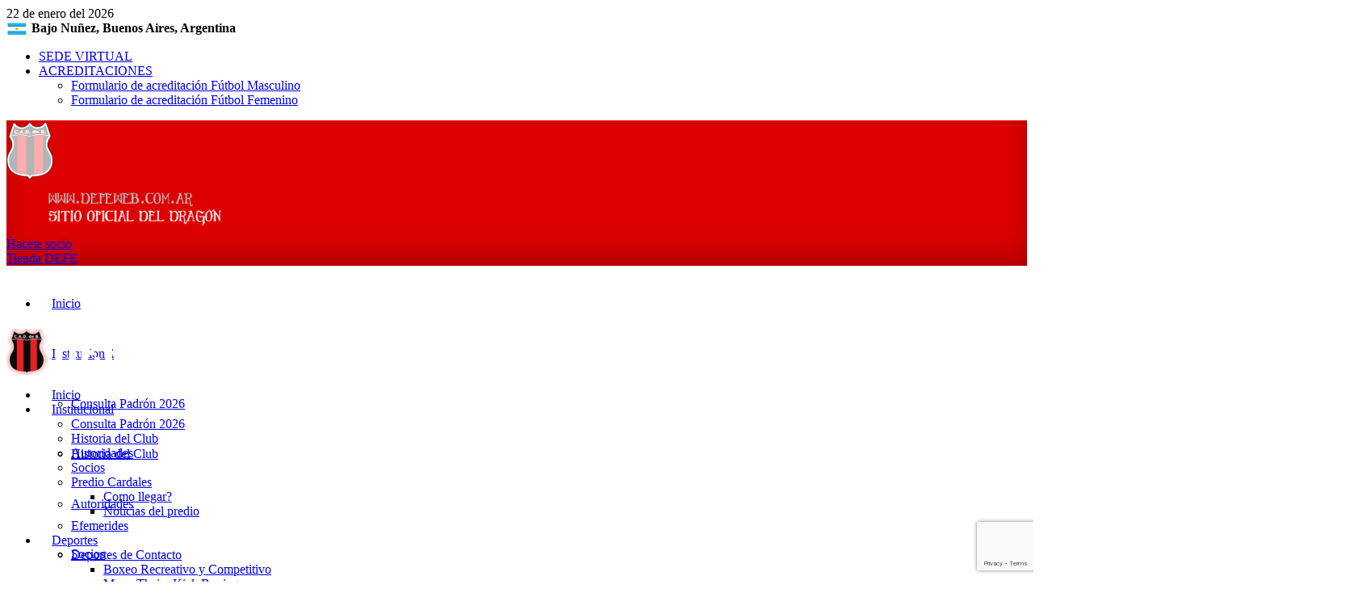

--- FILE ---
content_type: text/html; charset=UTF-8
request_url: https://www.defeweb.com.ar/event/dep-maipu-vs-instituto/
body_size: 28014
content:
<!doctype html>
<!--[if lt IE 7]> <html class="no-js lt-ie9 lt-ie8 lt-ie7" lang="es"> <![endif]-->
<!--[if IE 7]>    <html class="no-js lt-ie9 lt-ie8" lang="es"> <![endif]-->
<!--[if IE 8]>    <html class="no-js lt-ie9" lang="es"> <![endif]-->
<!--[if IE 9]>    <html class="no-js lt-ie10" lang="es"> <![endif]-->
<!--[if gt IE 8]><!--> <html class="no-js" lang="es"> <!--<![endif]-->
<head>
    <meta http-equiv="Content-Type" content="text/html; charset=UTF-8" />
    <meta name='viewport' content='width=device-width, initial-scale=1, user-scalable=yes' />
    <link rel="profile" href="http://gmpg.org/xfn/11" />
    <link rel="pingback" href="https://www.defeweb.com.ar/xmlrpc.php" />
    <meta name="theme-color" content="#af1920">
             <meta name="msapplication-navbutton-color" content="#af1920">
             <meta name="apple-mobile-web-app-status-bar-style" content="#af1920"><title>Dep. Maipu vs Instituto &#8211; Club Atlético Defensores de Belgrano</title>
<meta name='robots' content='max-image-preview:large' />
<meta property="og:type" content="article">
<meta property="og:title" content="Dep. Maipu vs Instituto">
<meta property="og:site_name" content="Club Atlético Defensores de Belgrano">
<meta property="og:url" content="https://www.defeweb.com.ar/event/dep-maipu-vs-instituto/">
<meta property="og:locale" content="es_ES">
<meta property="article:published_time" content="2022-03-13T20:00:37+00:00">
<meta property="article:modified_time" content="2022-03-09T22:25:48+00:00">
<meta name="twitter:card" content="summary_large_image">
<meta name="twitter:title" content="Dep. Maipu vs Instituto">
<meta name="twitter:description" content="">
<meta name="twitter:url" content="https://www.defeweb.com.ar/event/dep-maipu-vs-instituto/">
<meta name="twitter:site" content="">
            <script type="text/javascript"> var jnews_ajax_url = 'https://www.defeweb.com.ar/?ajax-request=jnews'; </script>
            <link rel='dns-prefetch' href='//www.googletagmanager.com' />
<link rel='dns-prefetch' href='//fonts.googleapis.com' />
<link rel="alternate" type="application/rss+xml" title="Club Atlético Defensores de Belgrano &raquo; Feed" href="https://www.defeweb.com.ar/feed/" />
<link rel="alternate" type="application/rss+xml" title="Club Atlético Defensores de Belgrano &raquo; Feed de los comentarios" href="https://www.defeweb.com.ar/comments/feed/" />
<link rel="alternate" title="oEmbed (JSON)" type="application/json+oembed" href="https://www.defeweb.com.ar/wp-json/oembed/1.0/embed?url=https%3A%2F%2Fwww.defeweb.com.ar%2Fevent%2Fdep-maipu-vs-instituto%2F" />
<link rel="alternate" title="oEmbed (XML)" type="text/xml+oembed" href="https://www.defeweb.com.ar/wp-json/oembed/1.0/embed?url=https%3A%2F%2Fwww.defeweb.com.ar%2Fevent%2Fdep-maipu-vs-instituto%2F&#038;format=xml" />
<style id='wp-img-auto-sizes-contain-inline-css' type='text/css'>
img:is([sizes=auto i],[sizes^="auto," i]){contain-intrinsic-size:3000px 1500px}
/*# sourceURL=wp-img-auto-sizes-contain-inline-css */
</style>
<link crossorigin="anonymous" rel='stylesheet' id='google-fonts-open-sans-css' href='//fonts.googleapis.com/css?family=Open+Sans%3A400%2C700&#038;ver=6.9' type='text/css' media='all' />
<link rel='stylesheet' id='ytp-icons-css' href='https://www.defeweb.com.ar/wp-content/plugins/rdv-youtube-playlist-video-player/packages/icons/css/icons.min.css?ver=6.9' type='text/css' media='all' />
<link rel='stylesheet' id='ytp-style-css' href='https://www.defeweb.com.ar/wp-content/plugins/rdv-youtube-playlist-video-player/packages/youtube-video-player/css/youtube-video-player.min.css?ver=6.9' type='text/css' media='all' />
<link rel='stylesheet' id='perfect-scrollbar-style-css' href='https://www.defeweb.com.ar/wp-content/plugins/rdv-youtube-playlist-video-player/packages/perfect-scrollbar/perfect-scrollbar.css?ver=6.9' type='text/css' media='all' />
<style id='wp-emoji-styles-inline-css' type='text/css'>

	img.wp-smiley, img.emoji {
		display: inline !important;
		border: none !important;
		box-shadow: none !important;
		height: 1em !important;
		width: 1em !important;
		margin: 0 0.07em !important;
		vertical-align: -0.1em !important;
		background: none !important;
		padding: 0 !important;
	}
/*# sourceURL=wp-emoji-styles-inline-css */
</style>
<style id='wp-block-library-inline-css' type='text/css'>
:root{--wp-block-synced-color:#7a00df;--wp-block-synced-color--rgb:122,0,223;--wp-bound-block-color:var(--wp-block-synced-color);--wp-editor-canvas-background:#ddd;--wp-admin-theme-color:#007cba;--wp-admin-theme-color--rgb:0,124,186;--wp-admin-theme-color-darker-10:#006ba1;--wp-admin-theme-color-darker-10--rgb:0,107,160.5;--wp-admin-theme-color-darker-20:#005a87;--wp-admin-theme-color-darker-20--rgb:0,90,135;--wp-admin-border-width-focus:2px}@media (min-resolution:192dpi){:root{--wp-admin-border-width-focus:1.5px}}.wp-element-button{cursor:pointer}:root .has-very-light-gray-background-color{background-color:#eee}:root .has-very-dark-gray-background-color{background-color:#313131}:root .has-very-light-gray-color{color:#eee}:root .has-very-dark-gray-color{color:#313131}:root .has-vivid-green-cyan-to-vivid-cyan-blue-gradient-background{background:linear-gradient(135deg,#00d084,#0693e3)}:root .has-purple-crush-gradient-background{background:linear-gradient(135deg,#34e2e4,#4721fb 50%,#ab1dfe)}:root .has-hazy-dawn-gradient-background{background:linear-gradient(135deg,#faaca8,#dad0ec)}:root .has-subdued-olive-gradient-background{background:linear-gradient(135deg,#fafae1,#67a671)}:root .has-atomic-cream-gradient-background{background:linear-gradient(135deg,#fdd79a,#004a59)}:root .has-nightshade-gradient-background{background:linear-gradient(135deg,#330968,#31cdcf)}:root .has-midnight-gradient-background{background:linear-gradient(135deg,#020381,#2874fc)}:root{--wp--preset--font-size--normal:16px;--wp--preset--font-size--huge:42px}.has-regular-font-size{font-size:1em}.has-larger-font-size{font-size:2.625em}.has-normal-font-size{font-size:var(--wp--preset--font-size--normal)}.has-huge-font-size{font-size:var(--wp--preset--font-size--huge)}.has-text-align-center{text-align:center}.has-text-align-left{text-align:left}.has-text-align-right{text-align:right}.has-fit-text{white-space:nowrap!important}#end-resizable-editor-section{display:none}.aligncenter{clear:both}.items-justified-left{justify-content:flex-start}.items-justified-center{justify-content:center}.items-justified-right{justify-content:flex-end}.items-justified-space-between{justify-content:space-between}.screen-reader-text{border:0;clip-path:inset(50%);height:1px;margin:-1px;overflow:hidden;padding:0;position:absolute;width:1px;word-wrap:normal!important}.screen-reader-text:focus{background-color:#ddd;clip-path:none;color:#444;display:block;font-size:1em;height:auto;left:5px;line-height:normal;padding:15px 23px 14px;text-decoration:none;top:5px;width:auto;z-index:100000}html :where(.has-border-color){border-style:solid}html :where([style*=border-top-color]){border-top-style:solid}html :where([style*=border-right-color]){border-right-style:solid}html :where([style*=border-bottom-color]){border-bottom-style:solid}html :where([style*=border-left-color]){border-left-style:solid}html :where([style*=border-width]){border-style:solid}html :where([style*=border-top-width]){border-top-style:solid}html :where([style*=border-right-width]){border-right-style:solid}html :where([style*=border-bottom-width]){border-bottom-style:solid}html :where([style*=border-left-width]){border-left-style:solid}html :where(img[class*=wp-image-]){height:auto;max-width:100%}:where(figure){margin:0 0 1em}html :where(.is-position-sticky){--wp-admin--admin-bar--position-offset:var(--wp-admin--admin-bar--height,0px)}@media screen and (max-width:600px){html :where(.is-position-sticky){--wp-admin--admin-bar--position-offset:0px}}

/*# sourceURL=wp-block-library-inline-css */
</style><style id='global-styles-inline-css' type='text/css'>
:root{--wp--preset--aspect-ratio--square: 1;--wp--preset--aspect-ratio--4-3: 4/3;--wp--preset--aspect-ratio--3-4: 3/4;--wp--preset--aspect-ratio--3-2: 3/2;--wp--preset--aspect-ratio--2-3: 2/3;--wp--preset--aspect-ratio--16-9: 16/9;--wp--preset--aspect-ratio--9-16: 9/16;--wp--preset--color--black: #000000;--wp--preset--color--cyan-bluish-gray: #abb8c3;--wp--preset--color--white: #ffffff;--wp--preset--color--pale-pink: #f78da7;--wp--preset--color--vivid-red: #cf2e2e;--wp--preset--color--luminous-vivid-orange: #ff6900;--wp--preset--color--luminous-vivid-amber: #fcb900;--wp--preset--color--light-green-cyan: #7bdcb5;--wp--preset--color--vivid-green-cyan: #00d084;--wp--preset--color--pale-cyan-blue: #8ed1fc;--wp--preset--color--vivid-cyan-blue: #0693e3;--wp--preset--color--vivid-purple: #9b51e0;--wp--preset--gradient--vivid-cyan-blue-to-vivid-purple: linear-gradient(135deg,rgb(6,147,227) 0%,rgb(155,81,224) 100%);--wp--preset--gradient--light-green-cyan-to-vivid-green-cyan: linear-gradient(135deg,rgb(122,220,180) 0%,rgb(0,208,130) 100%);--wp--preset--gradient--luminous-vivid-amber-to-luminous-vivid-orange: linear-gradient(135deg,rgb(252,185,0) 0%,rgb(255,105,0) 100%);--wp--preset--gradient--luminous-vivid-orange-to-vivid-red: linear-gradient(135deg,rgb(255,105,0) 0%,rgb(207,46,46) 100%);--wp--preset--gradient--very-light-gray-to-cyan-bluish-gray: linear-gradient(135deg,rgb(238,238,238) 0%,rgb(169,184,195) 100%);--wp--preset--gradient--cool-to-warm-spectrum: linear-gradient(135deg,rgb(74,234,220) 0%,rgb(151,120,209) 20%,rgb(207,42,186) 40%,rgb(238,44,130) 60%,rgb(251,105,98) 80%,rgb(254,248,76) 100%);--wp--preset--gradient--blush-light-purple: linear-gradient(135deg,rgb(255,206,236) 0%,rgb(152,150,240) 100%);--wp--preset--gradient--blush-bordeaux: linear-gradient(135deg,rgb(254,205,165) 0%,rgb(254,45,45) 50%,rgb(107,0,62) 100%);--wp--preset--gradient--luminous-dusk: linear-gradient(135deg,rgb(255,203,112) 0%,rgb(199,81,192) 50%,rgb(65,88,208) 100%);--wp--preset--gradient--pale-ocean: linear-gradient(135deg,rgb(255,245,203) 0%,rgb(182,227,212) 50%,rgb(51,167,181) 100%);--wp--preset--gradient--electric-grass: linear-gradient(135deg,rgb(202,248,128) 0%,rgb(113,206,126) 100%);--wp--preset--gradient--midnight: linear-gradient(135deg,rgb(2,3,129) 0%,rgb(40,116,252) 100%);--wp--preset--font-size--small: 13px;--wp--preset--font-size--medium: 20px;--wp--preset--font-size--large: 36px;--wp--preset--font-size--x-large: 42px;--wp--preset--spacing--20: 0.44rem;--wp--preset--spacing--30: 0.67rem;--wp--preset--spacing--40: 1rem;--wp--preset--spacing--50: 1.5rem;--wp--preset--spacing--60: 2.25rem;--wp--preset--spacing--70: 3.38rem;--wp--preset--spacing--80: 5.06rem;--wp--preset--shadow--natural: 6px 6px 9px rgba(0, 0, 0, 0.2);--wp--preset--shadow--deep: 12px 12px 50px rgba(0, 0, 0, 0.4);--wp--preset--shadow--sharp: 6px 6px 0px rgba(0, 0, 0, 0.2);--wp--preset--shadow--outlined: 6px 6px 0px -3px rgb(255, 255, 255), 6px 6px rgb(0, 0, 0);--wp--preset--shadow--crisp: 6px 6px 0px rgb(0, 0, 0);}:where(.is-layout-flex){gap: 0.5em;}:where(.is-layout-grid){gap: 0.5em;}body .is-layout-flex{display: flex;}.is-layout-flex{flex-wrap: wrap;align-items: center;}.is-layout-flex > :is(*, div){margin: 0;}body .is-layout-grid{display: grid;}.is-layout-grid > :is(*, div){margin: 0;}:where(.wp-block-columns.is-layout-flex){gap: 2em;}:where(.wp-block-columns.is-layout-grid){gap: 2em;}:where(.wp-block-post-template.is-layout-flex){gap: 1.25em;}:where(.wp-block-post-template.is-layout-grid){gap: 1.25em;}.has-black-color{color: var(--wp--preset--color--black) !important;}.has-cyan-bluish-gray-color{color: var(--wp--preset--color--cyan-bluish-gray) !important;}.has-white-color{color: var(--wp--preset--color--white) !important;}.has-pale-pink-color{color: var(--wp--preset--color--pale-pink) !important;}.has-vivid-red-color{color: var(--wp--preset--color--vivid-red) !important;}.has-luminous-vivid-orange-color{color: var(--wp--preset--color--luminous-vivid-orange) !important;}.has-luminous-vivid-amber-color{color: var(--wp--preset--color--luminous-vivid-amber) !important;}.has-light-green-cyan-color{color: var(--wp--preset--color--light-green-cyan) !important;}.has-vivid-green-cyan-color{color: var(--wp--preset--color--vivid-green-cyan) !important;}.has-pale-cyan-blue-color{color: var(--wp--preset--color--pale-cyan-blue) !important;}.has-vivid-cyan-blue-color{color: var(--wp--preset--color--vivid-cyan-blue) !important;}.has-vivid-purple-color{color: var(--wp--preset--color--vivid-purple) !important;}.has-black-background-color{background-color: var(--wp--preset--color--black) !important;}.has-cyan-bluish-gray-background-color{background-color: var(--wp--preset--color--cyan-bluish-gray) !important;}.has-white-background-color{background-color: var(--wp--preset--color--white) !important;}.has-pale-pink-background-color{background-color: var(--wp--preset--color--pale-pink) !important;}.has-vivid-red-background-color{background-color: var(--wp--preset--color--vivid-red) !important;}.has-luminous-vivid-orange-background-color{background-color: var(--wp--preset--color--luminous-vivid-orange) !important;}.has-luminous-vivid-amber-background-color{background-color: var(--wp--preset--color--luminous-vivid-amber) !important;}.has-light-green-cyan-background-color{background-color: var(--wp--preset--color--light-green-cyan) !important;}.has-vivid-green-cyan-background-color{background-color: var(--wp--preset--color--vivid-green-cyan) !important;}.has-pale-cyan-blue-background-color{background-color: var(--wp--preset--color--pale-cyan-blue) !important;}.has-vivid-cyan-blue-background-color{background-color: var(--wp--preset--color--vivid-cyan-blue) !important;}.has-vivid-purple-background-color{background-color: var(--wp--preset--color--vivid-purple) !important;}.has-black-border-color{border-color: var(--wp--preset--color--black) !important;}.has-cyan-bluish-gray-border-color{border-color: var(--wp--preset--color--cyan-bluish-gray) !important;}.has-white-border-color{border-color: var(--wp--preset--color--white) !important;}.has-pale-pink-border-color{border-color: var(--wp--preset--color--pale-pink) !important;}.has-vivid-red-border-color{border-color: var(--wp--preset--color--vivid-red) !important;}.has-luminous-vivid-orange-border-color{border-color: var(--wp--preset--color--luminous-vivid-orange) !important;}.has-luminous-vivid-amber-border-color{border-color: var(--wp--preset--color--luminous-vivid-amber) !important;}.has-light-green-cyan-border-color{border-color: var(--wp--preset--color--light-green-cyan) !important;}.has-vivid-green-cyan-border-color{border-color: var(--wp--preset--color--vivid-green-cyan) !important;}.has-pale-cyan-blue-border-color{border-color: var(--wp--preset--color--pale-cyan-blue) !important;}.has-vivid-cyan-blue-border-color{border-color: var(--wp--preset--color--vivid-cyan-blue) !important;}.has-vivid-purple-border-color{border-color: var(--wp--preset--color--vivid-purple) !important;}.has-vivid-cyan-blue-to-vivid-purple-gradient-background{background: var(--wp--preset--gradient--vivid-cyan-blue-to-vivid-purple) !important;}.has-light-green-cyan-to-vivid-green-cyan-gradient-background{background: var(--wp--preset--gradient--light-green-cyan-to-vivid-green-cyan) !important;}.has-luminous-vivid-amber-to-luminous-vivid-orange-gradient-background{background: var(--wp--preset--gradient--luminous-vivid-amber-to-luminous-vivid-orange) !important;}.has-luminous-vivid-orange-to-vivid-red-gradient-background{background: var(--wp--preset--gradient--luminous-vivid-orange-to-vivid-red) !important;}.has-very-light-gray-to-cyan-bluish-gray-gradient-background{background: var(--wp--preset--gradient--very-light-gray-to-cyan-bluish-gray) !important;}.has-cool-to-warm-spectrum-gradient-background{background: var(--wp--preset--gradient--cool-to-warm-spectrum) !important;}.has-blush-light-purple-gradient-background{background: var(--wp--preset--gradient--blush-light-purple) !important;}.has-blush-bordeaux-gradient-background{background: var(--wp--preset--gradient--blush-bordeaux) !important;}.has-luminous-dusk-gradient-background{background: var(--wp--preset--gradient--luminous-dusk) !important;}.has-pale-ocean-gradient-background{background: var(--wp--preset--gradient--pale-ocean) !important;}.has-electric-grass-gradient-background{background: var(--wp--preset--gradient--electric-grass) !important;}.has-midnight-gradient-background{background: var(--wp--preset--gradient--midnight) !important;}.has-small-font-size{font-size: var(--wp--preset--font-size--small) !important;}.has-medium-font-size{font-size: var(--wp--preset--font-size--medium) !important;}.has-large-font-size{font-size: var(--wp--preset--font-size--large) !important;}.has-x-large-font-size{font-size: var(--wp--preset--font-size--x-large) !important;}
/*# sourceURL=global-styles-inline-css */
</style>

<style id='classic-theme-styles-inline-css' type='text/css'>
/*! This file is auto-generated */
.wp-block-button__link{color:#fff;background-color:#32373c;border-radius:9999px;box-shadow:none;text-decoration:none;padding:calc(.667em + 2px) calc(1.333em + 2px);font-size:1.125em}.wp-block-file__button{background:#32373c;color:#fff;text-decoration:none}
/*# sourceURL=/wp-includes/css/classic-themes.min.css */
</style>
<link rel='stylesheet' id='contact-form-7-css' href='https://www.defeweb.com.ar/wp-content/plugins/contact-form-7/includes/css/styles.css?ver=6.1.4' type='text/css' media='all' />
<link rel='stylesheet' id='jnews-previewslider-css' href='https://www.defeweb.com.ar/wp-content/plugins/jnews-gallery/assets/css/previewslider.css' type='text/css' media='all' />
<link rel='stylesheet' id='jnews-previewslider-responsive-css' href='https://www.defeweb.com.ar/wp-content/plugins/jnews-gallery/assets/css/previewslider-responsive.css' type='text/css' media='all' />
<link rel='stylesheet' id='revslider-sharing-addon-css' href='https://www.defeweb.com.ar/wp-content/plugins/revslider-sharing-addon/public/css/revslider-sharing-addon-public.css?ver=1.1.2' type='text/css' media='all' />
<link rel='stylesheet' id='rs-plugin-settings-css' href='https://www.defeweb.com.ar/wp-content/plugins/revslider/public/assets/css/settings.css?ver=5.4.8.3' type='text/css' media='all' />
<style id='rs-plugin-settings-inline-css' type='text/css'>
#rs-demo-id {}
/*# sourceURL=rs-plugin-settings-inline-css */
</style>
<link rel='stylesheet' id='soon_styles-css' href='https://www.defeweb.com.ar/wp-content/plugins/soon/lib/soon.min.css?ver=1.11.0' type='text/css' media='all' />
<link rel='stylesheet' id='dashicons-css' href='https://www.defeweb.com.ar/wp-includes/css/dashicons.min.css?ver=6.9' type='text/css' media='all' />
<link rel='stylesheet' id='sportspress-general-css' href='//www.defeweb.com.ar/wp-content/plugins/sportspress-pro/includes/sportspress/assets/css/sportspress.css?ver=2.6.19' type='text/css' media='all' />
<link rel='stylesheet' id='sportspress-icons-css' href='//www.defeweb.com.ar/wp-content/plugins/sportspress-pro/includes/sportspress/assets/css/icons.css?ver=2.6.8' type='text/css' media='all' />
<link rel='stylesheet' id='sportspress-event-statistics-css' href='//www.defeweb.com.ar/wp-content/plugins/sportspress-pro/includes/sportspress-match-stats/css/sportspress-match-stats.css?ver=2.2' type='text/css' media='all' />
<link rel='stylesheet' id='sportspress-results-matrix-css' href='//www.defeweb.com.ar/wp-content/plugins/sportspress-pro/includes/sportspress-results-matrix/css/sportspress-results-matrix.css?ver=2.6.9' type='text/css' media='all' />
<link rel='stylesheet' id='sportspress-scoreboard-css' href='//www.defeweb.com.ar/wp-content/plugins/sportspress-pro/includes/sportspress-scoreboard/css/sportspress-scoreboard.css?ver=2.6.11' type='text/css' media='all' />
<link rel='stylesheet' id='sportspress-scoreboard-ltr-css' href='//www.defeweb.com.ar/wp-content/plugins/sportspress-pro/includes/sportspress-scoreboard/css/sportspress-scoreboard-ltr.css?ver=2.6.11' type='text/css' media='all' />
<link rel='stylesheet' id='sportspress-timelines-css' href='//www.defeweb.com.ar/wp-content/plugins/sportspress-pro/includes/sportspress-timelines/css/sportspress-timelines.css?ver=2.6' type='text/css' media='all' />
<link rel='stylesheet' id='sportspress-tournaments-css' href='//www.defeweb.com.ar/wp-content/plugins/sportspress-pro/includes/sportspress-tournaments/css/sportspress-tournaments.css?ver=2.6.15' type='text/css' media='all' />
<link rel='stylesheet' id='sportspress-tournaments-ltr-css' href='//www.defeweb.com.ar/wp-content/plugins/sportspress-pro/includes/sportspress-tournaments/css/sportspress-tournaments-ltr.css?ver=2.6.15' type='text/css' media='all' />
<link rel='stylesheet' id='jquery-bracket-css' href='//www.defeweb.com.ar/wp-content/plugins/sportspress-pro/includes/sportspress-tournaments/css/jquery.bracket.min.css?ver=0.11.0' type='text/css' media='all' />
<link rel='stylesheet' id='sportspress-user-scores-css' href='//www.defeweb.com.ar/wp-content/plugins/sportspress-pro/includes/sportspress-user-scores/css/sportspress-user-scores.css?ver=2.3' type='text/css' media='all' />
<link crossorigin="anonymous" rel='stylesheet' id='sportspress-roboto-css' href='//fonts.googleapis.com/css?family=Roboto%3A400%2C500&#038;subset=cyrillic%2Ccyrillic-ext%2Cgreek%2Cgreek-ext%2Clatin-ext%2Cvietnamese&#038;ver=2.3' type='text/css' media='all' />
<link rel='stylesheet' id='sportspress-style-css' href='//www.defeweb.com.ar/wp-content/plugins/sportspress-pro/includes/sportspress/assets/css/sportspress-style.css?ver=2.3' type='text/css' media='all' />
<link rel='stylesheet' id='sportspress-style-ltr-css' href='//www.defeweb.com.ar/wp-content/plugins/sportspress-pro/includes/sportspress/assets/css/sportspress-style-ltr.css?ver=2.3' type='text/css' media='all' />
<link crossorigin="anonymous" rel='stylesheet' id='jeg_customizer_font-css' href='//fonts.googleapis.com/css?family=Bree+Serif%3Areguler%7CRoboto%3Areguler%7CRoboto+Condensed%3Areguler&#038;ver=1.0.0' type='text/css' media='all' />
<link rel='stylesheet' id='mediaelement-css' href='https://www.defeweb.com.ar/wp-includes/js/mediaelement/mediaelementplayer-legacy.min.css?ver=4.2.17' type='text/css' media='all' />
<link rel='stylesheet' id='wp-mediaelement-css' href='https://www.defeweb.com.ar/wp-includes/js/mediaelement/wp-mediaelement.min.css?ver=6.9' type='text/css' media='all' />
<link rel='stylesheet' id='jnews-frontend-css' href='https://www.defeweb.com.ar/wp-content/themes/defensores/assets/dist/frontend.min.css?ver=4.0.7' type='text/css' media='all' />
<link rel='stylesheet' id='jnews-style-css' href='https://www.defeweb.com.ar/wp-content/themes/defensores/style.css?ver=4.0.7' type='text/css' media='all' />
<link rel='stylesheet' id='jnews-scheme-css' href='https://www.defeweb.com.ar/wp-content/themes/defensores/data/import/citynews/scheme.css?ver=4.0.7' type='text/css' media='all' />
<link rel='stylesheet' id='jeg-dynamic-style-css' href='https://www.defeweb.com.ar/wp-content/uploads/jeg/jeg-E1wT78iPXA.css?ver=1.0.0' type='text/css' media='all' />
<link rel='stylesheet' id='slick-css' href='https://www.defeweb.com.ar/wp-content/plugins/jnews-demo-elementor/slick/slick.css' type='text/css' media='all' />
<link rel='stylesheet' id='slick-theme-css' href='https://www.defeweb.com.ar/wp-content/plugins/jnews-demo-elementor/slick/slick-theme.css' type='text/css' media='all' />
<link rel='stylesheet' id='flat-icon-css' href='https://www.defeweb.com.ar/wp-content/plugins/jnews-demo-elementor/flaticon/flaticon.css' type='text/css' media='all' />
<link rel='stylesheet' id='landing-css' href='https://www.defeweb.com.ar/wp-content/plugins/jnews-demo-elementor/assets/css/landing.css' type='text/css' media='all' />
<style type="text/css"></style><script type="text/javascript" src="https://www.defeweb.com.ar/wp-includes/js/jquery/jquery.min.js?ver=3.7.1" id="jquery-core-js"></script>
<script type="text/javascript" src="https://www.defeweb.com.ar/wp-includes/js/jquery/jquery-migrate.min.js?ver=3.4.1" id="jquery-migrate-js"></script>
<script type="text/javascript" src="https://www.defeweb.com.ar/wp-content/plugins/rdv-youtube-playlist-video-player/packages/perfect-scrollbar/jquery.mousewheel.js?ver=6.9" id="jquery-mousewheel-js"></script>
<script type="text/javascript" src="https://www.defeweb.com.ar/wp-content/plugins/rdv-youtube-playlist-video-player/packages/perfect-scrollbar/perfect-scrollbar.js?ver=6.9" id="perfect-scrollbar-script-js"></script>
<script type="text/javascript" src="https://www.defeweb.com.ar/wp-content/plugins/rdv-youtube-playlist-video-player/packages/youtube-video-player/js/youtube-video-player.jquery.min.js?ver=6.9" id="ytp-script-js"></script>
<script type="text/javascript" src="https://www.defeweb.com.ar/wp-content/plugins/rdv-youtube-playlist-video-player/js/plugin.js?ver=6.9" id="ytp-plugin-js"></script>
<script type="text/javascript" src="https://www.defeweb.com.ar/wp-content/plugins/jnews-gallery/assets/js/jquery.previewslider.js" id="jnews-previewslider-js"></script>
<script type="text/javascript" id="revslider-sharing-addon-js-extra">
/* <![CDATA[ */
var revslider_sharing_addon = {"revslider_sharing_addon_sizes":"","ajax_url":"https://www.defeweb.com.ar/wp-admin/admin-ajax.php"};
//# sourceURL=revslider-sharing-addon-js-extra
/* ]]> */
</script>
<script type="text/javascript" src="https://www.defeweb.com.ar/wp-content/plugins/revslider-sharing-addon/public/js/revslider-sharing-addon-public.js?ver=1.1.2" id="revslider-sharing-addon-js"></script>
<script type="text/javascript" src="https://www.defeweb.com.ar/wp-content/plugins/revslider/public/assets/js/jquery.themepunch.tools.min.js?ver=5.4.8.3" id="tp-tools-js"></script>
<script type="text/javascript" src="https://www.defeweb.com.ar/wp-content/plugins/revslider/public/assets/js/jquery.themepunch.revolution.min.js?ver=5.4.8.3" id="revmin-js"></script>
<script type="text/javascript" src="https://www.defeweb.com.ar/wp-content/plugins/sportspress-pro/includes/sportspress-tournaments/js/jquery.bracket.min.js?ver=0.11.0" id="jquery-bracket-js"></script>

<!-- Fragmento de código de la etiqueta de Google (gtag.js) añadida por Site Kit -->
<!-- Fragmento de código de Google Analytics añadido por Site Kit -->
<script type="text/javascript" src="https://www.googletagmanager.com/gtag/js?id=G-JQ4C5D7TXZ" id="google_gtagjs-js" async></script>
<script type="text/javascript" id="google_gtagjs-js-after">
/* <![CDATA[ */
window.dataLayer = window.dataLayer || [];function gtag(){dataLayer.push(arguments);}
gtag("set","linker",{"domains":["www.defeweb.com.ar"]});
gtag("js", new Date());
gtag("set", "developer_id.dZTNiMT", true);
gtag("config", "G-JQ4C5D7TXZ");
//# sourceURL=google_gtagjs-js-after
/* ]]> */
</script>
<script type="text/javascript" src="https://www.defeweb.com.ar/wp-content/plugins/jnews-demo-elementor/slick/slick.js" id="slick-js"></script>
<link rel="https://api.w.org/" href="https://www.defeweb.com.ar/wp-json/" /><link rel="alternate" title="JSON" type="application/json" href="https://www.defeweb.com.ar/wp-json/wp/v2/events/11677" /><link rel="EditURI" type="application/rsd+xml" title="RSD" href="https://www.defeweb.com.ar/xmlrpc.php?rsd" />
<meta name="generator" content="WordPress 6.9" />
<meta name="generator" content="SportsPress 2.6.19" />
<meta name="generator" content="SportsPress Pro 2.6.19" />
<link rel="canonical" href="https://www.defeweb.com.ar/event/dep-maipu-vs-instituto/" />
<link rel='shortlink' href='https://www.defeweb.com.ar/?p=11677' />
<meta name="generator" content="Site Kit by Google 1.170.0" /><meta name="google-site-verification" content="NG4T0alm_ioyyFSby8_9icSaEmPTNy0MnF_DD_hlx2g"><meta name="generator" content="Powered by WPBakery Page Builder - drag and drop page builder for WordPress."/>
<!-- No hay ninguna versión amphtml disponible para esta URL. --><meta name="generator" content="Powered by Slider Revolution 5.4.8.3 - responsive, Mobile-Friendly Slider Plugin for WordPress with comfortable drag and drop interface." />
<script type='application/ld+json'>{"@context":"http:\/\/schema.org","@type":"Organization","@id":"https:\/\/www.defeweb.com.ar\/#organization","url":"https:\/\/www.defeweb.com.ar\/","name":"","logo":{"@type":"ImageObject","url":""},"sameAs":["https:\/\/www.facebook.com\/defeweb","https:\/\/twitter.com\/defeweb","https:\/\/www.instagram.com\/defeweb\/","https:\/\/www.youtube.com\/user\/defeweb\/videos"]}</script>
<script type='application/ld+json'>{"@context":"http:\/\/schema.org","@type":"WebSite","@id":"https:\/\/www.defeweb.com.ar\/#website","url":"https:\/\/www.defeweb.com.ar\/","name":"","potentialAction":{"@type":"SearchAction","target":"https:\/\/www.defeweb.com.ar\/?s={search_term_string}","query-input":"required name=search_term_string"}}</script>
<link rel="icon" href="https://www.defeweb.com.ar/wp-content/uploads/2019/05/cropped-favicon-1-32x32.png" sizes="32x32" />
<link rel="icon" href="https://www.defeweb.com.ar/wp-content/uploads/2019/05/cropped-favicon-1-192x192.png" sizes="192x192" />
<link rel="apple-touch-icon" href="https://www.defeweb.com.ar/wp-content/uploads/2019/05/cropped-favicon-1-180x180.png" />
<meta name="msapplication-TileImage" content="https://www.defeweb.com.ar/wp-content/uploads/2019/05/cropped-favicon-1-270x270.png" />
<script type="text/javascript">function setREVStartSize(e){									
						try{ e.c=jQuery(e.c);var i=jQuery(window).width(),t=9999,r=0,n=0,l=0,f=0,s=0,h=0;
							if(e.responsiveLevels&&(jQuery.each(e.responsiveLevels,function(e,f){f>i&&(t=r=f,l=e),i>f&&f>r&&(r=f,n=e)}),t>r&&(l=n)),f=e.gridheight[l]||e.gridheight[0]||e.gridheight,s=e.gridwidth[l]||e.gridwidth[0]||e.gridwidth,h=i/s,h=h>1?1:h,f=Math.round(h*f),"fullscreen"==e.sliderLayout){var u=(e.c.width(),jQuery(window).height());if(void 0!=e.fullScreenOffsetContainer){var c=e.fullScreenOffsetContainer.split(",");if (c) jQuery.each(c,function(e,i){u=jQuery(i).length>0?u-jQuery(i).outerHeight(!0):u}),e.fullScreenOffset.split("%").length>1&&void 0!=e.fullScreenOffset&&e.fullScreenOffset.length>0?u-=jQuery(window).height()*parseInt(e.fullScreenOffset,0)/100:void 0!=e.fullScreenOffset&&e.fullScreenOffset.length>0&&(u-=parseInt(e.fullScreenOffset,0))}f=u}else void 0!=e.minHeight&&f<e.minHeight&&(f=e.minHeight);e.c.closest(".rev_slider_wrapper").css({height:f})					
						}catch(d){console.log("Failure at Presize of Slider:"+d)}						
					};</script>
		<style type="text/css" id="wp-custom-css">
			.jnews_comment_container {
    display: none;
}
.jeg_stickybar .jeg_logo:before {
    display: none;
}

@media only screen and (max-width: 1550px)  {
.jeg_logo:before {
    margin-left: 80px;
    margin-top: 85px;
    transform: scale(.8);
}
.jeg_main_menu>li>a {
padding: 0 12px;
}
}

@media only screen and (max-width: 1420px)  {
.jeg_header_sticky .jeg_navbar_wrapper:not(.jeg_navbar_boxed) {
    background-image: none!important;
}
@media (max-width: 1420px) and (min-width: 1024px) {
.jeg_main_menu>li>a {
padding: 0 16px;
}
.tp-tab-mask, .tp-thumb-mask {
    box-sizing: border-box !important;
    max-width: 545px!important;
    right: 0px;
    text-align: right!important;
    margin-top: 5%;
}
.jeg_midbar, .jeg_midbar.dark {
    background-image: none!important;
    background: #dd0000;
    box-shadow: 0px -15px 30px rgba(0, 0, 0, 0.20) inset;
}
.jeg_stickybar .jeg_nav_alignright {
    justify-content: flex-end!important;
}
.jeg_nav_col.jeg_nav_center.jeg_nav_grow img {
    filter: grayscale(100%) invert(100%) brightness(150%);
    transform: scale(.84);
margin-top:10px;
}

.jeg_bottombar.jeg_navbar.jeg_container.jeg_navbar_wrapper.jeg_navbar_dark {
    background-image: none!important;
}

.jeg_header .jeg_bottombar.jeg_navbar {
    height: 62px!important;
    line-height: 62px!important;
}
}
.jeg_logo:before {
    margin-left: 13px;
    margin-top: -34px;
    transform: scale(.65);
}
.jeg_logo img {
    max-height: 75px;
    display: block;
    margin-top: 0px;
}
.jeg_nav_alignright {
    justify-content: flex-start;
}
.socials_widget a .fa {
    font-size: 1.2em;
    width: 38px;
    line-height: 36px;
}
	}
@media only screen and (max-width: 1140px)  {
.jeg_logo:before {
    margin-left: -10px;
    margin-top: -35px;
    transform: scale(.5);
}
.btn.outline {
    letter-spacing: 1.6px;
    line-height: 30px;
    padding: 0px 5px 0px 5px;
    font-size: 11px;
}
	}

@media only screen and (max-width: 1024px)  {
.jeg_logo:before {
	display:none;
}
	}
		</style>
		<style type="text/css" data-type="vc_shortcodes-custom-css">.vc_custom_1561744251781{background-color: #b40605 !important;}.vc_custom_1561750597654{padding-top: 12px !important;background-color: #222222 !important;}.vc_custom_1561747135726{padding-top: 15px !important;}.vc_custom_1561743782058{margin-top: 0px !important;}.vc_custom_1562016675897{padding-top: 15px !important;}.vc_custom_1661146440742{margin-bottom: 0px !important;}</style><noscript><style> .wpb_animate_when_almost_visible { opacity: 1; }</style></noscript><link rel='stylesheet' id='js_composer_front-css' href='https://www.defeweb.com.ar/wp-content/plugins/js_composer/assets/css/js_composer.min.css?ver=6.0.5' type='text/css' media='all' />
<link rel='stylesheet' id='templatera_inline-css' href='https://www.defeweb.com.ar/wp-content/plugins/templatera/assets/css/front_style.css?ver=2.1' type='text/css' media='all' />
<link rel='stylesheet' id='lshowcase-bxslider-style-css' href='https://www.defeweb.com.ar/wp-content/plugins/logos-showcase/bxslider/jquery.bxslider.css?ver=6.9' type='text/css' media='all' />
<link rel='stylesheet' id='lshowcase-fontawesome-css' href='https://www.defeweb.com.ar/wp-content/plugins/logos-showcase/css/font-awesome/css/fontawesome-all.css?ver=6.9' type='text/css' media='' />
<link rel='stylesheet' id='lshowcase-main-style-css' href='https://www.defeweb.com.ar/wp-content/plugins/logos-showcase/css/styles.css?ver=6.9' type='text/css' media='all' />
<link rel='stylesheet' id='vc_animate-css-css' href='https://www.defeweb.com.ar/wp-content/plugins/js_composer/assets/lib/bower/animate-css/animate.min.css?ver=6.0.5' type='text/css' media='all' />
</head>
<body class="wp-singular sp_event-template-default single single-sp_event postid-11677 wp-theme-defensores sportspress sportspress-page sp-has-venue sp-has-results sp-performance-sections--1 sp-inline-statistics jnews jnews_boxed_container jnews_boxed_container_shadow jsc_normal wpb-js-composer js-comp-ver-6.0.5 vc_responsive">

    
    

    <div class="jeg_ad jeg_ad_top jnews_header_top_ads">
        <div class='ads-wrapper  '></div>    </div>

    <!-- The Main Wrapper
    ============================================= -->
    <div class="jeg_viewport">

        
        <div class="jeg_header_wrapper">
            <div class="jeg_header_instagram_wrapper">
    </div>

<!-- HEADER -->
<div class="jeg_header normal">
    <div class="jeg_topbar jeg_container normal">
    <div class="container">
        <div class="jeg_nav_row">
            
                <div class="jeg_nav_col jeg_nav_left  jeg_nav_grow">
                    <div class="item_wrap jeg_nav_alignleft">
                        <div class="jeg_nav_item jeg_nav_icon">
    <a href="#" class="toggle_btn jeg_mobile_toggle">
    	<span></span><span></span><span></span>
    </a>
</div><div class="jeg_nav_item jeg_top_date">
    22 de enero del 2026</div><div class="jeg_nav_item jeg_nav_html">
    <img style="border: 1px solid #fff; box-shadow: 0 0 1px #c9c9c9; vertical-align: middle; margin-right: 5px;" src="http://defeweb.com.ar/wp-content/themes/defensores/assets/img/argentinaflag.png"><strong>Bajo Nuñez, Buenos Aires, Argentina</strong></div>                    </div>
                </div>

                
                <div class="jeg_nav_col jeg_nav_center  jeg_nav_normal">
                    <div class="item_wrap jeg_nav_aligncenter">
                                            </div>
                </div>

                
                <div class="jeg_nav_col jeg_nav_right  jeg_nav_normal">
                    <div class="item_wrap jeg_nav_alignright">
                        <div class="jeg_nav_item">
	<ul class="jeg_menu jeg_top_menu"><li id="menu-item-7969" class="menu-item menu-item-type-custom menu-item-object-custom menu-item-7969"><a target="_blank" href="https://www.paypertic.com/defeweb/">SEDE VIRTUAL</a></li>
<li id="menu-item-7973" class="menu-item menu-item-type-custom menu-item-object-custom menu-item-has-children menu-item-7973"><a href="#">ACREDITACIONES</a>
<ul class="sub-menu">
	<li id="menu-item-7972" class="menu-item menu-item-type-post_type menu-item-object-page menu-item-7972"><a href="https://www.defeweb.com.ar/formulario-de-acreditacion/">Formulario de acreditación Fútbol Masculino</a></li>
	<li id="menu-item-7971" class="menu-item menu-item-type-post_type menu-item-object-page menu-item-7971"><a href="https://www.defeweb.com.ar/formulario-de-acreditacion-futbol-femenino/">Formulario de acreditación Fútbol Femenino</a></li>
</ul>
</li>
</ul></div>                    </div>
                </div>

                        </div>
    </div>
</div><!-- /.jeg_container --><div class="jeg_midbar jeg_container normal">
    <div class="container">
        <div class="jeg_nav_row">
            
                <div class="jeg_nav_col jeg_nav_left jeg_nav_grow">
                    <div class="item_wrap jeg_nav_alignleft">
                        <div class="jeg_nav_item jeg_logo jeg_desktop_logo">
			<div class="site-title">
	    	<a href="https://www.defeweb.com.ar/" style="padding: 0px 0px 0px 0px;">
	    	    <img src="http://www.defeweb.com.ar/wp-content/uploads/2019/05/logodefe.gif"  alt="Defensores de Belgrano">	    	</a>
	    </div>
	</div>                    </div>
                </div>

                
                <div class="jeg_nav_col jeg_nav_center jeg_nav_grow">
                    <div class="item_wrap jeg_nav_alignleft">
                        <div class="jeg_nav_item jeg_nav_html">
    <img src="http://defeweb.com.ar/wp-content/themes/defensores/assets/img/leyendasitio.png"></div>                    </div>
                </div>

                
                <div class="jeg_nav_col jeg_nav_right jeg_nav_normal">
                    <div class="item_wrap jeg_nav_alignright">
                        <!-- Button -->
<div class="jeg_nav_item jeg_button_1">
            <a href="https://forms.gle/sWBZzNdS2z2TUtBUA" class="btn outline"
           target="_blank">
            <i class="fa fa-id-card"></i>
			Hacete socio        </a>
		</div><!-- Button -->
<div class="jeg_nav_item jeg_button_2">
            <a href="https://www.tienda.defe.com.ar/" class="btn outline"
           target="_blank">
            <i class="fa fa-shopping-cart"></i>
			Tienda DEFE        </a>
		</div><div class="jeg_nav_item socials_widget jeg_social_icon_block nobg">
    <a href="https://www.facebook.com/defeweb" target='_blank' class="jeg_facebook"><i class="fa fa-facebook"></i> </a><a href="https://twitter.com/defeweb" target='_blank' class="jeg_twitter"><i class="fa fa-twitter"></i> </a><a href="https://www.instagram.com/defeweb/" target='_blank' class="jeg_instagram"><i class="fa fa-instagram"></i> </a><a href="https://www.youtube.com/user/defeweb/videos" target='_blank' class="jeg_youtube"><i class="fa fa-youtube-play"></i> </a></div>                    </div>
                </div>

                        </div>
    </div>
</div><div class="jeg_bottombar jeg_navbar jeg_container jeg_navbar_wrapper  jeg_navbar_dark">
    <div class="container">
        <div class="jeg_nav_row">
            
                <div class="jeg_nav_col jeg_nav_left jeg_nav_normal">
                    <div class="item_wrap jeg_nav_alignleft">
                                            </div>
                </div>

                
                <div class="jeg_nav_col jeg_nav_center jeg_nav_grow">
                    <div class="item_wrap jeg_nav_alignright">
                        <div class="jeg_main_menu_wrapper">
<div class="jeg_nav_item jeg_mainmenu_wrap"><ul class="jeg_menu jeg_main_menu jeg_menu_style_3" data-animation="animate"><li id="menu-item-193" class="menu-item menu-item-type-post_type menu-item-object-page menu-item-home menu-item-193 bgnav" data-item-row="default" ><a href="https://www.defeweb.com.ar/">Inicio</a></li>
<li id="menu-item-6300" class="menu-item menu-item-type-custom menu-item-object-custom menu-item-has-children menu-item-6300 bgnav" data-item-row="default" ><a href="#">Institucional</a>
<ul class="sub-menu">
	<li id="menu-item-18069" class="menu-item menu-item-type-custom menu-item-object-custom menu-item-18069 bgnav" data-item-row="default" ><a href="https://defeweb.com.ar/consulta.php">Consulta Padrón 2026<span class="menu-item-badge jeg-badge-inline"style="background-color: ; color: "></span></a></li>
	<li id="menu-item-6636" class="menu-item menu-item-type-post_type menu-item-object-page menu-item-6636 bgnav" data-item-row="default" ><a href="https://www.defeweb.com.ar/historiadelclub/">Historia del Club</a></li>
	<li id="menu-item-6673" class="menu-item menu-item-type-post_type menu-item-object-page menu-item-6673 bgnav" data-item-row="default" ><a href="https://www.defeweb.com.ar/autoridades/">Autoridades</a></li>
	<li id="menu-item-7299" class="menu-item menu-item-type-post_type menu-item-object-page menu-item-7299 bgnav" data-item-row="default" ><a href="https://www.defeweb.com.ar/socios2019/">Socios</a></li>
	<li id="menu-item-6638" class="menu-item menu-item-type-post_type menu-item-object-page menu-item-has-children menu-item-6638 bgnav" data-item-row="default" ><a href="https://www.defeweb.com.ar/comollegar-cardales/">Predio Cardales</a>
	<ul class="sub-menu">
		<li id="menu-item-6637" class="menu-item menu-item-type-post_type menu-item-object-page menu-item-6637 bgnav" data-item-row="default" ><a href="https://www.defeweb.com.ar/comollegar-cardales/">Como llegar?</a></li>
		<li id="menu-item-6287" class="menu-item menu-item-type-taxonomy menu-item-object-category menu-item-6287 bgnav" data-item-row="default" ><a href="https://www.defeweb.com.ar/pediocardales/">Noticias del predio</a></li>
	</ul>
</li>
	<li id="menu-item-6286" class="menu-item menu-item-type-taxonomy menu-item-object-category menu-item-6286 bgnav" data-item-row="default" ><a href="https://www.defeweb.com.ar/efemerides/">Efemerides</a></li>
</ul>
</li>
<li id="menu-item-6088" class="menu-item menu-item-type-taxonomy menu-item-object-category menu-item-has-children menu-item-6088 bgnav" data-item-row="default" ><a href="https://www.defeweb.com.ar/deportes/">Deportes</a>
<ul class="sub-menu">
	<li id="menu-item-6073" class="menu-item menu-item-type-taxonomy menu-item-object-category menu-item-has-children menu-item-6073 bgnav" data-item-row="default" ><a href="https://www.defeweb.com.ar/deportes/deportesdecontacto/">Deportes de Contacto</a>
	<ul class="sub-menu">
		<li id="menu-item-6074" class="menu-item menu-item-type-taxonomy menu-item-object-category menu-item-6074 bgnav" data-item-row="default" ><a href="https://www.defeweb.com.ar/deportes/deportesdecontacto/boxeo/">Boxeo Recreativo y Competitivo</a></li>
		<li id="menu-item-6075" class="menu-item menu-item-type-taxonomy menu-item-object-category menu-item-6075 bgnav" data-item-row="default" ><a href="https://www.defeweb.com.ar/deportes/deportesdecontacto/muaythai/">Muay Thai &#8211; Kick Boxing</a></li>
		<li id="menu-item-9144" class="menu-item menu-item-type-taxonomy menu-item-object-category menu-item-9144 bgnav" data-item-row="default" ><a href="https://www.defeweb.com.ar/deportes/deportesdecontacto/taekwondo/">Taekwondo</a></li>
		<li id="menu-item-9145" class="menu-item menu-item-type-taxonomy menu-item-object-category menu-item-9145 bgnav" data-item-row="default" ><a href="https://www.defeweb.com.ar/deportes/deportesdecontacto/chikung/">CALMA MENTAL &#8211; Chi Kung</a></li>
	</ul>
</li>
	<li id="menu-item-6078" class="menu-item menu-item-type-taxonomy menu-item-object-category menu-item-6078 bgnav" data-item-row="default" ><a href="https://www.defeweb.com.ar/deportes/patindefensores/">Patín Artistico</a></li>
</ul>
</li>
<li id="menu-item-7702" class="menu-item menu-item-type-taxonomy menu-item-object-category menu-item-has-children menu-item-7702 bgnav" data-item-row="default" ><a href="https://www.defeweb.com.ar/futbol-profesional/">Fútbol</a>
<ul class="sub-menu">
	<li id="menu-item-7874" class="menu-item menu-item-type-taxonomy menu-item-object-category menu-item-has-children menu-item-7874 bgnav" data-item-row="default" ><a href="https://www.defeweb.com.ar/futbol-profesional/futmasculinoprof/">Fútbol Masculino</a>
	<ul class="sub-menu">
		<li id="menu-item-7248" class="menu-item menu-item-type-taxonomy menu-item-object-category menu-item-7248 bgnav" data-item-row="default" ><a href="https://www.defeweb.com.ar/futbol-profesional/futmasculinoprof/cronicaspartidos/">Crónica Partidos</a></li>
		<li id="menu-item-7701" class="menu-item menu-item-type-taxonomy menu-item-object-category menu-item-7701 bgnav" data-item-row="default" ><a href="https://www.defeweb.com.ar/futbol-profesional/futmasculinoprof/plantelesprofesionales/">Planteles Profesionales</a></li>
	</ul>
</li>
	<li id="menu-item-6090" class="menu-item menu-item-type-taxonomy menu-item-object-category menu-item-has-children menu-item-6090 bgnav" data-item-row="default" ><a href="https://www.defeweb.com.ar/futbol-profesional/futfem/">Fútbol Femenino</a>
	<ul class="sub-menu">
		<li id="menu-item-7697" class="menu-item menu-item-type-taxonomy menu-item-object-category menu-item-has-children menu-item-7697 bgnav" data-item-row="default" ><a href="https://www.defeweb.com.ar/futbol-profesional/futfem/futbolfemenino_afa/">AFA</a>
		<ul class="sub-menu">
			<li id="menu-item-7698" class="menu-item menu-item-type-taxonomy menu-item-object-category menu-item-7698 bgnav" data-item-row="default" ><a href="https://www.defeweb.com.ar/futbol-profesional/futfem/futbolfemenino_afa/noticiasfutfemprof/">Crónica partidos</a></li>
			<li id="menu-item-7699" class="menu-item menu-item-type-taxonomy menu-item-object-category menu-item-7699 bgnav" data-item-row="default" ><a href="https://www.defeweb.com.ar/futbol-profesional/futfem/futbolfemenino_afa/plantel_prof_fem_2019/">Planteles profesionales</a></li>
		</ul>
</li>
		<li id="menu-item-7700" class="menu-item menu-item-type-taxonomy menu-item-object-category menu-item-7700 bgnav" data-item-row="default" ><a href="https://www.defeweb.com.ar/futbol-profesional/futfem/futsal_fem/">Futsal</a></li>
	</ul>
</li>
</ul>
</li>
<li id="menu-item-6089" class="menu-item menu-item-type-taxonomy menu-item-object-category menu-item-6089 bgnav jeg_megamenu category_1" data-number="20"  data-item-row="5" ><a href="https://www.defeweb.com.ar/divisionesinferiores/">Inferiores</a><div class="sub-menu">
                <div class="jeg_newsfeed clearfix">
                    <div class="jeg_newsfeed_subcat">
                    <ul class="jeg_subcat_item">
                        <li data-cat-id="72" class="active"><a href="https://www.defeweb.com.ar/divisionesinferiores/">Todos</a></li>
                        <li data-cat-id="71" class=""><a href="https://www.defeweb.com.ar/divisionesinferiores/futbolamateur/">Amateur</a></li><li data-cat-id="64" class=""><a href="https://www.defeweb.com.ar/divisionesinferiores/babyfutbol/">Baby futbol</a></li><li data-cat-id="66" class=""><a href="https://www.defeweb.com.ar/divisionesinferiores/futbolinfantil/">Futbol Infantil</a></li><li data-cat-id="82" class=""><a href="https://www.defeweb.com.ar/divisionesinferiores/reserva/">Reserva</a></li>
                    </ul>
                </div>
                    <div class="jeg_newsfeed_list">
                        <div data-cat-id="72" data-load-status="loaded" class="jeg_newsfeed_container">
                            <div class="newsfeed_carousel owl-carousel with_subcat">
                                <div class="jeg_newsfeed_item ">
                    <div class="jeg_thumb">
                        
                        <a href="https://www.defeweb.com.ar/2024/03/23/fixture-futbol-juvenil-2024/"><div class="thumbnail-container size-500 "><img width="360" height="180" src="https://www.defeweb.com.ar/wp-content/themes/defensores/assets/img/jeg-empty.png" class="attachment-jnews-360x180 size-jnews-360x180 owl-lazy wp-post-image" alt="Fixture juveniles 2024" decoding="async" fetchpriority="high" data-full-width="1080" data-full-height="1080" data-src="https://www.defeweb.com.ar/wp-content/uploads/2024/03/Fixture-juveniles-2024-360x180.jpg" /></div></a>
                    </div>
                    <h3 class="jeg_post_title"><a href="https://www.defeweb.com.ar/2024/03/23/fixture-futbol-juvenil-2024/">FIXTURE FÚTBOL JUVENIL 2024</a></h3>
                </div><div class="jeg_newsfeed_item ">
                    <div class="jeg_thumb">
                        
                        <a href="https://www.defeweb.com.ar/2024/03/11/futbol-juvenil-2024/"><div class="thumbnail-container size-500 "><img width="360" height="180" src="https://www.defeweb.com.ar/wp-content/themes/defensores/assets/img/jeg-empty.png" class="attachment-jnews-360x180 size-jnews-360x180 owl-lazy wp-post-image" alt="Fútbol juvenil 2024" decoding="async" data-full-width="1169" data-full-height="870" data-src="https://www.defeweb.com.ar/wp-content/uploads/2024/03/IMG_6107-1-360x180.png" /></div></a>
                    </div>
                    <h3 class="jeg_post_title"><a href="https://www.defeweb.com.ar/2024/03/11/futbol-juvenil-2024/">Fútbol juvenil 2024</a></h3>
                </div><div class="jeg_newsfeed_item ">
                    <div class="jeg_thumb">
                        
                        <a href="https://www.defeweb.com.ar/2023/04/14/planteles-juveniles-2023/"><div class="thumbnail-container size-500 "><img width="360" height="180" src="https://www.defeweb.com.ar/wp-content/themes/defensores/assets/img/jeg-empty.png" class="attachment-jnews-360x180 size-jnews-360x180 owl-lazy wp-post-image" alt="Planteles juveniles 2023" decoding="async" data-full-width="1024" data-full-height="768" data-src="https://www.defeweb.com.ar/wp-content/uploads/2023/04/Portada-planteles-juveniles-futbol-femenino-2023-360x180.jpg" /></div></a>
                    </div>
                    <h3 class="jeg_post_title"><a href="https://www.defeweb.com.ar/2023/04/14/planteles-juveniles-2023/">Planteles juveniles 2023</a></h3>
                </div><div class="jeg_newsfeed_item ">
                    <div class="jeg_thumb">
                        
                        <a href="https://www.defeweb.com.ar/2022/03/16/el-camino-de-los-pibes/"><div class="thumbnail-container size-500 "><img width="360" height="180" src="https://www.defeweb.com.ar/wp-content/themes/defensores/assets/img/jeg-empty.png" class="attachment-jnews-360x180 size-jnews-360x180 owl-lazy wp-post-image" alt="Fixture fútbol amateur" decoding="async" data-full-width="1080" data-full-height="1080" data-src="https://www.defeweb.com.ar/wp-content/uploads/2022/03/Fixture-futbol-amateur-2022-1-360x180.jpg" /></div></a>
                    </div>
                    <h3 class="jeg_post_title"><a href="https://www.defeweb.com.ar/2022/03/16/el-camino-de-los-pibes/">EL CAMINO DE LOS PIBES</a></h3>
                </div><div class="jeg_newsfeed_item ">
                    <div class="jeg_thumb">
                        
                        <a href="https://www.defeweb.com.ar/2021/11/24/reserva-victoria-ante-el-gallo/"><div class="thumbnail-container size-500 "><img width="360" height="180" src="https://www.defeweb.com.ar/wp-content/themes/defensores/assets/img/jeg-empty.png" class="attachment-jnews-360x180 size-jnews-360x180 owl-lazy wp-post-image" alt="Defe 2 - Morón 1" decoding="async" data-full-width="1024" data-full-height="768" data-src="https://www.defeweb.com.ar/wp-content/uploads/2021/11/WhatsApp-Image-2021-11-23-at-18.17.39-360x180.jpeg" /></div></a>
                    </div>
                    <h3 class="jeg_post_title"><a href="https://www.defeweb.com.ar/2021/11/24/reserva-victoria-ante-el-gallo/">RESERVA: VICTORIA ANTE EL GALLO</a></h3>
                </div><div class="jeg_newsfeed_item ">
                    <div class="jeg_thumb">
                        
                        <a href="https://www.defeweb.com.ar/2021/02/13/defe-pone-cuarta-y-quinta/"><div class="thumbnail-container size-500 "><img width="360" height="180" src="https://www.defeweb.com.ar/wp-content/themes/defensores/assets/img/jeg-empty.png" class="attachment-jnews-360x180 size-jnews-360x180 owl-lazy wp-post-image" alt="Fútbol amateur" decoding="async" data-full-width="1080" data-full-height="1080" data-src="https://www.defeweb.com.ar/wp-content/uploads/2021/02/WhatsApp-Image-2021-02-13-at-18.08.21-360x180.jpeg" /></div></a>
                    </div>
                    <h3 class="jeg_post_title"><a href="https://www.defeweb.com.ar/2021/02/13/defe-pone-cuarta-y-quinta/">¡DEFE PONE 4ta y 5ta!</a></h3>
                </div><div class="jeg_newsfeed_item ">
                    <div class="jeg_thumb">
                        
                        <a href="https://www.defeweb.com.ar/2021/02/10/obras_pasquale_2021_01/"><div class="thumbnail-container size-500 "><img width="360" height="180" src="https://www.defeweb.com.ar/wp-content/themes/defensores/assets/img/jeg-empty.png" class="attachment-jnews-360x180 size-jnews-360x180 owl-lazy wp-post-image" alt="Continúan las obras en el Pasquale &#x1f6a7;" decoding="async" data-full-width="576" data-full-height="1024" data-src="https://www.defeweb.com.ar/wp-content/uploads/2021/02/WhatsApp-Image-2021-02-09-at-18.34.22-3-360x180.jpeg" /></div></a>
                    </div>
                    <h3 class="jeg_post_title"><a href="https://www.defeweb.com.ar/2021/02/10/obras_pasquale_2021_01/">Continúan las obras en el Pasquale &#x1f6a7;</a></h3>
                </div><div class="jeg_newsfeed_item ">
                    <div class="jeg_thumb">
                        
                        <a href="https://www.defeweb.com.ar/2019/11/27/con-balance-positivo/"><div class="thumbnail-container size-500 "><img width="360" height="180" src="https://www.defeweb.com.ar/wp-content/themes/defensores/assets/img/jeg-empty.png" class="attachment-jnews-360x180 size-jnews-360x180 owl-lazy wp-post-image" alt="Defe 0 - Chacarita 0: Fecha 9 -2019" decoding="async" data-full-width="940" data-full-height="720" data-src="https://www.defeweb.com.ar/wp-content/uploads/2019/11/PicsArt_11-27-03.24.03-360x180.jpg" /></div></a>
                    </div>
                    <h3 class="jeg_post_title"><a href="https://www.defeweb.com.ar/2019/11/27/con-balance-positivo/">Reserva: Con balance positivo</a></h3>
                </div><div class="jeg_newsfeed_item ">
                    <div class="jeg_thumb">
                        
                        <a href="https://www.defeweb.com.ar/2019/10/30/reserva-remontada-y-punta-del-torneo/"><div class="thumbnail-container size-500 "><img width="360" height="180" src="https://www.defeweb.com.ar/wp-content/themes/defensores/assets/img/jeg-empty.png" class="attachment-jnews-360x180 size-jnews-360x180 owl-lazy wp-post-image" alt="Defe 4 - Almagro 2: Fecha 3 -2019" decoding="async" data-full-width="1280" data-full-height="803" data-src="https://www.defeweb.com.ar/wp-content/uploads/2019/10/PicsArt_10-30-03.38.10-360x180.jpg" /></div></a>
                    </div>
                    <h3 class="jeg_post_title"><a href="https://www.defeweb.com.ar/2019/10/30/reserva-remontada-y-punta-del-torneo/">Reserva: Remontada y punta del torneo</a></h3>
                </div><div class="jeg_newsfeed_item ">
                    <div class="jeg_thumb">
                        
                        <a href="https://www.defeweb.com.ar/2019/10/26/futbol-amateur-pequenos-hombres/"><div class="thumbnail-container size-500 "><img width="360" height="180" src="https://www.defeweb.com.ar/wp-content/themes/defensores/assets/img/jeg-empty.png" class="attachment-jnews-360x180 size-jnews-360x180 owl-lazy wp-post-image" alt="Defe 2 (5) - Ferro 2 (4) - Semifinal - 2019" decoding="async" data-full-width="1280" data-full-height="853" data-src="https://www.defeweb.com.ar/wp-content/uploads/2019/10/A26-1-360x180.jpg" /></div></a>
                    </div>
                    <h3 class="jeg_post_title"><a href="https://www.defeweb.com.ar/2019/10/26/futbol-amateur-pequenos-hombres/">Fútbol Amateur: Pequeños hombres</a></h3>
                </div><div class="jeg_newsfeed_item ">
                    <div class="jeg_thumb">
                        
                        <a href="https://www.defeweb.com.ar/2019/10/09/reserva-aqui-lo-defino-yo/"><div class="thumbnail-container size-500 "><img width="360" height="180" src="https://www.defeweb.com.ar/wp-content/themes/defensores/assets/img/jeg-empty.png" class="attachment-jnews-360x180 size-jnews-360x180 owl-lazy wp-post-image" alt="Defe 1 - All Boys 0: Fecha 5 -2019" decoding="async" data-full-width="759" data-full-height="720" data-src="https://www.defeweb.com.ar/wp-content/uploads/2019/10/PicsArt_10-09-04.08.37-360x180.jpg" /></div></a>
                    </div>
                    <h3 class="jeg_post_title"><a href="https://www.defeweb.com.ar/2019/10/09/reserva-aqui-lo-defino-yo/">Reserva: AQUI lo defino yo</a></h3>
                </div><div class="jeg_newsfeed_item ">
                    <div class="jeg_thumb">
                        
                        <a href="https://www.defeweb.com.ar/2019/10/03/reserva-domo-al-torito/"><div class="thumbnail-container size-500 "><img width="360" height="180" src="https://www.defeweb.com.ar/wp-content/themes/defensores/assets/img/jeg-empty.png" class="attachment-jnews-360x180 size-jnews-360x180 owl-lazy wp-post-image" alt="Defe 1 - Chicago 0: Fecha 4 - 2019" decoding="async" data-full-width="1280" data-full-height="853" data-src="https://www.defeweb.com.ar/wp-content/uploads/2019/10/PicsArt_10-02-06.38.33-360x180.jpg" /></div></a>
                    </div>
                    <h3 class="jeg_post_title"><a href="https://www.defeweb.com.ar/2019/10/03/reserva-domo-al-torito/">Reserva: Domó al Torito</a></h3>
                </div><div class="jeg_newsfeed_item ">
                    <div class="jeg_thumb">
                        
                        <a href="https://www.defeweb.com.ar/2019/09/18/reserva-empate-en-el-sur/"><div class="thumbnail-container size-500 "><img width="360" height="180" src="https://www.defeweb.com.ar/wp-content/themes/defensores/assets/img/jeg-empty.png" class="attachment-jnews-360x180 size-jnews-360x180 owl-lazy wp-post-image" alt="Defe 0 - Quilmes 0: Fecha 2 -2019" decoding="async" data-full-width="1024" data-full-height="665" data-src="https://www.defeweb.com.ar/wp-content/uploads/2019/09/1-Copiar-1-360x180.jpg" /></div></a>
                    </div>
                    <h3 class="jeg_post_title"><a href="https://www.defeweb.com.ar/2019/09/18/reserva-empate-en-el-sur/">Reserva: Empate en el Sur</a></h3>
                </div><div class="jeg_newsfeed_item ">
                    <div class="jeg_thumb">
                        
                        <a href="https://www.defeweb.com.ar/2019/09/04/reserva-comienzo-a-paso-firme/"><div class="thumbnail-container size-500 "><img width="360" height="180" src="https://www.defeweb.com.ar/wp-content/themes/defensores/assets/img/jeg-empty.png" class="attachment-jnews-360x180 size-jnews-360x180 owl-lazy wp-post-image" alt="Defe 1 - Sarmiento 0: Fecha 1 - 2019" decoding="async" data-full-width="979" data-full-height="768" data-src="https://www.defeweb.com.ar/wp-content/uploads/2019/09/14-1-360x180.jpg" /></div></a>
                    </div>
                    <h3 class="jeg_post_title"><a href="https://www.defeweb.com.ar/2019/09/04/reserva-comienzo-a-paso-firme/">Reserva: Comienzo a paso firme</a></h3>
                </div><div class="jeg_newsfeed_item ">
                    <div class="jeg_thumb">
                        
                        <a href="https://www.defeweb.com.ar/2019/03/21/nuevailusionparalosjuveniles-2019/"><div class="thumbnail-container size-500 "><img width="360" height="180" src="https://www.defeweb.com.ar/wp-content/themes/defensores/assets/img/jeg-empty.png" class="attachment-jnews-360x180 size-jnews-360x180 owl-lazy wp-post-image" alt="Fixture 2019" decoding="async" data-full-width="1024" data-full-height="689" data-src="https://www.defeweb.com.ar/wp-content/uploads/2019/03/fixture_2019_1-360x180.jpg" /></div></a>
                    </div>
                    <h3 class="jeg_post_title"><a href="https://www.defeweb.com.ar/2019/03/21/nuevailusionparalosjuveniles-2019/">Fútbol amateur: Nueva ilusión para los juveniles</a></h3>
                </div><div class="jeg_newsfeed_item ">
                    <div class="jeg_thumb">
                        
                        <a href="https://www.defeweb.com.ar/2019/02/27/defe1-moron1-fecha10-2019/"><div class="thumbnail-container size-500 "><img width="360" height="180" src="https://www.defeweb.com.ar/wp-content/themes/defensores/assets/img/jeg-empty.png" class="attachment-jnews-360x180 size-jnews-360x180 owl-lazy wp-post-image" alt="Defe 1 - Mor&oacute;n 1 : fecha 10 - 2019" decoding="async" data-full-width="922" data-full-height="768" data-src="https://www.defeweb.com.ar/wp-content/uploads/2019/02/defe1_moron1_fecha10_2019_4-360x180.jpg" /></div></a>
                    </div>
                    <h3 class="jeg_post_title"><a href="https://www.defeweb.com.ar/2019/02/27/defe1-moron1-fecha10-2019/">Reserva: lo buscó, lo empató y casi lo gana</a></h3>
                </div><div class="jeg_newsfeed_item ">
                    <div class="jeg_thumb">
                        
                        <a href="https://www.defeweb.com.ar/2019/02/20/defe2-dalmine2-fecha11-2019/"><div class="thumbnail-container size-500 "><img width="360" height="180" src="https://www.defeweb.com.ar/wp-content/themes/defensores/assets/img/jeg-empty.png" class="attachment-jnews-360x180 size-jnews-360x180 owl-lazy wp-post-image" alt="Defe 2 - D&aacute;lmine 2 : fecha 11 - 2019" decoding="async" data-full-width="975" data-full-height="768" data-src="https://www.defeweb.com.ar/wp-content/uploads/2019/02/defe2_dalmine2_fecha11_2019_24-360x180.jpg" /></div></a>
                    </div>
                    <h3 class="jeg_post_title"><a href="https://www.defeweb.com.ar/2019/02/20/defe2-dalmine2-fecha11-2019/">Reserva: Se le escapó en el final</a></h3>
                </div><div class="jeg_newsfeed_item ">
                    <div class="jeg_thumb">
                        
                        <a href="https://www.defeweb.com.ar/2018/12/14/pruebassuspendidasamateur/"><div class="thumbnail-container size-500 "><img width="360" height="180" src="https://www.defeweb.com.ar/wp-content/themes/defensores/assets/img/jeg-empty.png" class="attachment-jnews-360x180 size-jnews-360x180 owl-lazy wp-post-image" alt="Suspendido por lluvia" decoding="async" data-full-width="370" data-full-height="270" data-src="https://www.defeweb.com.ar/wp-content/uploads/2009/11/lluvia-360x180.jpg" /></div></a>
                    </div>
                    <h3 class="jeg_post_title"><a href="https://www.defeweb.com.ar/2018/12/14/pruebassuspendidasamateur/">Futbol Amateur: pruebas suspendidas</a></h3>
                </div><div class="jeg_newsfeed_item ">
                    <div class="jeg_thumb">
                        
                        <a href="https://www.defeweb.com.ar/2018/11/18/campeonesparalahistoria-2018/"><div class="thumbnail-container size-500 "><img width="360" height="180" src="https://www.defeweb.com.ar/wp-content/themes/defensores/assets/img/jeg-empty.png" class="attachment-jnews-360x180 size-jnews-360x180 owl-lazy wp-post-image" alt="Octava campeona 2018" decoding="async" data-full-width="1024" data-full-height="614" data-src="https://www.defeweb.com.ar/wp-content/uploads/2018/11/octava_campeona_2018_25-360x180.jpg" /></div></a>
                    </div>
                    <h3 class="jeg_post_title"><a href="https://www.defeweb.com.ar/2018/11/18/campeonesparalahistoria-2018/">Fútbol amateur: ¡Campeones para la historia!</a></h3>
                </div><div class="jeg_newsfeed_item ">
                    <div class="jeg_thumb">
                        
                        <a href="https://www.defeweb.com.ar/2018/11/08/defe1-ferro1-fecha8-2018/"><div class="thumbnail-container size-500 "><img width="360" height="180" src="https://www.defeweb.com.ar/wp-content/themes/defensores/assets/img/jeg-empty.png" class="attachment-jnews-360x180 size-jnews-360x180 owl-lazy wp-post-image" alt="Defe 1 - Ferro 1 : fecha 8 - 2018" decoding="async" data-full-width="1024" data-full-height="686" data-src="https://www.defeweb.com.ar/wp-content/uploads/2018/11/ferro_fecha8_2018_5-360x180.jpg" /></div></a>
                    </div>
                    <h3 class="jeg_post_title"><a href="https://www.defeweb.com.ar/2018/11/08/defe1-ferro1-fecha8-2018/">Reserva: Se le escapó en el final</a></h3>
                </div>
                            </div>
                        </div>
                        <div class="newsfeed_overlay">
                            <div class="preloader_type preloader_dot">
                                <div class="newsfeed_preloader jeg_preloader dot">
                                    <span></span><span></span><span></span>
                                </div>
                                <div class="newsfeed_preloader jeg_preloader circle">
                                    <div class="jnews_preloader_circle_outer">
                                        <div class="jnews_preloader_circle_inner"></div>
                                    </div>
                                </div>
                                <div class="newsfeed_preloader jeg_preloader square">
                                    <div class="jeg_square"><div class="jeg_square_inner"></div></div>
                                </div>
                            </div>
                        </div>
                    </div>
                </div>
            </div></li>
<li id="menu-item-6278" class="menu-item menu-item-type-taxonomy menu-item-object-category menu-item-has-children menu-item-6278 bgnav" data-item-row="default" ><a href="https://www.defeweb.com.ar/prensa/">Prensa</a>
<ul class="sub-menu">
	<li id="menu-item-7170" class="menu-item menu-item-type-post_type menu-item-object-page menu-item-7170 bgnav" data-item-row="default" ><a href="https://www.defeweb.com.ar/formulario-de-acreditacion/">Formulario de Acreditación Fútbol Masculino</a></li>
	<li id="menu-item-7872" class="menu-item menu-item-type-post_type menu-item-object-page menu-item-7872 bgnav" data-item-row="default" ><a href="https://www.defeweb.com.ar/formulario-de-acreditacion-futbol-femenino/">Formulario de acreditación Fútbol Femenino</a></li>
	<li id="menu-item-6639" class="menu-item menu-item-type-post_type menu-item-object-page menu-item-6639 bgnav" data-item-row="default" ><a href="https://www.defeweb.com.ar/reglamentoprensadefe/">Reglamento de Prensa</a></li>
	<li id="menu-item-7243" class="menu-item menu-item-type-post_type menu-item-object-page menu-item-7243 bgnav" data-item-row="default" ><a href="https://www.defeweb.com.ar/?page_id=7239">Medios Acreditados Fútbol Masculino</a></li>
	<li id="menu-item-6643" class="menu-item menu-item-type-post_type menu-item-object-page menu-item-6643 bgnav" data-item-row="default" ><a href="https://www.defeweb.com.ar/staffprensadefe/">Staff de Prensa</a></li>
	<li id="menu-item-6641" class="menu-item menu-item-type-taxonomy menu-item-object-category menu-item-6641 bgnav" data-item-row="default" ><a href="https://www.defeweb.com.ar/prensa/la-maquina-del-bajo/">Revista «La Máquina del Bajo»</a></li>
</ul>
</li>
<li id="menu-item-7171" class="menu-item menu-item-type-post_type menu-item-object-page menu-item-7171 bgnav" data-item-row="default" ><a href="https://www.defeweb.com.ar/transmisionradiodefe_am1090/">Radio Defe</a></li>
<li id="menu-item-6677" class="menu-item menu-item-type-post_type menu-item-object-page menu-item-6677 bgnav" data-item-row="default" ><a href="https://www.defeweb.com.ar/contacto/">Contacto</a></li>
</ul></div></div>
                    </div>
                </div>

                
                <div class="jeg_nav_col jeg_nav_right jeg_nav_normal">
                    <div class="item_wrap jeg_nav_alignright">
                        <div class="jeg_separator separator5"></div><!-- Search Icon -->
<div class="jeg_nav_item jeg_search_wrapper search_icon jeg_search_popup_expand">
    <a href="#" class="jeg_search_toggle"><i class="fa fa-search"></i></a>
    <form action="https://www.defeweb.com.ar/" method="get" class="jeg_search_form" target="_top">
    <input name="s" class="jeg_search_input" placeholder="Buscar..." type="text" value="" autocomplete="off">
    <button type="submit" class="jeg_search_button btn"><i class="fa fa-search"></i></button>
</form>
<!-- jeg_search_hide with_result no_result -->
<div class="jeg_search_result jeg_search_hide with_result">
    <div class="search-result-wrapper">
    </div>
    <div class="search-link search-noresult">
        Sin resultados    </div>
    <div class="search-link search-all-button">
        <i class="fa fa-search"></i> Ver todos los resultados    </div>
</div></div>                    </div>
                </div>

                        </div>
    </div>
</div></div><!-- /.jeg_header -->        </div>

        <div class="jeg_header_sticky">
            <div class="sticky_blankspace"></div>
<div class="jeg_header full">
    <div class="jeg_container">
        <div data-mode="fixed" class="jeg_stickybar jeg_navbar jeg_navbar_wrapper jeg_navbar_normal jeg_navbar_shadow jeg_navbar_dark">
            <div class="container">
    <div class="jeg_nav_row">
        
            <div class="jeg_nav_col jeg_nav_left jeg_nav_grow">
                <div class="item_wrap jeg_nav_alignleft">
                    <div class="jeg_nav_item jeg_logo">
    <div class="site-title">
    	<a href="https://www.defeweb.com.ar/">
    	    <img src="https://www.defeweb.com.ar/wp-content/uploads/2019/06/logofixed.png"  alt="Defensores de Belgrano">    	</a>
    </div>
</div>                </div>
            </div>

            
            <div class="jeg_nav_col jeg_nav_center jeg_nav_normal">
                <div class="item_wrap jeg_nav_aligncenter">
                    <div class="jeg_main_menu_wrapper">
<div class="jeg_nav_item jeg_mainmenu_wrap"><ul class="jeg_menu jeg_main_menu jeg_menu_style_3" data-animation="animate"><li class="menu-item menu-item-type-post_type menu-item-object-page menu-item-home menu-item-193 bgnav" data-item-row="default" ><a href="https://www.defeweb.com.ar/">Inicio</a></li>
<li class="menu-item menu-item-type-custom menu-item-object-custom menu-item-has-children menu-item-6300 bgnav" data-item-row="default" ><a href="#">Institucional</a>
<ul class="sub-menu">
	<li class="menu-item menu-item-type-custom menu-item-object-custom menu-item-18069 bgnav" data-item-row="default" ><a href="https://defeweb.com.ar/consulta.php">Consulta Padrón 2026<span class="menu-item-badge jeg-badge-inline"style="background-color: ; color: "></span></a></li>
	<li class="menu-item menu-item-type-post_type menu-item-object-page menu-item-6636 bgnav" data-item-row="default" ><a href="https://www.defeweb.com.ar/historiadelclub/">Historia del Club</a></li>
	<li class="menu-item menu-item-type-post_type menu-item-object-page menu-item-6673 bgnav" data-item-row="default" ><a href="https://www.defeweb.com.ar/autoridades/">Autoridades</a></li>
	<li class="menu-item menu-item-type-post_type menu-item-object-page menu-item-7299 bgnav" data-item-row="default" ><a href="https://www.defeweb.com.ar/socios2019/">Socios</a></li>
	<li class="menu-item menu-item-type-post_type menu-item-object-page menu-item-has-children menu-item-6638 bgnav" data-item-row="default" ><a href="https://www.defeweb.com.ar/comollegar-cardales/">Predio Cardales</a>
	<ul class="sub-menu">
		<li class="menu-item menu-item-type-post_type menu-item-object-page menu-item-6637 bgnav" data-item-row="default" ><a href="https://www.defeweb.com.ar/comollegar-cardales/">Como llegar?</a></li>
		<li class="menu-item menu-item-type-taxonomy menu-item-object-category menu-item-6287 bgnav" data-item-row="default" ><a href="https://www.defeweb.com.ar/pediocardales/">Noticias del predio</a></li>
	</ul>
</li>
	<li class="menu-item menu-item-type-taxonomy menu-item-object-category menu-item-6286 bgnav" data-item-row="default" ><a href="https://www.defeweb.com.ar/efemerides/">Efemerides</a></li>
</ul>
</li>
<li class="menu-item menu-item-type-taxonomy menu-item-object-category menu-item-has-children menu-item-6088 bgnav" data-item-row="default" ><a href="https://www.defeweb.com.ar/deportes/">Deportes</a>
<ul class="sub-menu">
	<li class="menu-item menu-item-type-taxonomy menu-item-object-category menu-item-has-children menu-item-6073 bgnav" data-item-row="default" ><a href="https://www.defeweb.com.ar/deportes/deportesdecontacto/">Deportes de Contacto</a>
	<ul class="sub-menu">
		<li class="menu-item menu-item-type-taxonomy menu-item-object-category menu-item-6074 bgnav" data-item-row="default" ><a href="https://www.defeweb.com.ar/deportes/deportesdecontacto/boxeo/">Boxeo Recreativo y Competitivo</a></li>
		<li class="menu-item menu-item-type-taxonomy menu-item-object-category menu-item-6075 bgnav" data-item-row="default" ><a href="https://www.defeweb.com.ar/deportes/deportesdecontacto/muaythai/">Muay Thai &#8211; Kick Boxing</a></li>
		<li class="menu-item menu-item-type-taxonomy menu-item-object-category menu-item-9144 bgnav" data-item-row="default" ><a href="https://www.defeweb.com.ar/deportes/deportesdecontacto/taekwondo/">Taekwondo</a></li>
		<li class="menu-item menu-item-type-taxonomy menu-item-object-category menu-item-9145 bgnav" data-item-row="default" ><a href="https://www.defeweb.com.ar/deportes/deportesdecontacto/chikung/">CALMA MENTAL &#8211; Chi Kung</a></li>
	</ul>
</li>
	<li class="menu-item menu-item-type-taxonomy menu-item-object-category menu-item-6078 bgnav" data-item-row="default" ><a href="https://www.defeweb.com.ar/deportes/patindefensores/">Patín Artistico</a></li>
</ul>
</li>
<li class="menu-item menu-item-type-taxonomy menu-item-object-category menu-item-has-children menu-item-7702 bgnav" data-item-row="default" ><a href="https://www.defeweb.com.ar/futbol-profesional/">Fútbol</a>
<ul class="sub-menu">
	<li class="menu-item menu-item-type-taxonomy menu-item-object-category menu-item-has-children menu-item-7874 bgnav" data-item-row="default" ><a href="https://www.defeweb.com.ar/futbol-profesional/futmasculinoprof/">Fútbol Masculino</a>
	<ul class="sub-menu">
		<li class="menu-item menu-item-type-taxonomy menu-item-object-category menu-item-7248 bgnav" data-item-row="default" ><a href="https://www.defeweb.com.ar/futbol-profesional/futmasculinoprof/cronicaspartidos/">Crónica Partidos</a></li>
		<li class="menu-item menu-item-type-taxonomy menu-item-object-category menu-item-7701 bgnav" data-item-row="default" ><a href="https://www.defeweb.com.ar/futbol-profesional/futmasculinoprof/plantelesprofesionales/">Planteles Profesionales</a></li>
	</ul>
</li>
	<li class="menu-item menu-item-type-taxonomy menu-item-object-category menu-item-has-children menu-item-6090 bgnav" data-item-row="default" ><a href="https://www.defeweb.com.ar/futbol-profesional/futfem/">Fútbol Femenino</a>
	<ul class="sub-menu">
		<li class="menu-item menu-item-type-taxonomy menu-item-object-category menu-item-has-children menu-item-7697 bgnav" data-item-row="default" ><a href="https://www.defeweb.com.ar/futbol-profesional/futfem/futbolfemenino_afa/">AFA</a>
		<ul class="sub-menu">
			<li class="menu-item menu-item-type-taxonomy menu-item-object-category menu-item-7698 bgnav" data-item-row="default" ><a href="https://www.defeweb.com.ar/futbol-profesional/futfem/futbolfemenino_afa/noticiasfutfemprof/">Crónica partidos</a></li>
			<li class="menu-item menu-item-type-taxonomy menu-item-object-category menu-item-7699 bgnav" data-item-row="default" ><a href="https://www.defeweb.com.ar/futbol-profesional/futfem/futbolfemenino_afa/plantel_prof_fem_2019/">Planteles profesionales</a></li>
		</ul>
</li>
		<li class="menu-item menu-item-type-taxonomy menu-item-object-category menu-item-7700 bgnav" data-item-row="default" ><a href="https://www.defeweb.com.ar/futbol-profesional/futfem/futsal_fem/">Futsal</a></li>
	</ul>
</li>
</ul>
</li>
<li class="menu-item menu-item-type-taxonomy menu-item-object-category menu-item-6089 bgnav jeg_megamenu category_1" data-number="20"  data-item-row="5" ><a href="https://www.defeweb.com.ar/divisionesinferiores/">Inferiores</a><div class="sub-menu">
                <div class="jeg_newsfeed clearfix">
                    <div class="jeg_newsfeed_subcat">
                    <ul class="jeg_subcat_item">
                        <li data-cat-id="72" class="active"><a href="https://www.defeweb.com.ar/divisionesinferiores/">Todos</a></li>
                        <li data-cat-id="71" class=""><a href="https://www.defeweb.com.ar/divisionesinferiores/futbolamateur/">Amateur</a></li><li data-cat-id="64" class=""><a href="https://www.defeweb.com.ar/divisionesinferiores/babyfutbol/">Baby futbol</a></li><li data-cat-id="66" class=""><a href="https://www.defeweb.com.ar/divisionesinferiores/futbolinfantil/">Futbol Infantil</a></li><li data-cat-id="82" class=""><a href="https://www.defeweb.com.ar/divisionesinferiores/reserva/">Reserva</a></li>
                    </ul>
                </div>
                    <div class="jeg_newsfeed_list">
                        <div data-cat-id="72" data-load-status="loaded" class="jeg_newsfeed_container">
                            <div class="newsfeed_carousel owl-carousel with_subcat">
                                <div class="jeg_newsfeed_item ">
                    <div class="jeg_thumb">
                        
                        <a href="https://www.defeweb.com.ar/2024/03/23/fixture-futbol-juvenil-2024/"><div class="thumbnail-container size-500 "><img width="360" height="180" src="https://www.defeweb.com.ar/wp-content/themes/defensores/assets/img/jeg-empty.png" class="attachment-jnews-360x180 size-jnews-360x180 owl-lazy wp-post-image" alt="Fixture juveniles 2024" decoding="async" data-full-width="1080" data-full-height="1080" data-src="https://www.defeweb.com.ar/wp-content/uploads/2024/03/Fixture-juveniles-2024-360x180.jpg" /></div></a>
                    </div>
                    <h3 class="jeg_post_title"><a href="https://www.defeweb.com.ar/2024/03/23/fixture-futbol-juvenil-2024/">FIXTURE FÚTBOL JUVENIL 2024</a></h3>
                </div><div class="jeg_newsfeed_item ">
                    <div class="jeg_thumb">
                        
                        <a href="https://www.defeweb.com.ar/2024/03/11/futbol-juvenil-2024/"><div class="thumbnail-container size-500 "><img width="360" height="180" src="https://www.defeweb.com.ar/wp-content/themes/defensores/assets/img/jeg-empty.png" class="attachment-jnews-360x180 size-jnews-360x180 owl-lazy wp-post-image" alt="Fútbol juvenil 2024" decoding="async" data-full-width="1169" data-full-height="870" data-src="https://www.defeweb.com.ar/wp-content/uploads/2024/03/IMG_6107-1-360x180.png" /></div></a>
                    </div>
                    <h3 class="jeg_post_title"><a href="https://www.defeweb.com.ar/2024/03/11/futbol-juvenil-2024/">Fútbol juvenil 2024</a></h3>
                </div><div class="jeg_newsfeed_item ">
                    <div class="jeg_thumb">
                        
                        <a href="https://www.defeweb.com.ar/2023/04/14/planteles-juveniles-2023/"><div class="thumbnail-container size-500 "><img width="360" height="180" src="https://www.defeweb.com.ar/wp-content/themes/defensores/assets/img/jeg-empty.png" class="attachment-jnews-360x180 size-jnews-360x180 owl-lazy wp-post-image" alt="Planteles juveniles 2023" decoding="async" data-full-width="1024" data-full-height="768" data-src="https://www.defeweb.com.ar/wp-content/uploads/2023/04/Portada-planteles-juveniles-futbol-femenino-2023-360x180.jpg" /></div></a>
                    </div>
                    <h3 class="jeg_post_title"><a href="https://www.defeweb.com.ar/2023/04/14/planteles-juveniles-2023/">Planteles juveniles 2023</a></h3>
                </div><div class="jeg_newsfeed_item ">
                    <div class="jeg_thumb">
                        
                        <a href="https://www.defeweb.com.ar/2022/03/16/el-camino-de-los-pibes/"><div class="thumbnail-container size-500 "><img width="360" height="180" src="https://www.defeweb.com.ar/wp-content/themes/defensores/assets/img/jeg-empty.png" class="attachment-jnews-360x180 size-jnews-360x180 owl-lazy wp-post-image" alt="Fixture fútbol amateur" decoding="async" data-full-width="1080" data-full-height="1080" data-src="https://www.defeweb.com.ar/wp-content/uploads/2022/03/Fixture-futbol-amateur-2022-1-360x180.jpg" /></div></a>
                    </div>
                    <h3 class="jeg_post_title"><a href="https://www.defeweb.com.ar/2022/03/16/el-camino-de-los-pibes/">EL CAMINO DE LOS PIBES</a></h3>
                </div><div class="jeg_newsfeed_item ">
                    <div class="jeg_thumb">
                        
                        <a href="https://www.defeweb.com.ar/2021/11/24/reserva-victoria-ante-el-gallo/"><div class="thumbnail-container size-500 "><img width="360" height="180" src="https://www.defeweb.com.ar/wp-content/themes/defensores/assets/img/jeg-empty.png" class="attachment-jnews-360x180 size-jnews-360x180 owl-lazy wp-post-image" alt="Defe 2 - Morón 1" decoding="async" data-full-width="1024" data-full-height="768" data-src="https://www.defeweb.com.ar/wp-content/uploads/2021/11/WhatsApp-Image-2021-11-23-at-18.17.39-360x180.jpeg" /></div></a>
                    </div>
                    <h3 class="jeg_post_title"><a href="https://www.defeweb.com.ar/2021/11/24/reserva-victoria-ante-el-gallo/">RESERVA: VICTORIA ANTE EL GALLO</a></h3>
                </div><div class="jeg_newsfeed_item ">
                    <div class="jeg_thumb">
                        
                        <a href="https://www.defeweb.com.ar/2021/02/13/defe-pone-cuarta-y-quinta/"><div class="thumbnail-container size-500 "><img width="360" height="180" src="https://www.defeweb.com.ar/wp-content/themes/defensores/assets/img/jeg-empty.png" class="attachment-jnews-360x180 size-jnews-360x180 owl-lazy wp-post-image" alt="Fútbol amateur" decoding="async" data-full-width="1080" data-full-height="1080" data-src="https://www.defeweb.com.ar/wp-content/uploads/2021/02/WhatsApp-Image-2021-02-13-at-18.08.21-360x180.jpeg" /></div></a>
                    </div>
                    <h3 class="jeg_post_title"><a href="https://www.defeweb.com.ar/2021/02/13/defe-pone-cuarta-y-quinta/">¡DEFE PONE 4ta y 5ta!</a></h3>
                </div><div class="jeg_newsfeed_item ">
                    <div class="jeg_thumb">
                        
                        <a href="https://www.defeweb.com.ar/2021/02/10/obras_pasquale_2021_01/"><div class="thumbnail-container size-500 "><img width="360" height="180" src="https://www.defeweb.com.ar/wp-content/themes/defensores/assets/img/jeg-empty.png" class="attachment-jnews-360x180 size-jnews-360x180 owl-lazy wp-post-image" alt="Continúan las obras en el Pasquale &#x1f6a7;" decoding="async" data-full-width="576" data-full-height="1024" data-src="https://www.defeweb.com.ar/wp-content/uploads/2021/02/WhatsApp-Image-2021-02-09-at-18.34.22-3-360x180.jpeg" /></div></a>
                    </div>
                    <h3 class="jeg_post_title"><a href="https://www.defeweb.com.ar/2021/02/10/obras_pasquale_2021_01/">Continúan las obras en el Pasquale &#x1f6a7;</a></h3>
                </div><div class="jeg_newsfeed_item ">
                    <div class="jeg_thumb">
                        
                        <a href="https://www.defeweb.com.ar/2019/11/27/con-balance-positivo/"><div class="thumbnail-container size-500 "><img width="360" height="180" src="https://www.defeweb.com.ar/wp-content/themes/defensores/assets/img/jeg-empty.png" class="attachment-jnews-360x180 size-jnews-360x180 owl-lazy wp-post-image" alt="Defe 0 - Chacarita 0: Fecha 9 -2019" decoding="async" data-full-width="940" data-full-height="720" data-src="https://www.defeweb.com.ar/wp-content/uploads/2019/11/PicsArt_11-27-03.24.03-360x180.jpg" /></div></a>
                    </div>
                    <h3 class="jeg_post_title"><a href="https://www.defeweb.com.ar/2019/11/27/con-balance-positivo/">Reserva: Con balance positivo</a></h3>
                </div><div class="jeg_newsfeed_item ">
                    <div class="jeg_thumb">
                        
                        <a href="https://www.defeweb.com.ar/2019/10/30/reserva-remontada-y-punta-del-torneo/"><div class="thumbnail-container size-500 "><img width="360" height="180" src="https://www.defeweb.com.ar/wp-content/themes/defensores/assets/img/jeg-empty.png" class="attachment-jnews-360x180 size-jnews-360x180 owl-lazy wp-post-image" alt="Defe 4 - Almagro 2: Fecha 3 -2019" decoding="async" data-full-width="1280" data-full-height="803" data-src="https://www.defeweb.com.ar/wp-content/uploads/2019/10/PicsArt_10-30-03.38.10-360x180.jpg" /></div></a>
                    </div>
                    <h3 class="jeg_post_title"><a href="https://www.defeweb.com.ar/2019/10/30/reserva-remontada-y-punta-del-torneo/">Reserva: Remontada y punta del torneo</a></h3>
                </div><div class="jeg_newsfeed_item ">
                    <div class="jeg_thumb">
                        
                        <a href="https://www.defeweb.com.ar/2019/10/26/futbol-amateur-pequenos-hombres/"><div class="thumbnail-container size-500 "><img width="360" height="180" src="https://www.defeweb.com.ar/wp-content/themes/defensores/assets/img/jeg-empty.png" class="attachment-jnews-360x180 size-jnews-360x180 owl-lazy wp-post-image" alt="Defe 2 (5) - Ferro 2 (4) - Semifinal - 2019" decoding="async" data-full-width="1280" data-full-height="853" data-src="https://www.defeweb.com.ar/wp-content/uploads/2019/10/A26-1-360x180.jpg" /></div></a>
                    </div>
                    <h3 class="jeg_post_title"><a href="https://www.defeweb.com.ar/2019/10/26/futbol-amateur-pequenos-hombres/">Fútbol Amateur: Pequeños hombres</a></h3>
                </div><div class="jeg_newsfeed_item ">
                    <div class="jeg_thumb">
                        
                        <a href="https://www.defeweb.com.ar/2019/10/09/reserva-aqui-lo-defino-yo/"><div class="thumbnail-container size-500 "><img width="360" height="180" src="https://www.defeweb.com.ar/wp-content/themes/defensores/assets/img/jeg-empty.png" class="attachment-jnews-360x180 size-jnews-360x180 owl-lazy wp-post-image" alt="Defe 1 - All Boys 0: Fecha 5 -2019" decoding="async" data-full-width="759" data-full-height="720" data-src="https://www.defeweb.com.ar/wp-content/uploads/2019/10/PicsArt_10-09-04.08.37-360x180.jpg" /></div></a>
                    </div>
                    <h3 class="jeg_post_title"><a href="https://www.defeweb.com.ar/2019/10/09/reserva-aqui-lo-defino-yo/">Reserva: AQUI lo defino yo</a></h3>
                </div><div class="jeg_newsfeed_item ">
                    <div class="jeg_thumb">
                        
                        <a href="https://www.defeweb.com.ar/2019/10/03/reserva-domo-al-torito/"><div class="thumbnail-container size-500 "><img width="360" height="180" src="https://www.defeweb.com.ar/wp-content/themes/defensores/assets/img/jeg-empty.png" class="attachment-jnews-360x180 size-jnews-360x180 owl-lazy wp-post-image" alt="Defe 1 - Chicago 0: Fecha 4 - 2019" decoding="async" data-full-width="1280" data-full-height="853" data-src="https://www.defeweb.com.ar/wp-content/uploads/2019/10/PicsArt_10-02-06.38.33-360x180.jpg" /></div></a>
                    </div>
                    <h3 class="jeg_post_title"><a href="https://www.defeweb.com.ar/2019/10/03/reserva-domo-al-torito/">Reserva: Domó al Torito</a></h3>
                </div><div class="jeg_newsfeed_item ">
                    <div class="jeg_thumb">
                        
                        <a href="https://www.defeweb.com.ar/2019/09/18/reserva-empate-en-el-sur/"><div class="thumbnail-container size-500 "><img width="360" height="180" src="https://www.defeweb.com.ar/wp-content/themes/defensores/assets/img/jeg-empty.png" class="attachment-jnews-360x180 size-jnews-360x180 owl-lazy wp-post-image" alt="Defe 0 - Quilmes 0: Fecha 2 -2019" decoding="async" data-full-width="1024" data-full-height="665" data-src="https://www.defeweb.com.ar/wp-content/uploads/2019/09/1-Copiar-1-360x180.jpg" /></div></a>
                    </div>
                    <h3 class="jeg_post_title"><a href="https://www.defeweb.com.ar/2019/09/18/reserva-empate-en-el-sur/">Reserva: Empate en el Sur</a></h3>
                </div><div class="jeg_newsfeed_item ">
                    <div class="jeg_thumb">
                        
                        <a href="https://www.defeweb.com.ar/2019/09/04/reserva-comienzo-a-paso-firme/"><div class="thumbnail-container size-500 "><img width="360" height="180" src="https://www.defeweb.com.ar/wp-content/themes/defensores/assets/img/jeg-empty.png" class="attachment-jnews-360x180 size-jnews-360x180 owl-lazy wp-post-image" alt="Defe 1 - Sarmiento 0: Fecha 1 - 2019" decoding="async" data-full-width="979" data-full-height="768" data-src="https://www.defeweb.com.ar/wp-content/uploads/2019/09/14-1-360x180.jpg" /></div></a>
                    </div>
                    <h3 class="jeg_post_title"><a href="https://www.defeweb.com.ar/2019/09/04/reserva-comienzo-a-paso-firme/">Reserva: Comienzo a paso firme</a></h3>
                </div><div class="jeg_newsfeed_item ">
                    <div class="jeg_thumb">
                        
                        <a href="https://www.defeweb.com.ar/2019/03/21/nuevailusionparalosjuveniles-2019/"><div class="thumbnail-container size-500 "><img width="360" height="180" src="https://www.defeweb.com.ar/wp-content/themes/defensores/assets/img/jeg-empty.png" class="attachment-jnews-360x180 size-jnews-360x180 owl-lazy wp-post-image" alt="Fixture 2019" decoding="async" data-full-width="1024" data-full-height="689" data-src="https://www.defeweb.com.ar/wp-content/uploads/2019/03/fixture_2019_1-360x180.jpg" /></div></a>
                    </div>
                    <h3 class="jeg_post_title"><a href="https://www.defeweb.com.ar/2019/03/21/nuevailusionparalosjuveniles-2019/">Fútbol amateur: Nueva ilusión para los juveniles</a></h3>
                </div><div class="jeg_newsfeed_item ">
                    <div class="jeg_thumb">
                        
                        <a href="https://www.defeweb.com.ar/2019/02/27/defe1-moron1-fecha10-2019/"><div class="thumbnail-container size-500 "><img width="360" height="180" src="https://www.defeweb.com.ar/wp-content/themes/defensores/assets/img/jeg-empty.png" class="attachment-jnews-360x180 size-jnews-360x180 owl-lazy wp-post-image" alt="Defe 1 - Mor&oacute;n 1 : fecha 10 - 2019" decoding="async" data-full-width="922" data-full-height="768" data-src="https://www.defeweb.com.ar/wp-content/uploads/2019/02/defe1_moron1_fecha10_2019_4-360x180.jpg" /></div></a>
                    </div>
                    <h3 class="jeg_post_title"><a href="https://www.defeweb.com.ar/2019/02/27/defe1-moron1-fecha10-2019/">Reserva: lo buscó, lo empató y casi lo gana</a></h3>
                </div><div class="jeg_newsfeed_item ">
                    <div class="jeg_thumb">
                        
                        <a href="https://www.defeweb.com.ar/2019/02/20/defe2-dalmine2-fecha11-2019/"><div class="thumbnail-container size-500 "><img width="360" height="180" src="https://www.defeweb.com.ar/wp-content/themes/defensores/assets/img/jeg-empty.png" class="attachment-jnews-360x180 size-jnews-360x180 owl-lazy wp-post-image" alt="Defe 2 - D&aacute;lmine 2 : fecha 11 - 2019" decoding="async" data-full-width="975" data-full-height="768" data-src="https://www.defeweb.com.ar/wp-content/uploads/2019/02/defe2_dalmine2_fecha11_2019_24-360x180.jpg" /></div></a>
                    </div>
                    <h3 class="jeg_post_title"><a href="https://www.defeweb.com.ar/2019/02/20/defe2-dalmine2-fecha11-2019/">Reserva: Se le escapó en el final</a></h3>
                </div><div class="jeg_newsfeed_item ">
                    <div class="jeg_thumb">
                        
                        <a href="https://www.defeweb.com.ar/2018/12/14/pruebassuspendidasamateur/"><div class="thumbnail-container size-500 "><img width="360" height="180" src="https://www.defeweb.com.ar/wp-content/themes/defensores/assets/img/jeg-empty.png" class="attachment-jnews-360x180 size-jnews-360x180 owl-lazy wp-post-image" alt="Suspendido por lluvia" decoding="async" data-full-width="370" data-full-height="270" data-src="https://www.defeweb.com.ar/wp-content/uploads/2009/11/lluvia-360x180.jpg" /></div></a>
                    </div>
                    <h3 class="jeg_post_title"><a href="https://www.defeweb.com.ar/2018/12/14/pruebassuspendidasamateur/">Futbol Amateur: pruebas suspendidas</a></h3>
                </div><div class="jeg_newsfeed_item ">
                    <div class="jeg_thumb">
                        
                        <a href="https://www.defeweb.com.ar/2018/11/18/campeonesparalahistoria-2018/"><div class="thumbnail-container size-500 "><img width="360" height="180" src="https://www.defeweb.com.ar/wp-content/themes/defensores/assets/img/jeg-empty.png" class="attachment-jnews-360x180 size-jnews-360x180 owl-lazy wp-post-image" alt="Octava campeona 2018" decoding="async" data-full-width="1024" data-full-height="614" data-src="https://www.defeweb.com.ar/wp-content/uploads/2018/11/octava_campeona_2018_25-360x180.jpg" /></div></a>
                    </div>
                    <h3 class="jeg_post_title"><a href="https://www.defeweb.com.ar/2018/11/18/campeonesparalahistoria-2018/">Fútbol amateur: ¡Campeones para la historia!</a></h3>
                </div><div class="jeg_newsfeed_item ">
                    <div class="jeg_thumb">
                        
                        <a href="https://www.defeweb.com.ar/2018/11/08/defe1-ferro1-fecha8-2018/"><div class="thumbnail-container size-500 "><img width="360" height="180" src="https://www.defeweb.com.ar/wp-content/themes/defensores/assets/img/jeg-empty.png" class="attachment-jnews-360x180 size-jnews-360x180 owl-lazy wp-post-image" alt="Defe 1 - Ferro 1 : fecha 8 - 2018" decoding="async" data-full-width="1024" data-full-height="686" data-src="https://www.defeweb.com.ar/wp-content/uploads/2018/11/ferro_fecha8_2018_5-360x180.jpg" /></div></a>
                    </div>
                    <h3 class="jeg_post_title"><a href="https://www.defeweb.com.ar/2018/11/08/defe1-ferro1-fecha8-2018/">Reserva: Se le escapó en el final</a></h3>
                </div>
                            </div>
                        </div>
                        <div class="newsfeed_overlay">
                            <div class="preloader_type preloader_dot">
                                <div class="newsfeed_preloader jeg_preloader dot">
                                    <span></span><span></span><span></span>
                                </div>
                                <div class="newsfeed_preloader jeg_preloader circle">
                                    <div class="jnews_preloader_circle_outer">
                                        <div class="jnews_preloader_circle_inner"></div>
                                    </div>
                                </div>
                                <div class="newsfeed_preloader jeg_preloader square">
                                    <div class="jeg_square"><div class="jeg_square_inner"></div></div>
                                </div>
                            </div>
                        </div>
                    </div>
                </div>
            </div></li>
<li class="menu-item menu-item-type-taxonomy menu-item-object-category menu-item-has-children menu-item-6278 bgnav" data-item-row="default" ><a href="https://www.defeweb.com.ar/prensa/">Prensa</a>
<ul class="sub-menu">
	<li class="menu-item menu-item-type-post_type menu-item-object-page menu-item-7170 bgnav" data-item-row="default" ><a href="https://www.defeweb.com.ar/formulario-de-acreditacion/">Formulario de Acreditación Fútbol Masculino</a></li>
	<li class="menu-item menu-item-type-post_type menu-item-object-page menu-item-7872 bgnav" data-item-row="default" ><a href="https://www.defeweb.com.ar/formulario-de-acreditacion-futbol-femenino/">Formulario de acreditación Fútbol Femenino</a></li>
	<li class="menu-item menu-item-type-post_type menu-item-object-page menu-item-6639 bgnav" data-item-row="default" ><a href="https://www.defeweb.com.ar/reglamentoprensadefe/">Reglamento de Prensa</a></li>
	<li class="menu-item menu-item-type-post_type menu-item-object-page menu-item-7243 bgnav" data-item-row="default" ><a href="https://www.defeweb.com.ar/?page_id=7239">Medios Acreditados Fútbol Masculino</a></li>
	<li class="menu-item menu-item-type-post_type menu-item-object-page menu-item-6643 bgnav" data-item-row="default" ><a href="https://www.defeweb.com.ar/staffprensadefe/">Staff de Prensa</a></li>
	<li class="menu-item menu-item-type-taxonomy menu-item-object-category menu-item-6641 bgnav" data-item-row="default" ><a href="https://www.defeweb.com.ar/prensa/la-maquina-del-bajo/">Revista «La Máquina del Bajo»</a></li>
</ul>
</li>
<li class="menu-item menu-item-type-post_type menu-item-object-page menu-item-7171 bgnav" data-item-row="default" ><a href="https://www.defeweb.com.ar/transmisionradiodefe_am1090/">Radio Defe</a></li>
<li class="menu-item menu-item-type-post_type menu-item-object-page menu-item-6677 bgnav" data-item-row="default" ><a href="https://www.defeweb.com.ar/contacto/">Contacto</a></li>
</ul></div></div>
                </div>
            </div>

            
            <div class="jeg_nav_col jeg_nav_right jeg_nav_grow">
                <div class="item_wrap jeg_nav_alignright">
                    <!-- Search Icon -->
<div class="jeg_nav_item jeg_search_wrapper search_icon jeg_search_popup_expand">
    <a href="#" class="jeg_search_toggle"><i class="fa fa-search"></i></a>
    <form action="https://www.defeweb.com.ar/" method="get" class="jeg_search_form" target="_top">
    <input name="s" class="jeg_search_input" placeholder="Buscar..." type="text" value="" autocomplete="off">
    <button type="submit" class="jeg_search_button btn"><i class="fa fa-search"></i></button>
</form>
<!-- jeg_search_hide with_result no_result -->
<div class="jeg_search_result jeg_search_hide with_result">
    <div class="search-result-wrapper">
    </div>
    <div class="search-link search-noresult">
        Sin resultados    </div>
    <div class="search-link search-all-button">
        <i class="fa fa-search"></i> Ver todos los resultados    </div>
</div></div>                </div>
            </div>

                </div>
</div>        </div>
    </div>
</div>
        </div>

        <div class="jeg_navbar_mobile_wrapper">
            <div class="jeg_navbar_mobile" data-mode="scroll">
    <div class="jeg_mobile_bottombar jeg_mobile_midbar jeg_container dark">
    <div class="container">
        <div class="jeg_nav_row">
            
                <div class="jeg_nav_col jeg_nav_left jeg_nav_grow">
                    <div class="item_wrap jeg_nav_alignleft">
                        <div class="jeg_nav_item jeg_mobile_logo">
			<div class="site-title">
	    	<a href="https://www.defeweb.com.ar/">
		        <img src="https://www.defeweb.com.ar/wp-content/uploads/2019/06/logofixedbig.png"  alt="Defensores de Belgrano">		    </a>
	    </div>
	</div>                    </div>
                </div>

                
                <div class="jeg_nav_col jeg_nav_center jeg_nav_grow">
                    <div class="item_wrap jeg_nav_aligncenter">
                                            </div>
                </div>

                
                <div class="jeg_nav_col jeg_nav_right jeg_nav_normal">
                    <div class="item_wrap jeg_nav_alignright">
                        <div class="jeg_nav_item">
    <a href="#" class="toggle_btn jeg_mobile_toggle"><i class="fa fa-bars"></i></a>
</div><div class="jeg_nav_item jeg_search_wrapper jeg_search_popup_expand">
    <a href="#" class="jeg_search_toggle"><i class="fa fa-search"></i></a>
	<form action="https://www.defeweb.com.ar/" method="get" class="jeg_search_form" target="_top">
    <input name="s" class="jeg_search_input" placeholder="Buscar..." type="text" value="" autocomplete="off">
    <button type="submit" class="jeg_search_button btn"><i class="fa fa-search"></i></button>
</form>
<!-- jeg_search_hide with_result no_result -->
<div class="jeg_search_result jeg_search_hide with_result">
    <div class="search-result-wrapper">
    </div>
    <div class="search-link search-noresult">
        Sin resultados    </div>
    <div class="search-link search-all-button">
        <i class="fa fa-search"></i> Ver todos los resultados    </div>
</div></div>                    </div>
                </div>

                        </div>
    </div>
</div></div>
<div class="sticky_blankspace" style="height: 62px;"></div>        </div>    <div class="post-wrapper">

        <div class="post-wrap" >

            
            <div class="jeg_main ">
                <div class="jeg_container">
                    <div class="jeg_content jeg_singlepage">
<div class="posteo-bread">
						                        <div class="jeg_breadcrumbs jeg_breadcrumb_container">
						<div class="row">
                        </div>
							<div class="templatera_shortcode"><style type="text/css" data-type="vc_shortcodes-custom-css">.vc_custom_1562481643371{padding-right: 15px !important;padding-left: 15px !important;}.vc_custom_1562481946411{margin-top: 15px !important;}</style><div class="row vc_row vc_custom_1562481643371"><div class="jeg-vc-wrapper"><div class="wpb_column jeg_column vc_column_container vc_col-sm-6 jeg_main_content"><div class="jeg_wrapper wpb_wrapper"><div  class='jeg_custom_breadcrumb_wrapper  '></div></div></div><div class="displaynone wpb_column jeg_column vc_column_container vc_col-sm-6 vc_custom_1562481946411 jeg_main_content"><div class="jeg_wrapper wpb_wrapper"><div  class="jeg_breakingnews clearfix jnews_module_11677_1_69720c007c21c   ">
                <div class="jeg_breakingnews_title"><i class="fa fa-bolt">&nbsp;</i> <span>Lo último</span></div>

                <div class="jeg_news_ticker" data-autoplay='true,true' data-delay='3000' data-animation='horizontal'>
                    <div class="jeg_news_ticker_items">
                        <div class="jeg_news_ticker_item jeg_news_ticker_animated jeg_news_ticker_active post-18070 post type-post status-publish format-standard has-post-thumbnail hentry category-avisos-a-socios category-destacadas category-institucional category-noticias category-socios">
                <span>
                    <a href="https://www.defeweb.com.ar/2026/01/06/informacion-oficial-sobre-las-elecciones-del-25-de-enero-de-2026/" >Información Oficial sobre las Elecciones del 25 de Enero de 2026</a>
                </span>
                <span class="post-date">
                    06/01/2026
                </span>
            </div><div class="jeg_news_ticker_item jeg_news_ticker_animated  post-18062 post type-post status-publish format-standard has-post-thumbnail hentry category-avisos-a-socios category-destacadas category-institucional category-noticias category-socios">
                <span>
                    <a href="https://www.defeweb.com.ar/2025/12/17/convocatoria-a-elecciones-ordinarias-y-asamblea-general-ordinaria/" >CONVOCATORIA A ELECCIONES ORDINARIAS Y ASAMBLEA GENERAL ORDINARIA</a>
                </span>
                <span class="post-date">
                    17/12/2025
                </span>
            </div><div class="jeg_news_ticker_item jeg_news_ticker_animated  post-18046 post type-post status-publish format-standard has-post-thumbnail hentry category-cronicaspartidos category-futmasculinoprof category-futbol-profesional">
                <span>
                    <a href="https://www.defeweb.com.ar/2025/10/07/caida-y-fin-del-sueno-por-ahora/" >CAIDA Y FIN DEL SUEÑO POR AHORA</a>
                </span>
                <span class="post-date">
                    07/10/2025
                </span>
            </div><div class="jeg_news_ticker_item jeg_news_ticker_animated  post-18038 post type-post status-publish format-standard has-post-thumbnail hentry category-futmasculinoprof category-futbol-profesional category-noticias category-previa-partidos">
                <span>
                    <a href="https://www.defeweb.com.ar/2025/10/05/defe-gimnasia-de-mendoza-la-previa-6/" >DEFE &#8211; GIMNASIA DE MENDOZA: LA PREVIA</a>
                </span>
                <span class="post-date">
                    05/10/2025
                </span>
            </div><div class="jeg_news_ticker_item jeg_news_ticker_animated  post-18013 post type-post status-publish format-standard has-post-thumbnail hentry category-cronicaspartidos category-futmasculinoprof category-futbol-profesional">
                <span>
                    <a href="https://www.defeweb.com.ar/2025/09/29/victoria-en-el-bajo/" >VICTORIA EN EL BAJO</a>
                </span>
                <span class="post-date">
                    29/09/2025
                </span>
            </div>
                    </div>
                    <div class="jeg_news_ticker_control">
                        <div class="jeg_news_ticker_next jeg_news_ticker_arrow"><span>Sig</span></div>
                        <div class="jeg_news_ticker_prev jeg_news_ticker_arrow"><span>Prev</span></div>
                    </div>
                </div>
                <style>.jnews_module_11677_1_69720c007c21c .jeg_breakingnews_title { background: rgba(0,0,0,0.02); }.jnews_module_11677_1_69720c007c21c .jeg_breakingnews_title { color: #dd3333; }</style>
            </div></div></div></div></div></div>						</div>
						</div>
    <div class="container">

        <div class="jeg_ad jeg_article jnews_article_top_ads">
            <div class='ads-wrapper  '></div>        </div>

        <div class="row">
            <div class="jeg_main_content col-md-8">
                <div class="jeg_inner_content">
                    
                        <div class="entry-header">
    	                    
                            <h1 class="jeg_post_title">Dep. Maipu vs Instituto</h1>

                            
                            <div class="jeg_meta_container"><div class="jeg_post_meta jeg_post_meta_1">

    <div class="meta_left">
        
                    <div class="jeg_meta_date">
                <a href="https://www.defeweb.com.ar/event/dep-maipu-vs-instituto/">13/03/2022</a>
            </div>
        
                    <div class="jeg_meta_category">
                <span><span class="meta_text">en</span>
                                    </span>
            </div>
        
	        </div>

    <div class="meta_right">
                    </div>
</div>
</div>
                        </div>

                        <div class="jeg_featured featured_image"></div>
                        <div class="jeg_share_top_container"></div>
                        <div class="jeg_ad jeg_article jnews_content_top_ads "><div class='ads-wrapper  '></div></div>
                        <div class="entry-content with-share">
                            <div class="jeg_share_button share-float jeg_sticky_share clearfix share-monocrhome">
                                <div class="jeg_share_float_container"><div class="jeg_sharelist">
                <a href="http://www.facebook.com/sharer.php?u=https%3A%2F%2Fwww.defeweb.com.ar%2Fevent%2Fdep-maipu-vs-instituto%2F" rel='nofollow'  class="jeg_btn-facebook expanded"><i class="fa fa-facebook-official"></i><span>Compartir en Facebook</span></a><a href="https://twitter.com/intent/tweet?text=Dep.+Maipu+vs+Instituto+via+%40defeweb&url=https%3A%2F%2Fwww.defeweb.com.ar%2Fevent%2Fdep-maipu-vs-instituto%2F" rel='nofollow'  class="jeg_btn-twitter expanded"><i class="fa fa-twitter"></i><span>Compartir en Twitter</span></a><a href="https://www.pinterest.com/pin/create/bookmarklet/?pinFave=1&url=https%3A%2F%2Fwww.defeweb.com.ar%2Fevent%2Fdep-maipu-vs-instituto%2F&media=&description=Dep.+Maipu+vs+Instituto" rel='nofollow'  class="jeg_btn-pinterest expanded"><i class="fa fa-pinterest"></i><span>Compartir en Pinterest</span></a><a href="mailto:?subject=Dep.+Maipu+vs+Instituto&amp;body=https%3A%2F%2Fwww.defeweb.com.ar%2Fevent%2Fdep-maipu-vs-instituto%2F" rel='nofollow'  class="jeg_btn-email expanded"><i class="fa fa-envelope"></i><span>Enviar por email</span></a>
                <div class="share-secondary">
                    <a href="whatsapp://send?text=Dep.+Maipu+vs+Instituto%0Ahttps%3A%2F%2Fwww.defeweb.com.ar%2Fevent%2Fdep-maipu-vs-instituto%2F" rel='nofollow'  data-action="share/whatsapp/share"  class="jeg_btn-whatsapp "><i class="fa fa-whatsapp"></i></a><a href="https://www.linkedin.com/shareArticle?url=https%3A%2F%2Fwww.defeweb.com.ar%2Fevent%2Fdep-maipu-vs-instituto%2F&title=Dep.+Maipu+vs+Instituto" rel='nofollow'  class="jeg_btn-linkedin "><i class="fa fa-linkedin"></i></a><a href="https://chart.googleapis.com/chart?chs=400x400&cht=qr&choe=UTF-8&chl=https%3A%2F%2Fwww.defeweb.com.ar%2Fevent%2Fdep-maipu-vs-instituto%2F" rel='nofollow'  class="jeg_btn-qrcode "><i class="fa fa-qrcode"></i></a>
                </div>
                <a href="#" class="jeg_btn-toggle"><i class="fa fa-share"></i></a>
            </div></div>                            </div>

                            <div class="content-inner ">
                                <div class="sp-section-content sp-section-content-logos"><div class="sp-template sp-template-event-logos sp-template-event-logos-inline"><div class="sp-event-logos sp-event-logos-2"><span class="sp-team-logo"><img loading="lazy" decoding="async" width="105" height="128" src="https://www.defeweb.com.ar/wp-content/uploads/2022/01/Escudo_del_Club_Deportivo_Maipu.svg-105x128.png" class="attachment-sportspress-fit-icon size-sportspress-fit-icon wp-post-image" alt="Deportivo Maipú" srcset="https://www.defeweb.com.ar/wp-content/uploads/2022/01/Escudo_del_Club_Deportivo_Maipu.svg-105x128.png 105w, https://www.defeweb.com.ar/wp-content/uploads/2022/01/Escudo_del_Club_Deportivo_Maipu.svg-246x300.png 246w, https://www.defeweb.com.ar/wp-content/uploads/2022/01/Escudo_del_Club_Deportivo_Maipu.svg-841x1024.png 841w, https://www.defeweb.com.ar/wp-content/uploads/2022/01/Escudo_del_Club_Deportivo_Maipu.svg-768x936.png 768w, https://www.defeweb.com.ar/wp-content/uploads/2022/01/Escudo_del_Club_Deportivo_Maipu.svg-1261x1536.png 1261w, https://www.defeweb.com.ar/wp-content/uploads/2022/01/Escudo_del_Club_Deportivo_Maipu.svg-26x32.png 26w, https://www.defeweb.com.ar/wp-content/uploads/2022/01/Escudo_del_Club_Deportivo_Maipu.svg-164x200.png 164w, https://www.defeweb.com.ar/wp-content/uploads/2022/01/Escudo_del_Club_Deportivo_Maipu.svg-750x914.png 750w, https://www.defeweb.com.ar/wp-content/uploads/2022/01/Escudo_del_Club_Deportivo_Maipu.svg-1140x1389.png 1140w, https://www.defeweb.com.ar/wp-content/uploads/2022/01/Escudo_del_Club_Deportivo_Maipu.svg.png 1681w" sizes="auto, (max-width: 105px) 100vw, 105px" data-full-width="1681" data-full-height="2048" /></span> vs <span class="sp-team-logo"><img loading="lazy" decoding="async" width="128" height="128" src="https://www.defeweb.com.ar/wp-content/uploads/2019/08/instituto-128x128.png" class="attachment-sportspress-fit-icon size-sportspress-fit-icon wp-post-image" alt="" srcset="https://www.defeweb.com.ar/wp-content/uploads/2019/08/instituto-128x128.png 128w, https://www.defeweb.com.ar/wp-content/uploads/2019/08/instituto-150x150.png 150w, https://www.defeweb.com.ar/wp-content/uploads/2019/08/instituto-300x300.png 300w, https://www.defeweb.com.ar/wp-content/uploads/2019/08/instituto-32x32.png 32w, https://www.defeweb.com.ar/wp-content/uploads/2019/08/instituto-200x200.png 200w, https://www.defeweb.com.ar/wp-content/uploads/2019/08/instituto-75x75.png 75w, https://www.defeweb.com.ar/wp-content/uploads/2019/08/instituto.png 480w" sizes="auto, (max-width: 128px) 100vw, 128px" data-full-width="480" data-full-height="480" /></span></div></div></div><div class="sp-section-content sp-section-content-excerpt"></div><div class="sp-section-content sp-section-content-content"></div><div class="sp-section-content sp-section-content-video"></div><div class="sp-section-content sp-section-content-details"><div class="sp-template sp-template-event-details">
	<h4 class="sp-table-caption">Detalles</h4>
	<div class="sp-table-wrapper">
		<table class="sp-event-details sp-data-table sp-scrollable-table">
			<thead>
				<tr>
											<th>Fecha</th>
											<th>Hora</th>
											<th>Liga</th>
											<th>temporada</th>
											<th>Día Partido</th>
									</tr>
			</thead>
			<tbody>
				<tr class="odd">
											<td>13/03/2022</td>
											<td>5:00 pm</td>
											<td>Primera Nacional</td>
											<td>Primera Nacional 2022</td>
											<td>Fecha5</td>
									</tr>
			</tbody>
		</table>
	</div>
</div></div><div class="sp-section-content sp-section-content-venue">	<div class="sp-template sp-template-event-venue">
		<h4 class="sp-table-caption">estadio</h4>
		<table class="sp-data-table sp-event-venue">
			<thead>
				<tr>
					<th>Estadio Omar Higinio Sperdutti</th>
				</tr>
			</thead>
							<tbody>
					<tr class="sp-event-venue-map-row">
						<td>		<div class="sp-google-map-container">
		  <iframe
			class="sp-google-map"
			width="600"
			height="320"
			frameborder="0" style="border:0"
			src="//tboy.co/maps_embed?q=Infanteria+M.+de+San+Mart%C3%ADn+%26+Vergara%2C+Maip%C3%BA%2C+Mendoza%2C+Argentina&amp;center=-32.9842635,-68.7935567&amp;zoom=15&amp;maptype=roadmap" allowfullscreen>
		  </iframe>
		  <a href="https://www.google.com/maps/place/Infanteria+M.+de+San+Mart%C3%ADn+%26+Vergara%2C+Maip%C3%BA%2C+Mendoza%2C+Argentina/@-32.9842635,-68.7935567,15z" target="_blank" class="sp-google-map-link"></a>
		</div>
	</td>
					</tr>
											<tr class="sp-event-venue-address-row">
							<td>Infanteria M. de San Martín & Vergara, Maipú, Mendoza, Argentina</td>
						</tr>
									</tbody>
					</table>
	</div>
	</div><div class="sp-section-content sp-section-content-results"><div class="sp-template sp-template-event-results">
	<h4 class="sp-table-caption">Resultados</h4><div class="sp-table-wrapper"><table class="sp-event-results sp-data-table sp-scrollable-table"><thead><th class="data-name">equipo</th><th class="data-goals">Gol</th><th class="data-outcome">resultado</th></tr></thead><tbody><tr class="odd"><td class="data-name">Dep. Maipu</td><td class="data-goals">1</td><td class="data-outcome">Empatado</td></tr><tr class="even"><td class="data-name">Instituto</td><td class="data-goals">1</td><td class="data-outcome">Empatado</td></tr></tbody></table></div></div>
</div><div class="sp-section-content sp-section-content-performance">		<div class="sp-event-performance-tables sp-event-performance-teams">
			<div class="sp-template sp-template-event-statistics">
	</div>		</div><!-- .sp-event-performance-tables -->
		</div><div class="sp-section-content sp-section-content-timeline"></div><div class="sp-tab-group"></div>                                
	                            
                                                            </div>

                            <div class="jeg_share_bottom_container"></div>
                                                    </div>

                        <div class="jeg_ad jeg_article jnews_content_bottom_ads "><div class='ads-wrapper  '><a href='http://www.defeweb.com.ar/images/banners/solicitud_ingreso.pdf' target="_blank" class='adlink ads_image '><img src='http://www.defeweb.com.ar/wp-content/uploads/2019/05/ad_728x90.png' alt='' data-pin-no-hover="true"></a></div></div><div class="jnews_prev_next_container"><div class="jeg_prevnext_post">
            <a href="https://www.defeweb.com.ar/event/gimnasia-j-vs-santamarina-2/" class="post prev-post">
            <span class="caption">Noticia anterior</span>
            <h3 class="post-title">Gimnasia (J) vs Santamarina</h3>
        </a>
    
            <a href="https://www.defeweb.com.ar/event/dep-moron-vs-chacarita/" class="post next-post">
            <span class="caption">Más de DEFE</span>
            <h3 class="post-title">Dep. Moron vs Chacarita</h3>
        </a>
    </div></div><div class="jnews_author_box_container"></div><div class="jnews_related_post_container"><div  class="jeg_postblock_22 jeg_postblock jeg_module_hook jeg_pagination_nextprev jeg_col_2o3 jnews_module_11677_2_69720c00d8823   " data-unique="jnews_module_11677_2_69720c00d8823">
                <div class="jeg_block_heading jeg_block_heading_5 jeg_subcat_right">
                    <h3 class="jeg_block_title"><span>Más noticias <strong>del Dragón</strong></span></h3>
                    
                </div>
                <div class="jeg_block_container">
                
                <div class="jeg_posts_wrap">
                <div class="jeg_posts jeg_load_more_flag"> 
                    <article class="jeg_post jeg_pl_md_5 post-18070 post type-post status-publish format-standard has-post-thumbnail hentry category-avisos-a-socios category-destacadas category-institucional category-noticias category-socios">
                <div class="jeg_thumb">
                    
                    <a href="https://www.defeweb.com.ar/2026/01/06/informacion-oficial-sobre-las-elecciones-del-25-de-enero-de-2026/"><div class="thumbnail-container animate-lazy  size-715 "><img width="350" height="250" src="https://www.defeweb.com.ar/wp-content/themes/defensores/assets/img/jeg-empty.png" class="attachment-jnews-350x250 size-jnews-350x250 lazyload wp-post-image" alt="Fondo default 2025" decoding="async" loading="lazy" data-full-width="1080" data-full-height="1080" data-src="https://www.defeweb.com.ar/wp-content/uploads/2025/12/Fondo-default-2025-350x250.jpg" data-sizes="auto" data-srcset="https://www.defeweb.com.ar/wp-content/uploads/2025/12/Fondo-default-2025-350x250.jpg 350w, https://www.defeweb.com.ar/wp-content/uploads/2025/12/Fondo-default-2025-120x86.jpg 120w, https://www.defeweb.com.ar/wp-content/uploads/2025/12/Fondo-default-2025-750x536.jpg 750w" data-expand="700" /></div></a>
                    <div class="jeg_post_category">
                        <span><a href="https://www.defeweb.com.ar/destacadas/" class="category-destacadas">Destacadas</a></span>
                    </div>
                </div>
                <div class="jeg_postblock_content">
                    <h3 class="jeg_post_title">
                        <a href="https://www.defeweb.com.ar/2026/01/06/informacion-oficial-sobre-las-elecciones-del-25-de-enero-de-2026/">Información Oficial sobre las Elecciones del 25 de Enero de 2026</a>
                    </h3>
                    <div class="jeg_post_meta"><div class="jeg_meta_date"><a href="https://www.defeweb.com.ar/2026/01/06/informacion-oficial-sobre-las-elecciones-del-25-de-enero-de-2026/" ><i class="fa fa-clock-o"></i> 06/01/2026</a></div><div class="jeg_meta_views"><a href="https://www.defeweb.com.ar/2026/01/06/informacion-oficial-sobre-las-elecciones-del-25-de-enero-de-2026/" ><i class="fa fa-eye"></i> 1.7k </a></div></div>
                </div>
            </article><article class="jeg_post jeg_pl_md_5 post-18062 post type-post status-publish format-standard has-post-thumbnail hentry category-avisos-a-socios category-destacadas category-institucional category-noticias category-socios">
                <div class="jeg_thumb">
                    
                    <a href="https://www.defeweb.com.ar/2025/12/17/convocatoria-a-elecciones-ordinarias-y-asamblea-general-ordinaria/"><div class="thumbnail-container animate-lazy  size-715 "><img width="350" height="250" src="https://www.defeweb.com.ar/wp-content/themes/defensores/assets/img/jeg-empty.png" class="attachment-jnews-350x250 size-jnews-350x250 lazyload wp-post-image" alt="Fondo default 2025" decoding="async" loading="lazy" data-full-width="1080" data-full-height="1080" data-src="https://www.defeweb.com.ar/wp-content/uploads/2025/12/Fondo-default-2025-350x250.jpg" data-sizes="auto" data-srcset="https://www.defeweb.com.ar/wp-content/uploads/2025/12/Fondo-default-2025-350x250.jpg 350w, https://www.defeweb.com.ar/wp-content/uploads/2025/12/Fondo-default-2025-120x86.jpg 120w, https://www.defeweb.com.ar/wp-content/uploads/2025/12/Fondo-default-2025-750x536.jpg 750w" data-expand="700" /></div></a>
                    <div class="jeg_post_category">
                        <span><a href="https://www.defeweb.com.ar/destacadas/" class="category-destacadas">Destacadas</a></span>
                    </div>
                </div>
                <div class="jeg_postblock_content">
                    <h3 class="jeg_post_title">
                        <a href="https://www.defeweb.com.ar/2025/12/17/convocatoria-a-elecciones-ordinarias-y-asamblea-general-ordinaria/">CONVOCATORIA A ELECCIONES ORDINARIAS Y ASAMBLEA GENERAL ORDINARIA</a>
                    </h3>
                    <div class="jeg_post_meta"><div class="jeg_meta_date"><a href="https://www.defeweb.com.ar/2025/12/17/convocatoria-a-elecciones-ordinarias-y-asamblea-general-ordinaria/" ><i class="fa fa-clock-o"></i> 17/12/2025</a></div><div class="jeg_meta_views"><a href="https://www.defeweb.com.ar/2025/12/17/convocatoria-a-elecciones-ordinarias-y-asamblea-general-ordinaria/" ><i class="fa fa-eye"></i> 1.6k </a></div></div>
                </div>
            </article><article class="jeg_post jeg_pl_md_5 post-18046 post type-post status-publish format-standard has-post-thumbnail hentry category-cronicaspartidos category-futmasculinoprof category-futbol-profesional">
                <div class="jeg_thumb">
                    
                    <a href="https://www.defeweb.com.ar/2025/10/07/caida-y-fin-del-sueno-por-ahora/"><div class="thumbnail-container animate-lazy  size-715 "><img width="350" height="250" src="https://www.defeweb.com.ar/wp-content/themes/defensores/assets/img/jeg-empty.png" class="attachment-jnews-350x250 size-jnews-350x250 lazyload wp-post-image" alt="CAIDA Y FIN DEL SUEÑO POR AHORA" decoding="async" loading="lazy" data-full-width="1600" data-full-height="1067" data-src="https://www.defeweb.com.ar/wp-content/uploads/2025/10/Imagen-de-WhatsApp-2025-10-07-a-las-17.27.01_ea469c97-350x250.jpg" data-sizes="auto" data-srcset="https://www.defeweb.com.ar/wp-content/uploads/2025/10/Imagen-de-WhatsApp-2025-10-07-a-las-17.27.01_ea469c97-350x250.jpg 350w, https://www.defeweb.com.ar/wp-content/uploads/2025/10/Imagen-de-WhatsApp-2025-10-07-a-las-17.27.01_ea469c97-120x86.jpg 120w, https://www.defeweb.com.ar/wp-content/uploads/2025/10/Imagen-de-WhatsApp-2025-10-07-a-las-17.27.01_ea469c97-750x536.jpg 750w, https://www.defeweb.com.ar/wp-content/uploads/2025/10/Imagen-de-WhatsApp-2025-10-07-a-las-17.27.01_ea469c97-1140x815.jpg 1140w" data-expand="700" /></div></a>
                    <div class="jeg_post_category">
                        <span><a href="https://www.defeweb.com.ar/destacadas/" class="category-destacadas">Destacadas</a></span>
                    </div>
                </div>
                <div class="jeg_postblock_content">
                    <h3 class="jeg_post_title">
                        <a href="https://www.defeweb.com.ar/2025/10/07/caida-y-fin-del-sueno-por-ahora/">CAIDA Y FIN DEL SUEÑO POR AHORA</a>
                    </h3>
                    <div class="jeg_post_meta"><div class="jeg_meta_date"><a href="https://www.defeweb.com.ar/2025/10/07/caida-y-fin-del-sueno-por-ahora/" ><i class="fa fa-clock-o"></i> 07/10/2025</a></div><div class="jeg_meta_views"><a href="https://www.defeweb.com.ar/2025/10/07/caida-y-fin-del-sueno-por-ahora/" ><i class="fa fa-eye"></i> 1.4k </a></div></div>
                </div>
            </article>
                </div>
            </div>
                <div class='module-overlay'>
                <div class='preloader_type preloader_dot'>
                    <div class="module-preloader jeg_preloader dot">
                        <span></span><span></span><span></span>
                    </div>
                    <div class="module-preloader jeg_preloader circle">
                        <div class="jnews_preloader_circle_outer">
                            <div class="jnews_preloader_circle_inner"></div>
                        </div>
                    </div>
                    <div class="module-preloader jeg_preloader square">
                        <div class="jeg_square"><div class="jeg_square_inner"></div></div>
                    </div>
                </div>
            </div>
            </div>
            <div class="jeg_block_navigation">
                <div class='navigation_overlay'><div class='module-preloader jeg_preloader'><span></span><span></span><span></span></div></div>
                <div class="jeg_block_nav ">
                    <a href="#" class="prev disabled" title="Previas"><i class="fa fa-angle-left"></i></a>
                    <a href="#" class="next " title="Sig"><i class="fa fa-angle-right"></i></a>
                </div>
                
            </div>
                
                <script>var jnews_module_11677_2_69720c00d8823 = {"header_icon":"","first_title":"M\u00e1s noticias ","second_title":"del Drag\u00f3n","url":"","header_type":"heading_5","header_background":"","header_secondary_background":"","header_text_color":"","header_line_color":"","header_accent_color":"","header_filter_category":"","header_filter_author":"","header_filter_tag":"","header_filter_text":"All","post_type":"post","content_type":"all","number_post":"3","post_offset":0,"unique_content":"disable","include_post":"","exclude_post":11677,"include_category":"","exclude_category":"","include_author":"","include_tag":"","exclude_tag":"","sort_by":"latest","date_format":"default","date_format_custom":"Y\/m\/d","pagination_mode":"nextprev","pagination_nextprev_showtext":"","pagination_number_post":"3","pagination_scroll_limit":3,"boxed":"","boxed_shadow":"","el_id":"","el_class":"","scheme":"","column_width":"auto","title_color":"","accent_color":"","alt_color":"","excerpt_color":"","css":"","excerpt_length":20,"paged":1,"column_class":"jeg_col_2o3","class":"jnews_block_22"};</script>
            </div></div><div class="jnews_popup_post_container">
    <section class="jeg_popup_post">
        <span class="caption">Más de DEFE</span>

                    <div class="jeg_popup_content">
                <div class="jeg_thumb">
                                        <a href="https://www.defeweb.com.ar/2022/03/13/goleada-de-las-dragonas-en-el-pasquale/">
                        <div class="thumbnail-container animate-lazy  size-1000 "><img width="75" height="75" src="https://www.defeweb.com.ar/wp-content/themes/defensores/assets/img/jeg-empty.png" class="attachment-jnews-75x75 size-jnews-75x75 lazyload wp-post-image" alt="Defe 5 - Deportivo Español 0" decoding="async" loading="lazy" data-full-width="1280" data-full-height="853" data-src="https://www.defeweb.com.ar/wp-content/uploads/2022/03/WhatsApp-Image-2022-03-13-at-17.37.52-2-75x75.jpeg" data-sizes="auto" data-srcset="https://www.defeweb.com.ar/wp-content/uploads/2022/03/WhatsApp-Image-2022-03-13-at-17.37.52-2-75x75.jpeg 75w, https://www.defeweb.com.ar/wp-content/uploads/2022/03/WhatsApp-Image-2022-03-13-at-17.37.52-2-150x150.jpeg 150w, https://www.defeweb.com.ar/wp-content/uploads/2022/03/WhatsApp-Image-2022-03-13-at-17.37.52-2-300x300.jpeg 300w" data-expand="700" /></div>                    </a>
                </div>
                <h3 class="post-title">
                    <a href="https://www.defeweb.com.ar/2022/03/13/goleada-de-las-dragonas-en-el-pasquale/">
                        GOLEADA DE LAS DRAGONAS EN EL PASQUALE                    </a>
                </h3>
            </div>
                    <div class="jeg_popup_content">
                <div class="jeg_thumb">
                                        <a href="https://www.defeweb.com.ar/2022/03/16/el-camino-de-los-pibes/">
                        <div class="thumbnail-container animate-lazy  size-1000 "><img width="75" height="75" src="https://www.defeweb.com.ar/wp-content/themes/defensores/assets/img/jeg-empty.png" class="attachment-jnews-75x75 size-jnews-75x75 lazyload wp-post-image" alt="Fixture fútbol amateur" decoding="async" loading="lazy" data-full-width="1080" data-full-height="1080" data-src="https://www.defeweb.com.ar/wp-content/uploads/2022/03/Fixture-futbol-amateur-2022-1-75x75.jpg" data-sizes="auto" data-srcset="https://www.defeweb.com.ar/wp-content/uploads/2022/03/Fixture-futbol-amateur-2022-1-75x75.jpg 75w, https://www.defeweb.com.ar/wp-content/uploads/2022/03/Fixture-futbol-amateur-2022-1-300x300.jpg 300w, https://www.defeweb.com.ar/wp-content/uploads/2022/03/Fixture-futbol-amateur-2022-1-1024x1024.jpg 1024w, https://www.defeweb.com.ar/wp-content/uploads/2022/03/Fixture-futbol-amateur-2022-1-150x150.jpg 150w, https://www.defeweb.com.ar/wp-content/uploads/2022/03/Fixture-futbol-amateur-2022-1-768x768.jpg 768w, https://www.defeweb.com.ar/wp-content/uploads/2022/03/Fixture-futbol-amateur-2022-1-128x128.jpg 128w, https://www.defeweb.com.ar/wp-content/uploads/2022/03/Fixture-futbol-amateur-2022-1-32x32.jpg 32w, https://www.defeweb.com.ar/wp-content/uploads/2022/03/Fixture-futbol-amateur-2022-1-200x200.jpg 200w, https://www.defeweb.com.ar/wp-content/uploads/2022/03/Fixture-futbol-amateur-2022-1-750x750.jpg 750w, https://www.defeweb.com.ar/wp-content/uploads/2022/03/Fixture-futbol-amateur-2022-1.jpg 1080w" data-expand="700" /></div>                    </a>
                </div>
                <h3 class="post-title">
                    <a href="https://www.defeweb.com.ar/2022/03/16/el-camino-de-los-pibes/">
                        EL CAMINO DE LOS PIBES                    </a>
                </h3>
            </div>
                    <div class="jeg_popup_content">
                <div class="jeg_thumb">
                                        <a href="https://www.defeweb.com.ar/2022/03/19/defe-alvarado-la-previa/">
                        <div class="thumbnail-container animate-lazy  size-1000 "><img width="75" height="75" src="https://www.defeweb.com.ar/wp-content/themes/defensores/assets/img/jeg-empty.png" class="attachment-jnews-75x75 size-jnews-75x75 lazyload wp-post-image" alt="Portada previa vs Alvarado" decoding="async" loading="lazy" data-full-width="1024" data-full-height="768" data-src="https://www.defeweb.com.ar/wp-content/uploads/2022/03/Portada-previa-vs-Alvarado-2022-75x75.jpg" data-sizes="auto" data-srcset="https://www.defeweb.com.ar/wp-content/uploads/2022/03/Portada-previa-vs-Alvarado-2022-75x75.jpg 75w, https://www.defeweb.com.ar/wp-content/uploads/2022/03/Portada-previa-vs-Alvarado-2022-150x150.jpg 150w, https://www.defeweb.com.ar/wp-content/uploads/2022/03/Portada-previa-vs-Alvarado-2022-300x300.jpg 300w" data-expand="700" /></div>                    </a>
                </div>
                <h3 class="post-title">
                    <a href="https://www.defeweb.com.ar/2022/03/19/defe-alvarado-la-previa/">
                        Defe-Alvarado: La previa                    </a>
                </h3>
            </div>
                
        <a href="#" class="jeg_popup_close"><i class="fa fa-close"></i></a>
    </section>

</div><div class="jnews_comment_container"></div>
                                    </div>
            </div>
            
<div class="jeg_sidebar  jeg_sticky_sidebar col-md-4">
    <div class="widget widget_jnews_popular" id="jnews_popular-5"><div class="jeg_block_heading jeg_block_heading_6 jnews_69720c01360a1"><h3 class="jeg_block_title"><span>Noticias<strong> más visitadas</strong></span></h3></div><ul class="popularpost_list"><li class="popularpost_item post-18070 post type-post status-publish format-standard has-post-thumbnail hentry category-avisos-a-socios category-destacadas category-institucional category-noticias category-socios">
                <div class="jeg_thumb">
                    
                    <a href="https://www.defeweb.com.ar/2026/01/06/informacion-oficial-sobre-las-elecciones-del-25-de-enero-de-2026/"><div class="thumbnail-container animate-lazy  size-715 "><img width="350" height="250" src="https://www.defeweb.com.ar/wp-content/themes/defensores/assets/img/jeg-empty.png" class="attachment-jnews-350x250 size-jnews-350x250 lazyload wp-post-image" alt="Fondo default 2025" decoding="async" loading="lazy" data-full-width="1080" data-full-height="1080" data-src="https://www.defeweb.com.ar/wp-content/uploads/2025/12/Fondo-default-2025-350x250.jpg" data-sizes="auto" data-srcset="https://www.defeweb.com.ar/wp-content/uploads/2025/12/Fondo-default-2025-350x250.jpg 350w, https://www.defeweb.com.ar/wp-content/uploads/2025/12/Fondo-default-2025-120x86.jpg 120w, https://www.defeweb.com.ar/wp-content/uploads/2025/12/Fondo-default-2025-750x536.jpg 750w" data-expand="700" /></div></a>
                </div>
                <h3 class="jeg_post_title">
                    <a href="https://www.defeweb.com.ar/2026/01/06/informacion-oficial-sobre-las-elecciones-del-25-de-enero-de-2026/" data-num="01">Información Oficial sobre las Elecciones del 25 de Enero de 2026</a>
                </h3>
                <div class="popularpost_meta">
                    <div class="jeg_socialshare">
                        <span class="share_count"><i class="fa fa-share-alt"></i> 611 compartidos</span>
                        <div class="socialshare_list">
                            <a href="http://www.facebook.com/sharer.php?u=https%3A%2F%2Fwww.defeweb.com.ar%2F2026%2F01%2F06%2Finformacion-oficial-sobre-las-elecciones-del-25-de-enero-de-2026%2F" class="jeg_share_fb"><span class="share-text">Share</span> <span class="share-count">244</span></a>
                            <a href="https://twitter.com/intent/tweet?text=Informaci%C3%B3n+Oficial+sobre+las+Elecciones+del+25+de+Enero+de+2026+via+%40defeweb&url=https%3A%2F%2Fwww.defeweb.com.ar%2F2026%2F01%2F06%2Finformacion-oficial-sobre-las-elecciones-del-25-de-enero-de-2026%2F" class="jeg_share_tw"><span class="share-text">Twittear</span> <span class="share-count">153</span></a>
                        </div>
                    </div>
                </div>
            </li><li class="popularpost_item post-18062 post type-post status-publish format-standard has-post-thumbnail hentry category-avisos-a-socios category-destacadas category-institucional category-noticias category-socios">
                <h3 class="jeg_post_title">
                    <a href="https://www.defeweb.com.ar/2025/12/17/convocatoria-a-elecciones-ordinarias-y-asamblea-general-ordinaria/" data-num="02">CONVOCATORIA A ELECCIONES ORDINARIAS Y ASAMBLEA GENERAL ORDINARIA</a>
                </h3>
                <div class="popularpost_meta">
                    <div class="jeg_socialshare">
                        <span class="share_count"><i class="fa fa-share-alt"></i> 564 compartidos</span>
                        <div class="socialshare_list">
                            <a href="http://www.facebook.com/sharer.php?u=https%3A%2F%2Fwww.defeweb.com.ar%2F2025%2F12%2F17%2Fconvocatoria-a-elecciones-ordinarias-y-asamblea-general-ordinaria%2F" class="jeg_share_fb"><span class="share-text">Share</span> <span class="share-count">226</span></a>
                            <a href="https://twitter.com/intent/tweet?text=CONVOCATORIA+A+ELECCIONES+ORDINARIAS+Y+ASAMBLEA+GENERAL+ORDINARIA+via+%40defeweb&url=https%3A%2F%2Fwww.defeweb.com.ar%2F2025%2F12%2F17%2Fconvocatoria-a-elecciones-ordinarias-y-asamblea-general-ordinaria%2F" class="jeg_share_tw"><span class="share-text">Twittear</span> <span class="share-count">141</span></a>
                        </div>
                    </div>
                </div>
            </li><li class="popularpost_item post-15188 post type-post status-publish format-standard has-post-thumbnail hentry category-futbolamateur category-divisionesinferiores category-noticias">
                <h3 class="jeg_post_title">
                    <a href="https://www.defeweb.com.ar/2024/03/11/futbol-juvenil-2024/" data-num="03">Fútbol juvenil 2024</a>
                </h3>
                <div class="popularpost_meta">
                    <div class="jeg_socialshare">
                        <span class="share_count"><i class="fa fa-share-alt"></i> 1043 compartidos</span>
                        <div class="socialshare_list">
                            <a href="http://www.facebook.com/sharer.php?u=https%3A%2F%2Fwww.defeweb.com.ar%2F2024%2F03%2F11%2Ffutbol-juvenil-2024%2F" class="jeg_share_fb"><span class="share-text">Share</span> <span class="share-count">417</span></a>
                            <a href="https://twitter.com/intent/tweet?text=F%C3%BAtbol+juvenil+2024+via+%40defeweb&url=https%3A%2F%2Fwww.defeweb.com.ar%2F2024%2F03%2F11%2Ffutbol-juvenil-2024%2F" class="jeg_share_tw"><span class="share-text">Twittear</span> <span class="share-count">261</span></a>
                        </div>
                    </div>
                </div>
            </li><li class="popularpost_item post-5889 post type-post status-publish format-standard has-post-thumbnail hentry category-futbolinfantil">
                <h3 class="jeg_post_title">
                    <a href="https://www.defeweb.com.ar/2018/10/27/torneoformativocategorias20082009-2018/" data-num="04">Torneo formativo categorías 2008-2009</a>
                </h3>
                <div class="popularpost_meta">
                    <div class="jeg_socialshare">
                        <span class="share_count"><i class="fa fa-share-alt"></i> 959 compartidos</span>
                        <div class="socialshare_list">
                            <a href="http://www.facebook.com/sharer.php?u=https%3A%2F%2Fwww.defeweb.com.ar%2F2018%2F10%2F27%2Ftorneoformativocategorias20082009-2018%2F" class="jeg_share_fb"><span class="share-text">Share</span> <span class="share-count">384</span></a>
                            <a href="https://twitter.com/intent/tweet?text=Torneo+formativo+categor%C3%ADas+2008-2009+via+%40defeweb&url=https%3A%2F%2Fwww.defeweb.com.ar%2F2018%2F10%2F27%2Ftorneoformativocategorias20082009-2018%2F" class="jeg_share_tw"><span class="share-text">Twittear</span> <span class="share-count">240</span></a>
                        </div>
                    </div>
                </div>
            </li><li class="popularpost_item post-9045 post type-post status-publish format-standard has-post-thumbnail hentry category-efemerides category-futbol-profesional category-institucional">
                <h3 class="jeg_post_title">
                    <a href="https://www.defeweb.com.ar/2020/07/12/material-inedito/" data-num="05">&#x26a0;&#xfe0f;MATERIAL INÉDITO</a>
                </h3>
                <div class="popularpost_meta">
                    <div class="jeg_socialshare">
                        <span class="share_count"><i class="fa fa-share-alt"></i> 679 compartidos</span>
                        <div class="socialshare_list">
                            <a href="http://www.facebook.com/sharer.php?u=https%3A%2F%2Fwww.defeweb.com.ar%2F2020%2F07%2F12%2Fmaterial-inedito%2F" class="jeg_share_fb"><span class="share-text">Share</span> <span class="share-count">272</span></a>
                            <a href="https://twitter.com/intent/tweet?text=%E2%9A%A0%EF%B8%8FMATERIAL+IN%C3%89DITO+via+%40defeweb&url=https%3A%2F%2Fwww.defeweb.com.ar%2F2020%2F07%2F12%2Fmaterial-inedito%2F" class="jeg_share_tw"><span class="share-text">Twittear</span> <span class="share-count">170</span></a>
                        </div>
                    </div>
                </div>
            </li></ul></div><div class="widget widget_jnews_social_counter" id="jnews_social_counter-5"><div class="jeg_block_heading jeg_block_heading_5 jnews_69720c01453f1"><h3 class="jeg_block_title"><span>Seguí a DEFE<strong> en las redes sociales</strong></span></h3></div><ul class="jeg_socialcounter col4 light">
                <li class="jeg_facebook">
                <a href="https://www.facebook.com/defeweb" target="_blank"><i class="fa fa-facebook"></i>
                    <span>8.3k</span>
                    <small>Fans</small>
                </a>
            </li><li class="jeg_twitter">
                <a href="https://www.twitter.com/defeweb" target="_blank"><i class="fa fa-twitter"></i>
                    <span>7.8k</span>
                    <small>Seguidores</small>
                </a>
            </li><li class="jeg_instagram">
                <a href="https://www.instagram.com/defeweb/" target="_blank"><i class="fa fa-instagram"></i>
                    <span>17.5k</span>
                    <small>Seguidores</small>
                </a>
            </li><li class="jeg_youtube">
                <a href="http://www.youtube.com/user/defeweb" target="_blank"><i class="fa fa-youtube"></i>
                    <span>2.5k</span>
                    <small>Suscriptores</small>
                </a>
            </li>
            </ul></div><div class="widget_text widget widget_custom_html" id="custom_html-6"><div class="jeg_block_heading jeg_block_heading_3 jnews_69720c02df68f"><h3 class="jeg_block_title"><span>Tweets</span></h3></div><style scoped>.jnews_69720c02df68f.jeg_block_heading_3 { background: #c60b14; }.jnews_69720c02df68f.jeg_block_heading_3 .jeg_block_title span, .jnews_69720c02df68f.jeg_block_heading_3 .jeg_block_title i { color: #ffffff; }</style><div class="textwidget custom-html-widget"><a class="twitter-timeline" href="https://twitter.com/defeweb?ref_src=twsrc%5Etfw" data-lang="es" data-height="450" data-link-color="#B60212">Tweets by defeweb</a> <script async src="https://platform.twitter.com/widgets.js" charset="utf-8"></script></div></div></div>        </div>

        <div class="jeg_ad jeg_article jnews_article_bottom_ads">
            <div class='ads-wrapper  '></div>        </div>

    </div>
</div>
                </div>
            </div>

            <div id="post-body-class" class="wp-singular sp_event-template-default single single-sp_event postid-11677 wp-theme-defensores sportspress sportspress-page sp-has-venue sp-has-results sp-performance-sections--1 sp-inline-statistics jnews jnews_boxed_container jnews_boxed_container_shadow jsc_normal wpb-js-composer js-comp-ver-6.0.5 vc_responsive"></div>

            
        </div>

        <div class="post-ajax-overlay">
    <div class="preloader_type preloader_dot">
        <div class="newsfeed_preloader jeg_preloader dot">
            <span></span><span></span><span></span>
        </div>
        <div class="newsfeed_preloader jeg_preloader circle">
            <div class="jnews_preloader_circle_outer">
                <div class="jnews_preloader_circle_inner"></div>
            </div>
        </div>
        <div class="newsfeed_preloader jeg_preloader square">
            <div class="jeg_square"><div class="jeg_square_inner"></div></div>
        </div>
    </div>
</div>
    </div>
    
    <div class="footer-holder" id="footer" data-id="footer">
            <div class="jeg_footer jeg_footer_custom">
    <div class="jeg_container">
        <div class="jeg_content">
            <div class="jeg_vc_content">
                <div class="sp-section-content sp-section-content-logos"></div><div class="sp-section-content sp-section-content-excerpt"></div><div class="sp-section-content sp-section-content-content"><div class="sp-post-content"><h3 class="sp-post-caption">Vista previa</h3><div data-vc-full-width="true" data-vc-full-width-init="false" class="row vc_row logosbackground jnews_69720c0335e63 footer_light"><div class="jeg-vc-wrapper"><div class="footer_logos wpb_column jeg_column vc_column_container vc_col-sm-12"><div class="jeg_wrapper wpb_wrapper"><div  class="vc_wp_text wpb_content_element"><div class="widget widget_text">			<div class="textwidget"><div class="lshowcase-clear-both">&nbsp;</div>
<div class="lshowcase-logos ">
<div style='display:none;' class='lshowcase-wrap-carousel-0' >
<div data-entry-id="11362" class="lshowcase-slide lshowcase-horizontal-slide lshowcase-thumb lshowcase-hover-grayscale lshowcase-tooltip"><a href='https://www.multiled.com.ar/productos/' target='_blank' ><img data-original-title='MultiLed' data-entry-id='11362' src='https://www.defeweb.com.ar/wp-content/uploads/2022/01/LOGO-grande-horizontal-png-200x33.png'  width='200'  height = '33'  alt='' title='MultiLed' class='lshowcase-thumb'   /></a></div>
<div data-entry-id="6301" class="lshowcase-slide lshowcase-horizontal-slide lshowcase-thumb lshowcase-hover-grayscale lshowcase-tooltip"><a href='http://www.savino.com.ar/' target='_blank' ><img data-original-title='Estilo Savino' data-entry-id='6301' src='https://www.defeweb.com.ar/wp-content/uploads/2019/06/estilosavino.png'  width='200'  height = '79'  alt='Estilo Savino' title='Estilo Savino' class='lshowcase-thumb'   /></a></div>
<div data-entry-id="6312" class="lshowcase-slide lshowcase-horizontal-slide lshowcase-thumb lshowcase-hover-grayscale lshowcase-tooltip"><a href='http://tienda.defe.com.ar/' target='_blank' ><img data-original-title='Tienda DEFE' data-entry-id='6312' src='https://www.defeweb.com.ar/wp-content/uploads/2019/06/tiendadefe.png'  width='200'  height = '79'  alt='Tienda DEFE' title='Tienda DEFE' class='lshowcase-thumb'   /></a></div>
<div data-entry-id="6313" class="lshowcase-slide lshowcase-horizontal-slide lshowcase-thumb lshowcase-hover-grayscale lshowcase-tooltip"><a href='https://www.instagram.com/defe.bar/' target='_blank' ><img data-original-title='Defe Bar' data-entry-id='6313' src='https://www.defeweb.com.ar/wp-content/uploads/2019/07/defebardefebar-1.png'  width='200'  height = '107'  alt='Defe Bar' title='Defe Bar' class='lshowcase-thumb'   /></a></div>
</div>
</div>
<div class="lshowcase-clear-both">&nbsp;</div>
</div>
		</div></div></div></div></div></div><div class="vc_row-full-width vc_clearfix"></div><div data-vc-full-width="true" data-vc-full-width-init="false" class="row vc_row footer2logos vc_custom_1561744251781 vc_row-has-fill jnews_69720c034e41e footer_light"><div class="jeg-vc-wrapper"><div class="footer_right wpb_column jeg_column vc_column_container vc_col-sm-12"><div class="jeg_wrapper wpb_wrapper"><div class="row vc_row vc_inner vc_row-fluid"><div class="wpb_column vc_column_container vc_col-sm-3"><div class="jeg_wrapper vc_custom_1561747135726"><div class="wpb_wrapper">
	<div  class="wpb_single_image wpb_content_element vc_align_right  wpb_animate_when_almost_visible wpb_fadeInLeft fadeInLeft  displaynone">
		
		<figure class="wpb_wrapper vc_figure">
			<div class="vc_single_image-wrapper   vc_box_border_grey"><img loading="lazy" decoding="async" width="190" height="190" src="https://www.defeweb.com.ar/wp-content/uploads/2019/06/logo1.png" class="vc_single_image-img attachment-full" alt="" srcset="https://www.defeweb.com.ar/wp-content/uploads/2019/06/logo1.png 190w, https://www.defeweb.com.ar/wp-content/uploads/2019/06/logo1-150x150.png 150w, https://www.defeweb.com.ar/wp-content/uploads/2019/06/logo1-75x75.png 75w" sizes="auto, (max-width: 190px) 100vw, 190px" data-full-width="190" data-full-height="190" /></div>
		</figure>
	</div>
</div></div></div><div class="wpb_column vc_column_container vc_col-sm-3"><div class="jeg_wrapper vc_custom_1561743782058"><div class="wpb_wrapper"><div class="vc_empty_space"   style="height: 25px"><span class="vc_empty_space_inner"></span></div>
	<div class="wpb_text_column wpb_content_element " >
		<div class="wpb_wrapper">
			<div class="footerlogo">
<h2 style="text-align: left; color: #fff;">CLUB ATLÉTICO<br />
<span class="defespan">DEFENSORES DE BELGRANO</span></h2>
</div>

		</div>
	</div>
</div></div></div><div class="wpb_column vc_column_container vc_col-sm-3"><div class="jeg_wrapper "><div class="wpb_wrapper"><div class="vc_empty_space"   style="height: 25px"><span class="vc_empty_space_inner"></span></div>
	<div class="wpb_text_column wpb_content_element " >
		<div class="wpb_wrapper">
			<div class="footeradress">
<h3 style="text-align: center; color: #fff;">Bajo Nuñez, Buenos Aires, Argentina</h3>
<h4 style="text-align: center; color: #fff;">Fundado el 25 de mayo de 1906</h4>
</div>

		</div>
	</div>
</div></div></div><div class="wpb_column vc_column_container vc_col-sm-3"><div class="jeg_wrapper vc_custom_1562016675897"><div class="wpb_wrapper">
	<div  class="wpb_single_image wpb_content_element vc_align_left  wpb_animate_when_almost_visible wpb_fadeInRight fadeInRight  displaynone">
		
		<figure class="wpb_wrapper vc_figure">
			<div class="vc_single_image-wrapper   vc_box_border_grey"><img loading="lazy" decoding="async" width="190" height="190" src="https://www.defeweb.com.ar/wp-content/uploads/2019/06/logo2.png" class="vc_single_image-img attachment-full" alt="" srcset="https://www.defeweb.com.ar/wp-content/uploads/2019/06/logo2.png 190w, https://www.defeweb.com.ar/wp-content/uploads/2019/06/logo2-150x150.png 150w, https://www.defeweb.com.ar/wp-content/uploads/2019/06/logo2-75x75.png 75w" sizes="auto, (max-width: 190px) 100vw, 190px" data-full-width="190" data-full-height="190" /></div>
		</figure>
	</div>
</div></div></div></div><div class="row vc_row vc_inner vc_row-fluid"><div class="wpb_column vc_column_container vc_col-sm-3"><div class="jeg_wrapper "><div class="wpb_wrapper"></div></div></div><div class="wpb_column vc_column_container vc_col-sm-6"><div class="jeg_wrapper "><div class="wpb_wrapper"><ul  class="jeg_socialcounter col4 colored "><li class="jeg_facebook">
                <a href="https://www.facebook.com/defeweb" target="_blank"><i class="fa fa-facebook"></i>
                    <span>8.3k</span>
                    <small>Fan</small>
                </a>
            </li><li class="jeg_twitter">
                <a href="https://www.twitter.com/defeweb" target="_blank"><i class="fa fa-twitter"></i>
                    <span>7.8k</span>
                    <small>Seguidore</small>
                </a>
            </li><li class="jeg_instagram">
                <a href="https://www.instagram.com/defeweb" target="_blank"><i class="fa fa-instagram"></i>
                    <span>17.5k</span>
                    <small>Seguidore</small>
                </a>
            </li><li class="jeg_youtube">
                <a href="http://www.youtube.com/user/defeweb" target="_blank"><i class="fa fa-youtube"></i>
                    <span>2.5k</span>
                    <small>Suscriptore</small>
                </a>
            </li></ul></div></div></div><div class="wpb_column vc_column_container vc_col-sm-3"><div class="jeg_wrapper "><div class="wpb_wrapper"></div></div></div></div></div></div></div></div><div class="vc_row-full-width vc_clearfix"></div><div data-vc-full-width="true" data-vc-full-width-init="false" class="row vc_row vc_custom_1561750597654 vc_row-has-fill jnews_69720c059b289 footer_light"><div class="jeg-vc-wrapper"><div class="footer_left wpb_column jeg_column vc_column_container vc_col-sm-8"><div class="jeg_wrapper wpb_wrapper">
	<div class="wpb_text_column wpb_content_element " >
		<div class="wpb_wrapper">
			<p style="color: #dfdfdf;"><i class="fa fa-map-marker"></i> Comodoro Rivadavia 1450 | C.P. 1429 | <i class="fa fa-phone"></i> Tel/Fax: 00-5411-4702-8967 | <i class="fa fa-envelope"></i> Email: info@defeweb.com.ar</p>

		</div>
	</div>
</div></div><div class="footer_right wpb_column jeg_column vc_column_container vc_col-sm-4"><div class="jeg_wrapper wpb_wrapper">
	<div class="wpb_text_column wpb_content_element  vc_custom_1661146440742 copyright" >
		<div class="wpb_wrapper">
			<p>Desarrollado por <a href="http://savino.com.ar/" target="_blank" rel="noopener noreferrer"><img decoding="async" src="http://savino.com.ar/logosavino.png" data-pin-no-hover="true" /></a></p>

		</div>
	</div>
</div></div></div></div><div class="vc_row-full-width vc_clearfix"></div>
</div></div><div class="sp-section-content sp-section-content-video"></div><div class="sp-section-content sp-section-content-details"><div class="sp-template sp-template-event-details">
	<h4 class="sp-table-caption">Detalles</h4>
	<div class="sp-table-wrapper">
		<table class="sp-event-details sp-data-table sp-scrollable-table">
			<thead>
				<tr>
											<th>Fecha</th>
											<th>Hora</th>
									</tr>
			</thead>
			<tbody>
				<tr class="odd">
											<td>05/03/2019</td>
											<td>5:33 pm</td>
									</tr>
			</tbody>
		</table>
	</div>
</div></div><div class="sp-section-content sp-section-content-venue"></div><div class="sp-section-content sp-section-content-results"></div><div class="sp-section-content sp-section-content-performance"></div><div class="sp-section-content sp-section-content-timeline"></div><div class="sp-tab-group"></div>            </div>
        </div>
    </div>
</div><!-- /.footer -->        </div>

        <div class="jscroll-to-top">
        	<a href="#back-to-top" class="jscroll-to-top_link"><i class="fa fa-angle-up"></i></a>
        </div>
    </div>

    <!-- Mobile Navigation
    ============================================= -->
<div id="jeg_off_canvas" class="normal">
    <a href="#" class="jeg_menu_close"><i class="jegicon-cross"></i></a>
    <div class="jeg_bg_overlay"></div>
    <div class="jeg_mobile_wrapper">
        <div class="nav_wrap">
    <div class="item_main">
        <!-- Search Form -->
<div class="jeg_aside_item jeg_search_wrapper jeg_search_no_expand round">
    <a href="#" class="jeg_search_toggle"><i class="fa fa-search"></i></a>
    <form action="https://www.defeweb.com.ar/" method="get" class="jeg_search_form" target="_top">
    <input name="s" class="jeg_search_input" placeholder="Buscar..." type="text" value="" autocomplete="off">
    <button type="submit" class="jeg_search_button btn"><i class="fa fa-search"></i></button>
</form>
<!-- jeg_search_hide with_result no_result -->
<div class="jeg_search_result jeg_search_hide with_result">
    <div class="search-result-wrapper">
    </div>
    <div class="search-link search-noresult">
        Sin resultados    </div>
    <div class="search-link search-all-button">
        <i class="fa fa-search"></i> Ver todos los resultados    </div>
</div></div><div class="jeg_aside_item">
    <ul class="jeg_mobile_menu"><li class="menu-item menu-item-type-post_type menu-item-object-page menu-item-home menu-item-193"><a href="https://www.defeweb.com.ar/">Inicio</a></li>
<li class="menu-item menu-item-type-custom menu-item-object-custom menu-item-has-children menu-item-6300"><a href="#">Institucional</a>
<ul class="sub-menu">
	<li class="menu-item menu-item-type-custom menu-item-object-custom menu-item-18069"><a href="https://defeweb.com.ar/consulta.php">Consulta Padrón 2026</a></li>
	<li class="menu-item menu-item-type-post_type menu-item-object-page menu-item-6636"><a href="https://www.defeweb.com.ar/historiadelclub/">Historia del Club</a></li>
	<li class="menu-item menu-item-type-post_type menu-item-object-page menu-item-6673"><a href="https://www.defeweb.com.ar/autoridades/">Autoridades</a></li>
	<li class="menu-item menu-item-type-post_type menu-item-object-page menu-item-7299"><a href="https://www.defeweb.com.ar/socios2019/">Socios</a></li>
	<li class="menu-item menu-item-type-post_type menu-item-object-page menu-item-has-children menu-item-6638"><a href="https://www.defeweb.com.ar/comollegar-cardales/">Predio Cardales</a>
	<ul class="sub-menu">
		<li class="menu-item menu-item-type-post_type menu-item-object-page menu-item-6637"><a href="https://www.defeweb.com.ar/comollegar-cardales/">Como llegar?</a></li>
		<li class="menu-item menu-item-type-taxonomy menu-item-object-category menu-item-6287"><a href="https://www.defeweb.com.ar/pediocardales/">Noticias del predio</a></li>
	</ul>
</li>
	<li class="menu-item menu-item-type-taxonomy menu-item-object-category menu-item-6286"><a href="https://www.defeweb.com.ar/efemerides/">Efemerides</a></li>
</ul>
</li>
<li class="menu-item menu-item-type-taxonomy menu-item-object-category menu-item-has-children menu-item-6088"><a href="https://www.defeweb.com.ar/deportes/">Deportes</a>
<ul class="sub-menu">
	<li class="menu-item menu-item-type-taxonomy menu-item-object-category menu-item-has-children menu-item-6073"><a href="https://www.defeweb.com.ar/deportes/deportesdecontacto/">Deportes de Contacto</a>
	<ul class="sub-menu">
		<li class="menu-item menu-item-type-taxonomy menu-item-object-category menu-item-6074"><a href="https://www.defeweb.com.ar/deportes/deportesdecontacto/boxeo/">Boxeo Recreativo y Competitivo</a></li>
		<li class="menu-item menu-item-type-taxonomy menu-item-object-category menu-item-6075"><a href="https://www.defeweb.com.ar/deportes/deportesdecontacto/muaythai/">Muay Thai &#8211; Kick Boxing</a></li>
		<li class="menu-item menu-item-type-taxonomy menu-item-object-category menu-item-9144"><a href="https://www.defeweb.com.ar/deportes/deportesdecontacto/taekwondo/">Taekwondo</a></li>
		<li class="menu-item menu-item-type-taxonomy menu-item-object-category menu-item-9145"><a href="https://www.defeweb.com.ar/deportes/deportesdecontacto/chikung/">CALMA MENTAL &#8211; Chi Kung</a></li>
	</ul>
</li>
	<li class="menu-item menu-item-type-taxonomy menu-item-object-category menu-item-6078"><a href="https://www.defeweb.com.ar/deportes/patindefensores/">Patín Artistico</a></li>
</ul>
</li>
<li class="menu-item menu-item-type-taxonomy menu-item-object-category menu-item-has-children menu-item-7702"><a href="https://www.defeweb.com.ar/futbol-profesional/">Fútbol</a>
<ul class="sub-menu">
	<li class="menu-item menu-item-type-taxonomy menu-item-object-category menu-item-has-children menu-item-7874"><a href="https://www.defeweb.com.ar/futbol-profesional/futmasculinoprof/">Fútbol Masculino</a>
	<ul class="sub-menu">
		<li class="menu-item menu-item-type-taxonomy menu-item-object-category menu-item-7248"><a href="https://www.defeweb.com.ar/futbol-profesional/futmasculinoprof/cronicaspartidos/">Crónica Partidos</a></li>
		<li class="menu-item menu-item-type-taxonomy menu-item-object-category menu-item-7701"><a href="https://www.defeweb.com.ar/futbol-profesional/futmasculinoprof/plantelesprofesionales/">Planteles Profesionales</a></li>
	</ul>
</li>
	<li class="menu-item menu-item-type-taxonomy menu-item-object-category menu-item-has-children menu-item-6090"><a href="https://www.defeweb.com.ar/futbol-profesional/futfem/">Fútbol Femenino</a>
	<ul class="sub-menu">
		<li class="menu-item menu-item-type-taxonomy menu-item-object-category menu-item-7697"><a href="https://www.defeweb.com.ar/futbol-profesional/futfem/futbolfemenino_afa/">AFA</a></li>
		<li class="menu-item menu-item-type-taxonomy menu-item-object-category menu-item-7700"><a href="https://www.defeweb.com.ar/futbol-profesional/futfem/futsal_fem/">Futsal</a></li>
	</ul>
</li>
</ul>
</li>
<li class="menu-item menu-item-type-taxonomy menu-item-object-category menu-item-6089"><a href="https://www.defeweb.com.ar/divisionesinferiores/">Inferiores</a></li>
<li class="menu-item menu-item-type-taxonomy menu-item-object-category menu-item-has-children menu-item-6278"><a href="https://www.defeweb.com.ar/prensa/">Prensa</a>
<ul class="sub-menu">
	<li class="menu-item menu-item-type-post_type menu-item-object-page menu-item-7170"><a href="https://www.defeweb.com.ar/formulario-de-acreditacion/">Formulario de Acreditación Fútbol Masculino</a></li>
	<li class="menu-item menu-item-type-post_type menu-item-object-page menu-item-7872"><a href="https://www.defeweb.com.ar/formulario-de-acreditacion-futbol-femenino/">Formulario de acreditación Fútbol Femenino</a></li>
	<li class="menu-item menu-item-type-post_type menu-item-object-page menu-item-6639"><a href="https://www.defeweb.com.ar/reglamentoprensadefe/">Reglamento de Prensa</a></li>
	<li class="menu-item menu-item-type-post_type menu-item-object-page menu-item-7243"><a href="https://www.defeweb.com.ar/?page_id=7239">Medios Acreditados Fútbol Masculino</a></li>
	<li class="menu-item menu-item-type-post_type menu-item-object-page menu-item-6643"><a href="https://www.defeweb.com.ar/staffprensadefe/">Staff de Prensa</a></li>
	<li class="menu-item menu-item-type-taxonomy menu-item-object-category menu-item-6641"><a href="https://www.defeweb.com.ar/prensa/la-maquina-del-bajo/">Revista «La Máquina del Bajo»</a></li>
</ul>
</li>
<li class="menu-item menu-item-type-post_type menu-item-object-page menu-item-7171"><a href="https://www.defeweb.com.ar/transmisionradiodefe_am1090/">Radio Defe</a></li>
<li class="menu-item menu-item-type-post_type menu-item-object-page menu-item-6677"><a href="https://www.defeweb.com.ar/contacto/">Contacto</a></li>
</ul></div>    </div>
    <div class="item_bottom">
        <div class="jeg_aside_item socials_widget nobg">
    <a href="https://www.facebook.com/defeweb" target='_blank' class="jeg_facebook"><i class="fa fa-facebook"></i> </a><a href="https://twitter.com/defeweb" target='_blank' class="jeg_twitter"><i class="fa fa-twitter"></i> </a><a href="https://www.instagram.com/defeweb/" target='_blank' class="jeg_instagram"><i class="fa fa-instagram"></i> </a><a href="https://www.youtube.com/user/defeweb/videos" target='_blank' class="jeg_youtube"><i class="fa fa-youtube-play"></i> </a></div><div class="jeg_aside_item jeg_aside_copyright">
	<p>Desarrollado por <a href="http://savino.com.ar/" target="_blank"><img src="http://savino.com.ar/logosavino.png"></a> </p>
</div>    </div>
</div>    </div>
</div><script type="text/javascript">var jfla = []</script><div class="pswp" tabindex="-1" role="dialog" aria-hidden="true">
                <div class="pswp__bg"></div>
                <div class="pswp__scroll-wrap">
                    <div class="pswp__container">
                        <div class="pswp__item"></div>
                        <div class="pswp__item"></div>
                        <div class="pswp__item"></div>
                    </div>
                    <div class="pswp__ui pswp__ui--hidden">
                        <div class="pswp__top-bar">
                            <div class="pswp__counter"></div>
                            <button class="pswp__button pswp__button--close" title="Close (Esc)"></button>
                            <button class="pswp__button pswp__button--share" title="Share"></button>
                            <button class="pswp__button pswp__button--fs" title="Toggle fullscreen"></button>
                            <button class="pswp__button pswp__button--zoom" title="Zoom in/out"></button>
                            <div class="pswp__preloader">
                                <div class="pswp__preloader__icn">
                                    <div class="pswp__preloader__cut">
                                        <div class="pswp__preloader__donut"></div>
                                    </div>
                                </div>
                            </div>
                        </div>
                        <div class="pswp__share-modal pswp__share-modal--hidden pswp__single-tap">
                            <div class="pswp__share-tooltip"></div>
                        </div>
                        <button class="pswp__button pswp__button--arrow--left" title="Previous (arrow left)">
                        </button>
                        <button class="pswp__button pswp__button--arrow--right" title="Next (arrow right)">
                        </button>
                        <div class="pswp__caption">
                            <div class="pswp__caption__center"></div>
                        </div>
                    </div>
                </div>
            </div><script type="speculationrules">
{"prefetch":[{"source":"document","where":{"and":[{"href_matches":"/*"},{"not":{"href_matches":["/wp-*.php","/wp-admin/*","/wp-content/uploads/*","/wp-content/*","/wp-content/plugins/*","/wp-content/themes/defensores/*","/*\\?(.+)"]}},{"not":{"selector_matches":"a[rel~=\"nofollow\"]"}},{"not":{"selector_matches":".no-prefetch, .no-prefetch a"}}]},"eagerness":"conservative"}]}
</script>
<script>function loadScript(a){var b=document.getElementsByTagName("head")[0],c=document.createElement("script");c.type="text/javascript",c.src="https://tracker.metricool.com/app/resources/be.js",c.onreadystatechange=a,c.onload=a,b.appendChild(c)}loadScript(function(){beTracker.t({hash:'2929d1c52cbc277d938d5b4243a53a89'})})</script><script type="text/javascript" src="https://www.defeweb.com.ar/wp-includes/js/dist/hooks.min.js?ver=dd5603f07f9220ed27f1" id="wp-hooks-js"></script>
<script type="text/javascript" src="https://www.defeweb.com.ar/wp-includes/js/dist/i18n.min.js?ver=c26c3dc7bed366793375" id="wp-i18n-js"></script>
<script type="text/javascript" id="wp-i18n-js-after">
/* <![CDATA[ */
wp.i18n.setLocaleData( { 'text direction\u0004ltr': [ 'ltr' ] } );
//# sourceURL=wp-i18n-js-after
/* ]]> */
</script>
<script type="text/javascript" src="https://www.defeweb.com.ar/wp-content/plugins/contact-form-7/includes/swv/js/index.js?ver=6.1.4" id="swv-js"></script>
<script type="text/javascript" id="contact-form-7-js-translations">
/* <![CDATA[ */
( function( domain, translations ) {
	var localeData = translations.locale_data[ domain ] || translations.locale_data.messages;
	localeData[""].domain = domain;
	wp.i18n.setLocaleData( localeData, domain );
} )( "contact-form-7", {"translation-revision-date":"2025-12-01 15:45:40+0000","generator":"GlotPress\/4.0.3","domain":"messages","locale_data":{"messages":{"":{"domain":"messages","plural-forms":"nplurals=2; plural=n != 1;","lang":"es"},"This contact form is placed in the wrong place.":["Este formulario de contacto est\u00e1 situado en el lugar incorrecto."],"Error:":["Error:"]}},"comment":{"reference":"includes\/js\/index.js"}} );
//# sourceURL=contact-form-7-js-translations
/* ]]> */
</script>
<script type="text/javascript" id="contact-form-7-js-before">
/* <![CDATA[ */
var wpcf7 = {
    "api": {
        "root": "https:\/\/www.defeweb.com.ar\/wp-json\/",
        "namespace": "contact-form-7\/v1"
    },
    "cached": 1
};
//# sourceURL=contact-form-7-js-before
/* ]]> */
</script>
<script type="text/javascript" src="https://www.defeweb.com.ar/wp-content/plugins/contact-form-7/includes/js/index.js?ver=6.1.4" id="contact-form-7-js"></script>
<script type="text/javascript" src="https://www.defeweb.com.ar/wp-content/plugins/soon/lib/soon.min.js?ver=1.11.0" id="soon_scripts-js"></script>
<script type="text/javascript" src="https://www.defeweb.com.ar/wp-content/plugins/sportspress-pro/includes/sportspress/assets/js/jquery.dataTables.min.js?ver=1.10.4" id="jquery-datatables-js"></script>
<script type="text/javascript" id="sportspress-js-extra">
/* <![CDATA[ */
var localized_strings = {"days":"d\u00edas","hrs":"horas","mins":"minutos","secs":"segundos","previous":"Anterior","next":"Siguiente"};
//# sourceURL=sportspress-js-extra
/* ]]> */
</script>
<script type="text/javascript" src="https://www.defeweb.com.ar/wp-content/plugins/sportspress-pro/includes/sportspress/assets/js/sportspress.js?ver=2.6.19" id="sportspress-js"></script>
<script type="text/javascript" src="https://www.defeweb.com.ar/wp-content/plugins/sportspress-pro/includes/sportspress-match-stats/js/jquery.waypoints.min.js?ver=4.0.0" id="jquery-waypoints-js"></script>
<script type="text/javascript" src="https://www.defeweb.com.ar/wp-content/plugins/sportspress-pro/includes/sportspress-match-stats/js/sportspress-match-stats.js?ver=2.2" id="sportspress-match-stats-js"></script>
<script type="text/javascript" src="https://www.defeweb.com.ar/wp-content/plugins/sportspress-pro/includes/sportspress-scoreboard/js/sportspress-scoreboard.js?ver=1769081854" id="sportspress-scoreboard-js"></script>
<script type="text/javascript" src="https://www.defeweb.com.ar/wp-content/plugins/sportspress-pro/includes/sportspress-tournaments/js/sportspress-tournaments.js?ver=2.6.15" id="sportspress-tournaments-js"></script>
<script type="text/javascript" src="https://www.defeweb.com.ar/wp-includes/js/comment-reply.min.js?ver=6.9" id="comment-reply-js" async="async" data-wp-strategy="async" fetchpriority="low"></script>
<script type="text/javascript" id="mediaelement-core-js-before">
/* <![CDATA[ */
var mejsL10n = {"language":"es","strings":{"mejs.download-file":"Descargar archivo","mejs.install-flash":"Est\u00e1s usando un navegador que no tiene Flash activo o instalado. Por favor, activa el componente del reproductor Flash o descarga la \u00faltima versi\u00f3n desde https://get.adobe.com/flashplayer/","mejs.fullscreen":"Pantalla completa","mejs.play":"Reproducir","mejs.pause":"Pausa","mejs.time-slider":"Control de tiempo","mejs.time-help-text":"Usa las teclas de direcci\u00f3n izquierda/derecha para avanzar un segundo y las flechas arriba/abajo para avanzar diez segundos.","mejs.live-broadcast":"Transmisi\u00f3n en vivo","mejs.volume-help-text":"Utiliza las teclas de flecha arriba/abajo para aumentar o disminuir el volumen.","mejs.unmute":"Activar el sonido","mejs.mute":"Silenciar","mejs.volume-slider":"Control de volumen","mejs.video-player":"Reproductor de v\u00eddeo","mejs.audio-player":"Reproductor de audio","mejs.captions-subtitles":"Pies de foto / Subt\u00edtulos","mejs.captions-chapters":"Cap\u00edtulos","mejs.none":"Ninguna","mejs.afrikaans":"Afrik\u00e1ans","mejs.albanian":"Albano","mejs.arabic":"\u00c1rabe","mejs.belarusian":"Bielorruso","mejs.bulgarian":"B\u00falgaro","mejs.catalan":"Catal\u00e1n","mejs.chinese":"Chino","mejs.chinese-simplified":"Chino (Simplificado)","mejs.chinese-traditional":"Chino (Tradicional)","mejs.croatian":"Croata","mejs.czech":"Checo","mejs.danish":"Dan\u00e9s","mejs.dutch":"Neerland\u00e9s","mejs.english":"Ingl\u00e9s","mejs.estonian":"Estonio","mejs.filipino":"Filipino","mejs.finnish":"Fin\u00e9s","mejs.french":"Franc\u00e9s","mejs.galician":"Gallego","mejs.german":"Alem\u00e1n","mejs.greek":"Griego","mejs.haitian-creole":"Creole haitiano","mejs.hebrew":"Hebreo","mejs.hindi":"Indio","mejs.hungarian":"H\u00fangaro","mejs.icelandic":"Island\u00e9s","mejs.indonesian":"Indonesio","mejs.irish":"Irland\u00e9s","mejs.italian":"Italiano","mejs.japanese":"Japon\u00e9s","mejs.korean":"Coreano","mejs.latvian":"Let\u00f3n","mejs.lithuanian":"Lituano","mejs.macedonian":"Macedonio","mejs.malay":"Malayo","mejs.maltese":"Malt\u00e9s","mejs.norwegian":"Noruego","mejs.persian":"Persa","mejs.polish":"Polaco","mejs.portuguese":"Portugu\u00e9s","mejs.romanian":"Rumano","mejs.russian":"Ruso","mejs.serbian":"Serbio","mejs.slovak":"Eslovaco","mejs.slovenian":"Esloveno","mejs.spanish":"Espa\u00f1ol","mejs.swahili":"Swahili","mejs.swedish":"Sueco","mejs.tagalog":"Tagalo","mejs.thai":"Tailand\u00e9s","mejs.turkish":"Turco","mejs.ukrainian":"Ukraniano","mejs.vietnamese":"Vietnamita","mejs.welsh":"Gal\u00e9s","mejs.yiddish":"Yiddish"}};
//# sourceURL=mediaelement-core-js-before
/* ]]> */
</script>
<script type="text/javascript" src="https://www.defeweb.com.ar/wp-includes/js/mediaelement/mediaelement-and-player.min.js?ver=4.2.17" id="mediaelement-core-js"></script>
<script type="text/javascript" src="https://www.defeweb.com.ar/wp-includes/js/mediaelement/mediaelement-migrate.min.js?ver=6.9" id="mediaelement-migrate-js"></script>
<script type="text/javascript" id="mediaelement-js-extra">
/* <![CDATA[ */
var _wpmejsSettings = {"pluginPath":"/wp-includes/js/mediaelement/","classPrefix":"mejs-","stretching":"responsive","audioShortcodeLibrary":"mediaelement","videoShortcodeLibrary":"mediaelement"};
//# sourceURL=mediaelement-js-extra
/* ]]> */
</script>
<script type="text/javascript" src="https://www.defeweb.com.ar/wp-includes/js/mediaelement/wp-mediaelement.min.js?ver=6.9" id="wp-mediaelement-js"></script>
<script type="text/javascript" src="https://www.defeweb.com.ar/wp-content/themes/defensores/assets/js/photoswipe/photoswipe.js?ver=4.0.7" id="photoswipe-js"></script>
<script type="text/javascript" src="https://www.defeweb.com.ar/wp-content/themes/defensores/assets/js/photoswipe/photoswipe-ui-default.js?ver=4.0.7" id="photoswipe-ui-default-js"></script>
<script type="text/javascript" src="https://www.defeweb.com.ar/wp-includes/js/hoverIntent.min.js?ver=1.10.2" id="hoverIntent-js"></script>
<script type="text/javascript" src="https://www.defeweb.com.ar/wp-includes/js/imagesloaded.min.js?ver=5.0.0" id="imagesloaded-js"></script>
<script type="text/javascript" id="jnews-frontend-js-extra">
/* <![CDATA[ */
var jnewsoption = {"popup_script":"photoswipe","single_gallery":"","ismobile":"","isie":"","sidefeed_ajax":"","lang":"es_ES","module_prefix":"jnews_module_ajax_","live_search":"1","postid":"11677","isblog":"1","admin_bar":"0","follow_video":"1","follow_position":"top_right","rtl":"0","gif":""};
//# sourceURL=jnews-frontend-js-extra
/* ]]> */
</script>
<script type="text/javascript" src="https://www.defeweb.com.ar/wp-content/themes/defensores/assets/dist/frontend.min.js?ver=4.0.7" id="jnews-frontend-js"></script>
<script type="text/javascript" src="https://www.google.com/recaptcha/api.js?render=6LfhXv8nAAAAAOm2QwtDTfKwWvmVvdazBvaaqarv&amp;ver=3.0" id="google-recaptcha-js"></script>
<script type="text/javascript" src="https://www.defeweb.com.ar/wp-includes/js/dist/vendor/wp-polyfill.min.js?ver=3.15.0" id="wp-polyfill-js"></script>
<script type="text/javascript" id="wpcf7-recaptcha-js-before">
/* <![CDATA[ */
var wpcf7_recaptcha = {
    "sitekey": "6LfhXv8nAAAAAOm2QwtDTfKwWvmVvdazBvaaqarv",
    "actions": {
        "homepage": "homepage",
        "contactform": "contactform"
    }
};
//# sourceURL=wpcf7-recaptcha-js-before
/* ]]> */
</script>
<script type="text/javascript" src="https://www.defeweb.com.ar/wp-content/plugins/contact-form-7/modules/recaptcha/index.js?ver=6.1.4" id="wpcf7-recaptcha-js"></script>
<script type="text/javascript" src="https://www.defeweb.com.ar/wp-content/plugins/jnews-demo-elementor/assets/js/plugin.js" id="jde-demo-js"></script>
<script type="text/javascript" src="https://www.defeweb.com.ar/wp-content/plugins/js_composer/assets/js/dist/js_composer_front.min.js?ver=6.0.5" id="wpb_composer_front_js-js"></script>
<script type="text/javascript" src="https://www.defeweb.com.ar/wp-content/plugins/logos-showcase/bxslider/jquery.bxslider.min.js?ver=6.9" id="lshowcase-bxslider-js"></script>
<script type="text/javascript" src="https://www.defeweb.com.ar/wp-content/plugins/logos-showcase/js/jquery-ui.min.js?ver=6.9" id="ls-jquery-ui-js"></script>
<script type="text/javascript" id="lshowcase-bxslider-individual-js-extra">
/* <![CDATA[ */
var lssliderparam = [{"divid":".lshowcase-wrap-carousel-0","auto":"true","pause":"3000","autohover":"true","ticker":"false","tickerhover":"true","useCSS":"true","autocontrols":"false","speed":"500","slidewidth":"200","slidemargin":"20","infiniteloop":"true","pager":"false","controls":"true","minslides":"1","maxslides":"0","moveslides":"1","mode":"horizontal","direction":"next","next":"\u003Ci class=\"fas fa-chevron-circle-right\"\u003E\u003C/i\u003E","prev":"\u003Ci class=\"fas fa-chevron-circle-left\"\u003E\u003C/i\u003E"}];
//# sourceURL=lshowcase-bxslider-individual-js-extra
/* ]]> */
</script>
<script type="text/javascript" src="https://www.defeweb.com.ar/wp-content/plugins/logos-showcase/js/carousel.js?ver=6.9" id="lshowcase-bxslider-individual-js"></script>
<script type="text/javascript" src="https://www.defeweb.com.ar/wp-content/plugins/logos-showcase/js/tooltip.js?ver=6.9" id="lshowcase-tooltip-js"></script>
<script type="text/javascript" src="https://www.defeweb.com.ar/wp-content/plugins/js_composer/assets/lib/vc_waypoints/vc-waypoints.min.js?ver=6.0.5" id="vc_waypoints-js"></script>
<script id="wp-emoji-settings" type="application/json">
{"baseUrl":"https://s.w.org/images/core/emoji/17.0.2/72x72/","ext":".png","svgUrl":"https://s.w.org/images/core/emoji/17.0.2/svg/","svgExt":".svg","source":{"concatemoji":"https://www.defeweb.com.ar/wp-includes/js/wp-emoji-release.min.js?ver=6.9"}}
</script>
<script type="module">
/* <![CDATA[ */
/*! This file is auto-generated */
const a=JSON.parse(document.getElementById("wp-emoji-settings").textContent),o=(window._wpemojiSettings=a,"wpEmojiSettingsSupports"),s=["flag","emoji"];function i(e){try{var t={supportTests:e,timestamp:(new Date).valueOf()};sessionStorage.setItem(o,JSON.stringify(t))}catch(e){}}function c(e,t,n){e.clearRect(0,0,e.canvas.width,e.canvas.height),e.fillText(t,0,0);t=new Uint32Array(e.getImageData(0,0,e.canvas.width,e.canvas.height).data);e.clearRect(0,0,e.canvas.width,e.canvas.height),e.fillText(n,0,0);const a=new Uint32Array(e.getImageData(0,0,e.canvas.width,e.canvas.height).data);return t.every((e,t)=>e===a[t])}function p(e,t){e.clearRect(0,0,e.canvas.width,e.canvas.height),e.fillText(t,0,0);var n=e.getImageData(16,16,1,1);for(let e=0;e<n.data.length;e++)if(0!==n.data[e])return!1;return!0}function u(e,t,n,a){switch(t){case"flag":return n(e,"\ud83c\udff3\ufe0f\u200d\u26a7\ufe0f","\ud83c\udff3\ufe0f\u200b\u26a7\ufe0f")?!1:!n(e,"\ud83c\udde8\ud83c\uddf6","\ud83c\udde8\u200b\ud83c\uddf6")&&!n(e,"\ud83c\udff4\udb40\udc67\udb40\udc62\udb40\udc65\udb40\udc6e\udb40\udc67\udb40\udc7f","\ud83c\udff4\u200b\udb40\udc67\u200b\udb40\udc62\u200b\udb40\udc65\u200b\udb40\udc6e\u200b\udb40\udc67\u200b\udb40\udc7f");case"emoji":return!a(e,"\ud83e\u1fac8")}return!1}function f(e,t,n,a){let r;const o=(r="undefined"!=typeof WorkerGlobalScope&&self instanceof WorkerGlobalScope?new OffscreenCanvas(300,150):document.createElement("canvas")).getContext("2d",{willReadFrequently:!0}),s=(o.textBaseline="top",o.font="600 32px Arial",{});return e.forEach(e=>{s[e]=t(o,e,n,a)}),s}function r(e){var t=document.createElement("script");t.src=e,t.defer=!0,document.head.appendChild(t)}a.supports={everything:!0,everythingExceptFlag:!0},new Promise(t=>{let n=function(){try{var e=JSON.parse(sessionStorage.getItem(o));if("object"==typeof e&&"number"==typeof e.timestamp&&(new Date).valueOf()<e.timestamp+604800&&"object"==typeof e.supportTests)return e.supportTests}catch(e){}return null}();if(!n){if("undefined"!=typeof Worker&&"undefined"!=typeof OffscreenCanvas&&"undefined"!=typeof URL&&URL.createObjectURL&&"undefined"!=typeof Blob)try{var e="postMessage("+f.toString()+"("+[JSON.stringify(s),u.toString(),c.toString(),p.toString()].join(",")+"));",a=new Blob([e],{type:"text/javascript"});const r=new Worker(URL.createObjectURL(a),{name:"wpTestEmojiSupports"});return void(r.onmessage=e=>{i(n=e.data),r.terminate(),t(n)})}catch(e){}i(n=f(s,u,c,p))}t(n)}).then(e=>{for(const n in e)a.supports[n]=e[n],a.supports.everything=a.supports.everything&&a.supports[n],"flag"!==n&&(a.supports.everythingExceptFlag=a.supports.everythingExceptFlag&&a.supports[n]);var t;a.supports.everythingExceptFlag=a.supports.everythingExceptFlag&&!a.supports.flag,a.supports.everything||((t=a.source||{}).concatemoji?r(t.concatemoji):t.wpemoji&&t.twemoji&&(r(t.twemoji),r(t.wpemoji)))});
//# sourceURL=https://www.defeweb.com.ar/wp-includes/js/wp-emoji-loader.min.js
/* ]]> */
</script>
			<script type="text/javascript">
			jQuery(document).ready( function($) {
				$('.sp-header-loaded').prepend( $('.sp-header-scoreboard') );
			} );
			</script>
		<div class="jeg_ad jnews_mobile_sticky_ads "></div><script type='application/ld+json'>{"@context":"http:\/\/schema.org","@type":"BreadcrumbList","itemListElement":[{"@type":"ListItem","position":1,"item":{"@id":"https:\/\/www.defeweb.com.ar","name":"Home"}}]}</script>
</body>
</html>


--- FILE ---
content_type: text/html; charset=utf-8
request_url: https://www.google.com/recaptcha/api2/anchor?ar=1&k=6LfhXv8nAAAAAOm2QwtDTfKwWvmVvdazBvaaqarv&co=aHR0cHM6Ly93d3cuZGVmZXdlYi5jb20uYXI6NDQz&hl=en&v=PoyoqOPhxBO7pBk68S4YbpHZ&size=invisible&anchor-ms=20000&execute-ms=30000&cb=pf8bsietmffp
body_size: 48623
content:
<!DOCTYPE HTML><html dir="ltr" lang="en"><head><meta http-equiv="Content-Type" content="text/html; charset=UTF-8">
<meta http-equiv="X-UA-Compatible" content="IE=edge">
<title>reCAPTCHA</title>
<style type="text/css">
/* cyrillic-ext */
@font-face {
  font-family: 'Roboto';
  font-style: normal;
  font-weight: 400;
  font-stretch: 100%;
  src: url(//fonts.gstatic.com/s/roboto/v48/KFO7CnqEu92Fr1ME7kSn66aGLdTylUAMa3GUBHMdazTgWw.woff2) format('woff2');
  unicode-range: U+0460-052F, U+1C80-1C8A, U+20B4, U+2DE0-2DFF, U+A640-A69F, U+FE2E-FE2F;
}
/* cyrillic */
@font-face {
  font-family: 'Roboto';
  font-style: normal;
  font-weight: 400;
  font-stretch: 100%;
  src: url(//fonts.gstatic.com/s/roboto/v48/KFO7CnqEu92Fr1ME7kSn66aGLdTylUAMa3iUBHMdazTgWw.woff2) format('woff2');
  unicode-range: U+0301, U+0400-045F, U+0490-0491, U+04B0-04B1, U+2116;
}
/* greek-ext */
@font-face {
  font-family: 'Roboto';
  font-style: normal;
  font-weight: 400;
  font-stretch: 100%;
  src: url(//fonts.gstatic.com/s/roboto/v48/KFO7CnqEu92Fr1ME7kSn66aGLdTylUAMa3CUBHMdazTgWw.woff2) format('woff2');
  unicode-range: U+1F00-1FFF;
}
/* greek */
@font-face {
  font-family: 'Roboto';
  font-style: normal;
  font-weight: 400;
  font-stretch: 100%;
  src: url(//fonts.gstatic.com/s/roboto/v48/KFO7CnqEu92Fr1ME7kSn66aGLdTylUAMa3-UBHMdazTgWw.woff2) format('woff2');
  unicode-range: U+0370-0377, U+037A-037F, U+0384-038A, U+038C, U+038E-03A1, U+03A3-03FF;
}
/* math */
@font-face {
  font-family: 'Roboto';
  font-style: normal;
  font-weight: 400;
  font-stretch: 100%;
  src: url(//fonts.gstatic.com/s/roboto/v48/KFO7CnqEu92Fr1ME7kSn66aGLdTylUAMawCUBHMdazTgWw.woff2) format('woff2');
  unicode-range: U+0302-0303, U+0305, U+0307-0308, U+0310, U+0312, U+0315, U+031A, U+0326-0327, U+032C, U+032F-0330, U+0332-0333, U+0338, U+033A, U+0346, U+034D, U+0391-03A1, U+03A3-03A9, U+03B1-03C9, U+03D1, U+03D5-03D6, U+03F0-03F1, U+03F4-03F5, U+2016-2017, U+2034-2038, U+203C, U+2040, U+2043, U+2047, U+2050, U+2057, U+205F, U+2070-2071, U+2074-208E, U+2090-209C, U+20D0-20DC, U+20E1, U+20E5-20EF, U+2100-2112, U+2114-2115, U+2117-2121, U+2123-214F, U+2190, U+2192, U+2194-21AE, U+21B0-21E5, U+21F1-21F2, U+21F4-2211, U+2213-2214, U+2216-22FF, U+2308-230B, U+2310, U+2319, U+231C-2321, U+2336-237A, U+237C, U+2395, U+239B-23B7, U+23D0, U+23DC-23E1, U+2474-2475, U+25AF, U+25B3, U+25B7, U+25BD, U+25C1, U+25CA, U+25CC, U+25FB, U+266D-266F, U+27C0-27FF, U+2900-2AFF, U+2B0E-2B11, U+2B30-2B4C, U+2BFE, U+3030, U+FF5B, U+FF5D, U+1D400-1D7FF, U+1EE00-1EEFF;
}
/* symbols */
@font-face {
  font-family: 'Roboto';
  font-style: normal;
  font-weight: 400;
  font-stretch: 100%;
  src: url(//fonts.gstatic.com/s/roboto/v48/KFO7CnqEu92Fr1ME7kSn66aGLdTylUAMaxKUBHMdazTgWw.woff2) format('woff2');
  unicode-range: U+0001-000C, U+000E-001F, U+007F-009F, U+20DD-20E0, U+20E2-20E4, U+2150-218F, U+2190, U+2192, U+2194-2199, U+21AF, U+21E6-21F0, U+21F3, U+2218-2219, U+2299, U+22C4-22C6, U+2300-243F, U+2440-244A, U+2460-24FF, U+25A0-27BF, U+2800-28FF, U+2921-2922, U+2981, U+29BF, U+29EB, U+2B00-2BFF, U+4DC0-4DFF, U+FFF9-FFFB, U+10140-1018E, U+10190-1019C, U+101A0, U+101D0-101FD, U+102E0-102FB, U+10E60-10E7E, U+1D2C0-1D2D3, U+1D2E0-1D37F, U+1F000-1F0FF, U+1F100-1F1AD, U+1F1E6-1F1FF, U+1F30D-1F30F, U+1F315, U+1F31C, U+1F31E, U+1F320-1F32C, U+1F336, U+1F378, U+1F37D, U+1F382, U+1F393-1F39F, U+1F3A7-1F3A8, U+1F3AC-1F3AF, U+1F3C2, U+1F3C4-1F3C6, U+1F3CA-1F3CE, U+1F3D4-1F3E0, U+1F3ED, U+1F3F1-1F3F3, U+1F3F5-1F3F7, U+1F408, U+1F415, U+1F41F, U+1F426, U+1F43F, U+1F441-1F442, U+1F444, U+1F446-1F449, U+1F44C-1F44E, U+1F453, U+1F46A, U+1F47D, U+1F4A3, U+1F4B0, U+1F4B3, U+1F4B9, U+1F4BB, U+1F4BF, U+1F4C8-1F4CB, U+1F4D6, U+1F4DA, U+1F4DF, U+1F4E3-1F4E6, U+1F4EA-1F4ED, U+1F4F7, U+1F4F9-1F4FB, U+1F4FD-1F4FE, U+1F503, U+1F507-1F50B, U+1F50D, U+1F512-1F513, U+1F53E-1F54A, U+1F54F-1F5FA, U+1F610, U+1F650-1F67F, U+1F687, U+1F68D, U+1F691, U+1F694, U+1F698, U+1F6AD, U+1F6B2, U+1F6B9-1F6BA, U+1F6BC, U+1F6C6-1F6CF, U+1F6D3-1F6D7, U+1F6E0-1F6EA, U+1F6F0-1F6F3, U+1F6F7-1F6FC, U+1F700-1F7FF, U+1F800-1F80B, U+1F810-1F847, U+1F850-1F859, U+1F860-1F887, U+1F890-1F8AD, U+1F8B0-1F8BB, U+1F8C0-1F8C1, U+1F900-1F90B, U+1F93B, U+1F946, U+1F984, U+1F996, U+1F9E9, U+1FA00-1FA6F, U+1FA70-1FA7C, U+1FA80-1FA89, U+1FA8F-1FAC6, U+1FACE-1FADC, U+1FADF-1FAE9, U+1FAF0-1FAF8, U+1FB00-1FBFF;
}
/* vietnamese */
@font-face {
  font-family: 'Roboto';
  font-style: normal;
  font-weight: 400;
  font-stretch: 100%;
  src: url(//fonts.gstatic.com/s/roboto/v48/KFO7CnqEu92Fr1ME7kSn66aGLdTylUAMa3OUBHMdazTgWw.woff2) format('woff2');
  unicode-range: U+0102-0103, U+0110-0111, U+0128-0129, U+0168-0169, U+01A0-01A1, U+01AF-01B0, U+0300-0301, U+0303-0304, U+0308-0309, U+0323, U+0329, U+1EA0-1EF9, U+20AB;
}
/* latin-ext */
@font-face {
  font-family: 'Roboto';
  font-style: normal;
  font-weight: 400;
  font-stretch: 100%;
  src: url(//fonts.gstatic.com/s/roboto/v48/KFO7CnqEu92Fr1ME7kSn66aGLdTylUAMa3KUBHMdazTgWw.woff2) format('woff2');
  unicode-range: U+0100-02BA, U+02BD-02C5, U+02C7-02CC, U+02CE-02D7, U+02DD-02FF, U+0304, U+0308, U+0329, U+1D00-1DBF, U+1E00-1E9F, U+1EF2-1EFF, U+2020, U+20A0-20AB, U+20AD-20C0, U+2113, U+2C60-2C7F, U+A720-A7FF;
}
/* latin */
@font-face {
  font-family: 'Roboto';
  font-style: normal;
  font-weight: 400;
  font-stretch: 100%;
  src: url(//fonts.gstatic.com/s/roboto/v48/KFO7CnqEu92Fr1ME7kSn66aGLdTylUAMa3yUBHMdazQ.woff2) format('woff2');
  unicode-range: U+0000-00FF, U+0131, U+0152-0153, U+02BB-02BC, U+02C6, U+02DA, U+02DC, U+0304, U+0308, U+0329, U+2000-206F, U+20AC, U+2122, U+2191, U+2193, U+2212, U+2215, U+FEFF, U+FFFD;
}
/* cyrillic-ext */
@font-face {
  font-family: 'Roboto';
  font-style: normal;
  font-weight: 500;
  font-stretch: 100%;
  src: url(//fonts.gstatic.com/s/roboto/v48/KFO7CnqEu92Fr1ME7kSn66aGLdTylUAMa3GUBHMdazTgWw.woff2) format('woff2');
  unicode-range: U+0460-052F, U+1C80-1C8A, U+20B4, U+2DE0-2DFF, U+A640-A69F, U+FE2E-FE2F;
}
/* cyrillic */
@font-face {
  font-family: 'Roboto';
  font-style: normal;
  font-weight: 500;
  font-stretch: 100%;
  src: url(//fonts.gstatic.com/s/roboto/v48/KFO7CnqEu92Fr1ME7kSn66aGLdTylUAMa3iUBHMdazTgWw.woff2) format('woff2');
  unicode-range: U+0301, U+0400-045F, U+0490-0491, U+04B0-04B1, U+2116;
}
/* greek-ext */
@font-face {
  font-family: 'Roboto';
  font-style: normal;
  font-weight: 500;
  font-stretch: 100%;
  src: url(//fonts.gstatic.com/s/roboto/v48/KFO7CnqEu92Fr1ME7kSn66aGLdTylUAMa3CUBHMdazTgWw.woff2) format('woff2');
  unicode-range: U+1F00-1FFF;
}
/* greek */
@font-face {
  font-family: 'Roboto';
  font-style: normal;
  font-weight: 500;
  font-stretch: 100%;
  src: url(//fonts.gstatic.com/s/roboto/v48/KFO7CnqEu92Fr1ME7kSn66aGLdTylUAMa3-UBHMdazTgWw.woff2) format('woff2');
  unicode-range: U+0370-0377, U+037A-037F, U+0384-038A, U+038C, U+038E-03A1, U+03A3-03FF;
}
/* math */
@font-face {
  font-family: 'Roboto';
  font-style: normal;
  font-weight: 500;
  font-stretch: 100%;
  src: url(//fonts.gstatic.com/s/roboto/v48/KFO7CnqEu92Fr1ME7kSn66aGLdTylUAMawCUBHMdazTgWw.woff2) format('woff2');
  unicode-range: U+0302-0303, U+0305, U+0307-0308, U+0310, U+0312, U+0315, U+031A, U+0326-0327, U+032C, U+032F-0330, U+0332-0333, U+0338, U+033A, U+0346, U+034D, U+0391-03A1, U+03A3-03A9, U+03B1-03C9, U+03D1, U+03D5-03D6, U+03F0-03F1, U+03F4-03F5, U+2016-2017, U+2034-2038, U+203C, U+2040, U+2043, U+2047, U+2050, U+2057, U+205F, U+2070-2071, U+2074-208E, U+2090-209C, U+20D0-20DC, U+20E1, U+20E5-20EF, U+2100-2112, U+2114-2115, U+2117-2121, U+2123-214F, U+2190, U+2192, U+2194-21AE, U+21B0-21E5, U+21F1-21F2, U+21F4-2211, U+2213-2214, U+2216-22FF, U+2308-230B, U+2310, U+2319, U+231C-2321, U+2336-237A, U+237C, U+2395, U+239B-23B7, U+23D0, U+23DC-23E1, U+2474-2475, U+25AF, U+25B3, U+25B7, U+25BD, U+25C1, U+25CA, U+25CC, U+25FB, U+266D-266F, U+27C0-27FF, U+2900-2AFF, U+2B0E-2B11, U+2B30-2B4C, U+2BFE, U+3030, U+FF5B, U+FF5D, U+1D400-1D7FF, U+1EE00-1EEFF;
}
/* symbols */
@font-face {
  font-family: 'Roboto';
  font-style: normal;
  font-weight: 500;
  font-stretch: 100%;
  src: url(//fonts.gstatic.com/s/roboto/v48/KFO7CnqEu92Fr1ME7kSn66aGLdTylUAMaxKUBHMdazTgWw.woff2) format('woff2');
  unicode-range: U+0001-000C, U+000E-001F, U+007F-009F, U+20DD-20E0, U+20E2-20E4, U+2150-218F, U+2190, U+2192, U+2194-2199, U+21AF, U+21E6-21F0, U+21F3, U+2218-2219, U+2299, U+22C4-22C6, U+2300-243F, U+2440-244A, U+2460-24FF, U+25A0-27BF, U+2800-28FF, U+2921-2922, U+2981, U+29BF, U+29EB, U+2B00-2BFF, U+4DC0-4DFF, U+FFF9-FFFB, U+10140-1018E, U+10190-1019C, U+101A0, U+101D0-101FD, U+102E0-102FB, U+10E60-10E7E, U+1D2C0-1D2D3, U+1D2E0-1D37F, U+1F000-1F0FF, U+1F100-1F1AD, U+1F1E6-1F1FF, U+1F30D-1F30F, U+1F315, U+1F31C, U+1F31E, U+1F320-1F32C, U+1F336, U+1F378, U+1F37D, U+1F382, U+1F393-1F39F, U+1F3A7-1F3A8, U+1F3AC-1F3AF, U+1F3C2, U+1F3C4-1F3C6, U+1F3CA-1F3CE, U+1F3D4-1F3E0, U+1F3ED, U+1F3F1-1F3F3, U+1F3F5-1F3F7, U+1F408, U+1F415, U+1F41F, U+1F426, U+1F43F, U+1F441-1F442, U+1F444, U+1F446-1F449, U+1F44C-1F44E, U+1F453, U+1F46A, U+1F47D, U+1F4A3, U+1F4B0, U+1F4B3, U+1F4B9, U+1F4BB, U+1F4BF, U+1F4C8-1F4CB, U+1F4D6, U+1F4DA, U+1F4DF, U+1F4E3-1F4E6, U+1F4EA-1F4ED, U+1F4F7, U+1F4F9-1F4FB, U+1F4FD-1F4FE, U+1F503, U+1F507-1F50B, U+1F50D, U+1F512-1F513, U+1F53E-1F54A, U+1F54F-1F5FA, U+1F610, U+1F650-1F67F, U+1F687, U+1F68D, U+1F691, U+1F694, U+1F698, U+1F6AD, U+1F6B2, U+1F6B9-1F6BA, U+1F6BC, U+1F6C6-1F6CF, U+1F6D3-1F6D7, U+1F6E0-1F6EA, U+1F6F0-1F6F3, U+1F6F7-1F6FC, U+1F700-1F7FF, U+1F800-1F80B, U+1F810-1F847, U+1F850-1F859, U+1F860-1F887, U+1F890-1F8AD, U+1F8B0-1F8BB, U+1F8C0-1F8C1, U+1F900-1F90B, U+1F93B, U+1F946, U+1F984, U+1F996, U+1F9E9, U+1FA00-1FA6F, U+1FA70-1FA7C, U+1FA80-1FA89, U+1FA8F-1FAC6, U+1FACE-1FADC, U+1FADF-1FAE9, U+1FAF0-1FAF8, U+1FB00-1FBFF;
}
/* vietnamese */
@font-face {
  font-family: 'Roboto';
  font-style: normal;
  font-weight: 500;
  font-stretch: 100%;
  src: url(//fonts.gstatic.com/s/roboto/v48/KFO7CnqEu92Fr1ME7kSn66aGLdTylUAMa3OUBHMdazTgWw.woff2) format('woff2');
  unicode-range: U+0102-0103, U+0110-0111, U+0128-0129, U+0168-0169, U+01A0-01A1, U+01AF-01B0, U+0300-0301, U+0303-0304, U+0308-0309, U+0323, U+0329, U+1EA0-1EF9, U+20AB;
}
/* latin-ext */
@font-face {
  font-family: 'Roboto';
  font-style: normal;
  font-weight: 500;
  font-stretch: 100%;
  src: url(//fonts.gstatic.com/s/roboto/v48/KFO7CnqEu92Fr1ME7kSn66aGLdTylUAMa3KUBHMdazTgWw.woff2) format('woff2');
  unicode-range: U+0100-02BA, U+02BD-02C5, U+02C7-02CC, U+02CE-02D7, U+02DD-02FF, U+0304, U+0308, U+0329, U+1D00-1DBF, U+1E00-1E9F, U+1EF2-1EFF, U+2020, U+20A0-20AB, U+20AD-20C0, U+2113, U+2C60-2C7F, U+A720-A7FF;
}
/* latin */
@font-face {
  font-family: 'Roboto';
  font-style: normal;
  font-weight: 500;
  font-stretch: 100%;
  src: url(//fonts.gstatic.com/s/roboto/v48/KFO7CnqEu92Fr1ME7kSn66aGLdTylUAMa3yUBHMdazQ.woff2) format('woff2');
  unicode-range: U+0000-00FF, U+0131, U+0152-0153, U+02BB-02BC, U+02C6, U+02DA, U+02DC, U+0304, U+0308, U+0329, U+2000-206F, U+20AC, U+2122, U+2191, U+2193, U+2212, U+2215, U+FEFF, U+FFFD;
}
/* cyrillic-ext */
@font-face {
  font-family: 'Roboto';
  font-style: normal;
  font-weight: 900;
  font-stretch: 100%;
  src: url(//fonts.gstatic.com/s/roboto/v48/KFO7CnqEu92Fr1ME7kSn66aGLdTylUAMa3GUBHMdazTgWw.woff2) format('woff2');
  unicode-range: U+0460-052F, U+1C80-1C8A, U+20B4, U+2DE0-2DFF, U+A640-A69F, U+FE2E-FE2F;
}
/* cyrillic */
@font-face {
  font-family: 'Roboto';
  font-style: normal;
  font-weight: 900;
  font-stretch: 100%;
  src: url(//fonts.gstatic.com/s/roboto/v48/KFO7CnqEu92Fr1ME7kSn66aGLdTylUAMa3iUBHMdazTgWw.woff2) format('woff2');
  unicode-range: U+0301, U+0400-045F, U+0490-0491, U+04B0-04B1, U+2116;
}
/* greek-ext */
@font-face {
  font-family: 'Roboto';
  font-style: normal;
  font-weight: 900;
  font-stretch: 100%;
  src: url(//fonts.gstatic.com/s/roboto/v48/KFO7CnqEu92Fr1ME7kSn66aGLdTylUAMa3CUBHMdazTgWw.woff2) format('woff2');
  unicode-range: U+1F00-1FFF;
}
/* greek */
@font-face {
  font-family: 'Roboto';
  font-style: normal;
  font-weight: 900;
  font-stretch: 100%;
  src: url(//fonts.gstatic.com/s/roboto/v48/KFO7CnqEu92Fr1ME7kSn66aGLdTylUAMa3-UBHMdazTgWw.woff2) format('woff2');
  unicode-range: U+0370-0377, U+037A-037F, U+0384-038A, U+038C, U+038E-03A1, U+03A3-03FF;
}
/* math */
@font-face {
  font-family: 'Roboto';
  font-style: normal;
  font-weight: 900;
  font-stretch: 100%;
  src: url(//fonts.gstatic.com/s/roboto/v48/KFO7CnqEu92Fr1ME7kSn66aGLdTylUAMawCUBHMdazTgWw.woff2) format('woff2');
  unicode-range: U+0302-0303, U+0305, U+0307-0308, U+0310, U+0312, U+0315, U+031A, U+0326-0327, U+032C, U+032F-0330, U+0332-0333, U+0338, U+033A, U+0346, U+034D, U+0391-03A1, U+03A3-03A9, U+03B1-03C9, U+03D1, U+03D5-03D6, U+03F0-03F1, U+03F4-03F5, U+2016-2017, U+2034-2038, U+203C, U+2040, U+2043, U+2047, U+2050, U+2057, U+205F, U+2070-2071, U+2074-208E, U+2090-209C, U+20D0-20DC, U+20E1, U+20E5-20EF, U+2100-2112, U+2114-2115, U+2117-2121, U+2123-214F, U+2190, U+2192, U+2194-21AE, U+21B0-21E5, U+21F1-21F2, U+21F4-2211, U+2213-2214, U+2216-22FF, U+2308-230B, U+2310, U+2319, U+231C-2321, U+2336-237A, U+237C, U+2395, U+239B-23B7, U+23D0, U+23DC-23E1, U+2474-2475, U+25AF, U+25B3, U+25B7, U+25BD, U+25C1, U+25CA, U+25CC, U+25FB, U+266D-266F, U+27C0-27FF, U+2900-2AFF, U+2B0E-2B11, U+2B30-2B4C, U+2BFE, U+3030, U+FF5B, U+FF5D, U+1D400-1D7FF, U+1EE00-1EEFF;
}
/* symbols */
@font-face {
  font-family: 'Roboto';
  font-style: normal;
  font-weight: 900;
  font-stretch: 100%;
  src: url(//fonts.gstatic.com/s/roboto/v48/KFO7CnqEu92Fr1ME7kSn66aGLdTylUAMaxKUBHMdazTgWw.woff2) format('woff2');
  unicode-range: U+0001-000C, U+000E-001F, U+007F-009F, U+20DD-20E0, U+20E2-20E4, U+2150-218F, U+2190, U+2192, U+2194-2199, U+21AF, U+21E6-21F0, U+21F3, U+2218-2219, U+2299, U+22C4-22C6, U+2300-243F, U+2440-244A, U+2460-24FF, U+25A0-27BF, U+2800-28FF, U+2921-2922, U+2981, U+29BF, U+29EB, U+2B00-2BFF, U+4DC0-4DFF, U+FFF9-FFFB, U+10140-1018E, U+10190-1019C, U+101A0, U+101D0-101FD, U+102E0-102FB, U+10E60-10E7E, U+1D2C0-1D2D3, U+1D2E0-1D37F, U+1F000-1F0FF, U+1F100-1F1AD, U+1F1E6-1F1FF, U+1F30D-1F30F, U+1F315, U+1F31C, U+1F31E, U+1F320-1F32C, U+1F336, U+1F378, U+1F37D, U+1F382, U+1F393-1F39F, U+1F3A7-1F3A8, U+1F3AC-1F3AF, U+1F3C2, U+1F3C4-1F3C6, U+1F3CA-1F3CE, U+1F3D4-1F3E0, U+1F3ED, U+1F3F1-1F3F3, U+1F3F5-1F3F7, U+1F408, U+1F415, U+1F41F, U+1F426, U+1F43F, U+1F441-1F442, U+1F444, U+1F446-1F449, U+1F44C-1F44E, U+1F453, U+1F46A, U+1F47D, U+1F4A3, U+1F4B0, U+1F4B3, U+1F4B9, U+1F4BB, U+1F4BF, U+1F4C8-1F4CB, U+1F4D6, U+1F4DA, U+1F4DF, U+1F4E3-1F4E6, U+1F4EA-1F4ED, U+1F4F7, U+1F4F9-1F4FB, U+1F4FD-1F4FE, U+1F503, U+1F507-1F50B, U+1F50D, U+1F512-1F513, U+1F53E-1F54A, U+1F54F-1F5FA, U+1F610, U+1F650-1F67F, U+1F687, U+1F68D, U+1F691, U+1F694, U+1F698, U+1F6AD, U+1F6B2, U+1F6B9-1F6BA, U+1F6BC, U+1F6C6-1F6CF, U+1F6D3-1F6D7, U+1F6E0-1F6EA, U+1F6F0-1F6F3, U+1F6F7-1F6FC, U+1F700-1F7FF, U+1F800-1F80B, U+1F810-1F847, U+1F850-1F859, U+1F860-1F887, U+1F890-1F8AD, U+1F8B0-1F8BB, U+1F8C0-1F8C1, U+1F900-1F90B, U+1F93B, U+1F946, U+1F984, U+1F996, U+1F9E9, U+1FA00-1FA6F, U+1FA70-1FA7C, U+1FA80-1FA89, U+1FA8F-1FAC6, U+1FACE-1FADC, U+1FADF-1FAE9, U+1FAF0-1FAF8, U+1FB00-1FBFF;
}
/* vietnamese */
@font-face {
  font-family: 'Roboto';
  font-style: normal;
  font-weight: 900;
  font-stretch: 100%;
  src: url(//fonts.gstatic.com/s/roboto/v48/KFO7CnqEu92Fr1ME7kSn66aGLdTylUAMa3OUBHMdazTgWw.woff2) format('woff2');
  unicode-range: U+0102-0103, U+0110-0111, U+0128-0129, U+0168-0169, U+01A0-01A1, U+01AF-01B0, U+0300-0301, U+0303-0304, U+0308-0309, U+0323, U+0329, U+1EA0-1EF9, U+20AB;
}
/* latin-ext */
@font-face {
  font-family: 'Roboto';
  font-style: normal;
  font-weight: 900;
  font-stretch: 100%;
  src: url(//fonts.gstatic.com/s/roboto/v48/KFO7CnqEu92Fr1ME7kSn66aGLdTylUAMa3KUBHMdazTgWw.woff2) format('woff2');
  unicode-range: U+0100-02BA, U+02BD-02C5, U+02C7-02CC, U+02CE-02D7, U+02DD-02FF, U+0304, U+0308, U+0329, U+1D00-1DBF, U+1E00-1E9F, U+1EF2-1EFF, U+2020, U+20A0-20AB, U+20AD-20C0, U+2113, U+2C60-2C7F, U+A720-A7FF;
}
/* latin */
@font-face {
  font-family: 'Roboto';
  font-style: normal;
  font-weight: 900;
  font-stretch: 100%;
  src: url(//fonts.gstatic.com/s/roboto/v48/KFO7CnqEu92Fr1ME7kSn66aGLdTylUAMa3yUBHMdazQ.woff2) format('woff2');
  unicode-range: U+0000-00FF, U+0131, U+0152-0153, U+02BB-02BC, U+02C6, U+02DA, U+02DC, U+0304, U+0308, U+0329, U+2000-206F, U+20AC, U+2122, U+2191, U+2193, U+2212, U+2215, U+FEFF, U+FFFD;
}

</style>
<link rel="stylesheet" type="text/css" href="https://www.gstatic.com/recaptcha/releases/PoyoqOPhxBO7pBk68S4YbpHZ/styles__ltr.css">
<script nonce="Pyew11Ae0IlvnP5B2E9SHw" type="text/javascript">window['__recaptcha_api'] = 'https://www.google.com/recaptcha/api2/';</script>
<script type="text/javascript" src="https://www.gstatic.com/recaptcha/releases/PoyoqOPhxBO7pBk68S4YbpHZ/recaptcha__en.js" nonce="Pyew11Ae0IlvnP5B2E9SHw">
      
    </script></head>
<body><div id="rc-anchor-alert" class="rc-anchor-alert"></div>
<input type="hidden" id="recaptcha-token" value="[base64]">
<script type="text/javascript" nonce="Pyew11Ae0IlvnP5B2E9SHw">
      recaptcha.anchor.Main.init("[\x22ainput\x22,[\x22bgdata\x22,\x22\x22,\[base64]/[base64]/[base64]/bmV3IHJbeF0oY1swXSk6RT09Mj9uZXcgclt4XShjWzBdLGNbMV0pOkU9PTM/bmV3IHJbeF0oY1swXSxjWzFdLGNbMl0pOkU9PTQ/[base64]/[base64]/[base64]/[base64]/[base64]/[base64]/[base64]/[base64]\x22,\[base64]\\u003d\x22,\x22ScKfEsOSw7ckDcKSOMOjwq9Vwq4BbiRdclcofMKewpPDmx/CkWIwK2XDp8KPwpzDosOzwr7DrMKcMS0rw6UhCcOlIlnDj8K6w6tSw43CtMONEMOBwoLCgGYRwrTCk8Oxw6lvNgxlwrvDocKidzxZXGTDtsO2wo7Dgy9FLcK/wovDt8O4wrjCjcKELwjDiXbDrsOTK8OYw7hsSHE6YSjDtVpxwrrDlWpwVsOXwozCicOaUDsRwpIMwp/DtSnDtncJwqstXsOIDithw4DDrl7CjRN/fXjCkyN/[base64]/[base64]/BUDDicKRUcOhw6rDqjHDmkx1Z3rDvCwNbUIKw5HDnR7DoQHDo1bCvsO8wpvDpsO6BsOwEsO8wpZkZVtecsK+w6jCv8K6d8OXM1xEEsOPw7tNw6LDsmx8woDDq8OgwokUwqtww5PCsDbDjHPDqVzCo8KMW8KWWjNOwpHDk3LDmAkkWW/CnCzClMOywr7Do8O+e3pswrvDh8KpYXTChMOjw7low4FSdcKFBcOMK8KTwotOT8OFw5how5HDpn9NAjp6EcOvw6NULsOaSjg8O3s1TMKhUMOtwrESw4U2wpNbQMOGKMKACcOsS0/CmC1Zw4Z6w7/CrMKebhRXeMKswr4oJXvDgm7CqhvDpSBOFQTCrCk9b8KiJ8KnU0vClsKGwp/CgknDgsOWw6RqRx5PwpF5w77Cv2JAw5jDhFY4RSTDosK/[base64]/DosO6ezRCCcKow6s1w4kZAgJ9wpBPwqJ0dRjDvicDFsKCE8OafcK+w58/w5Imw4zDqU5NZDLDnFgXw4FdLh95LMKfw5jDhwEsTgfCjXrCuMOxE8OOwqbDncOSdBITEgkNeT7Di2jCoELDgxg0w7pyw6RZwp14eCcdL8KBTgtfwrQcAgbCt8KCI1PCgcOJZcKebMO3wrzCgMKjwpIiw5RDwpocTcOASsOqw73DpMOdwpYoBMO/w7xpwqjCg8OYIMOewo16woNBYVtUKAMVwo3DtsK8ecK2w5sXw7DDscOfG8KJw4vCpQ3Crx/[base64]/ClwDDr1HCg8K5w6/DjcK8QWdyAsOTwr05S18nwp3CthFMXMOQw4zDo8KnMW/CtgJjH0DDgSbCocO6woXCuTHDl8KawrLChDLCvizCtRwde8OGSVMiQh7DhDELLEAGw6zDpMOyKH83bBPCoMKbw5wtGHEGZjvDqcO6wofDjcO0wobCsgDCocOUw5/CkAtww5nDmcK5w4bCoMKADV/DpMKdw51pw6kfw4fDqcOBwo4owrRINFpdMsO0RyTDhjTDm8ObbcOaaMK/wovDnMK/NsO3w5cfDsOeMR/CpgtqwpEUWsODAcKxT1pEw6AaY8OzNHLDisOWIgTDhsO8BMOZWTbCsnpwB3jChBrColhdL8Ord2R1w4fDohTCsMOkwo0vw71iwpfDocOVw4FaNGnDoMKTwqHDjW7ClMKIfMKPw5PDr2/[base64]/bWjDn2N5wpN7U8OadcOSYlpfQcO7wrbCtU5gUsKXesOoQ8Onw48Cw4low53CuX4pwrlrwqHDrQnCmsOgMCbCtT8Vw7LCjsO/w7dhw4xXw4JIKcK+wrRrw6bDrWHDvW8VSjdMwp7CgcKOZ8OyT8OxRsO+w6nCgUrCgEjCn8K3dn0mTnXDk2tKGsKGKScfKcKpGcKIamM6MiAsasKRw5MNw6pww6/Do8KzJcOHwoA9w73DrVZIw4JAU8KcwoE7eT0Ow4YJUcK4w7ZGJcKOwrrDrMOSw5gLwr0+wqckQHg2HcO7wosEMcKuwp/DmcKEw5ZDBsKQA0QHwoFgZ8Kfw7/[base64]/ClMKXwq/CjmlIw7LDjMKiZjNLwovCpH/[base64]/DhAbCog3DjnZyaVB+PMKmWg3ChwjDhk/DmcOcdsOWEMOzw683WWHCo8OJw4rDrcKoPcKZwoB1w6PDm37CnQwCN3J2wrXDosOGw7vCl8KGwqIgw7hPFMKLNmDCpMKcw4gfwoTCsjHCq3Y/w4/DnFsBWsKbw6/[base64]/d8Kswo/CvMKSQMOIVTV1IBwcwoTCg0fCr8OGw6rClcORVcKZCTLDhEJiw6HCosORwrfCncKlFzDDgUAZwr/DtMKCw4VWIzTCsHd3w6RCw6LCqT5mP8OHRjbDu8KMwp1udAxVZMKSwoouw6zCh8OPwqE6wp/DnnQ6w6p9asOmWcO2wrB4w6nDhcKEwoXCkm5EKAXDvnZZL8OJw6nDjUklecOAL8OvwqvCgX1LPR/Do8KTOg7CjhUMKcKTw6vDhsKFXkHCsmPCtcO/L8K3Pz3Dp8ONHMOZwoHDvxBLwpbCicOAZMKST8OlwqHCmARwWRHDsT/CsA9Tw40ewpPClMKEAMKDS8ONwoJsCjN7wqPCiMKjw6DCmMOLwpUlKAZ/XcOAIcOyw6AebT0gwpxxw5/CgcO0wo8IwrbDkCVYwpTCrX0dw6fDqcOpNCXDisOgwrBcwqPCoTzClSfDhMKaw45swpDCg0DDtcOQw5UWd8OgSHfDhsK/w5tEPcK2PsKlwp5ow4UOKMO4wqRHw58gDDDCiBg+wqB5VwjCgDdbBgTCjDTCtEkVwqEHw4nDgWlmQsOrfMKEBT/CksKzwqTCpWYhwpLChcKxGsKsIMKuYnMswofDgcKDIsK/w7cFwqdjwr7DrjvCqUE5Ukw8T8OPw74TMsKcw4/CisKewrQhSCtPwoDDuR/DlcKVQV19XU7CvizDhjwhR3Btw7vDn0lkY8KqaMOrOV/Cr8Oew6nCsBvCrsKZFGrDosKKwptIw4gySj1rdifCqMO1E8KCZGdICcOQw6RTwonDgS3DhmkzwpLCkMOpLMOxCXbDkCdew6F8wpTCn8KJWlnDulk9GsKEwqjDjcObRcOQw4TCp1TDtC4+ecKxRzpYdsKJa8KawpQGw5A1wr7CscKpw6DCunEyw53Ch39gVsO/wr84CcKHPEMtS8Oxw5/DksOPw6LCuH3DgMK3woTDt3zDgFjDtBPDv8KnP0fDi3bCnxPDnj5+wq9UwqFrwpnCjThEwoPCgUYMw5DDnT7DkBXCgl7Cp8KvwoYzwrvDnMKFCU/CqFbDkkJPUnjDoMOZwrnCvcOwKcK6w7Y/wpDDhBEww5PCkH9eJsKuw7/CncKoPMKWwp4WwqTDqsOlWsKxw63Cuy3Ct8KLMV5mLhB/w6LCihjCkMKSwqRrw6XCqMKxwrjCkcKaw6AHBnkSwrwGw6VzLEAkUcK3fXDCg0p1XMO/w7sfw7Jpwq3CgSrCiMKmBkHDl8Kgwr5Gw4F3G8OYw7/DonBVE8OPwqQeNiTCsSJzw6nDgRHDtsKhFsKPD8KkGcO5w6g+w5zCqMOgOsOLwqLCs8OSZFY5woU+wo7DicOFF8Oswqt6woPDtsKNwrgBBVzClsOWSMO8DcOTV2NAwqV+RWp/wp7DiMKmwo5LbcKKL8OeIsKKwoTDmX/[base64]/w7rDlsK0wqXDuynCtCvCtXTDnsKYw5XDl0bDk8O3woDDssKfJF1Gw6BTw5Z6QsO/QifDjcKFWiXDr8OnME3CpBbDu8KpK8OnZ2oDwr/CnH8fw5Uuwr8iwovClmjDtMKyF8KHw6VNRCA7OsOJScKBM3DCplxLw7cWQHFyw5TCmcK4f3jCinLCv8K4L3HDuMO+RjQhBcKMwo7Dnwl/wonDqMK9w6zCjmsqU8OVQRI8Shwbw5IWdH5/UMKxw41iO2tGcGTDgMKvw5/Cm8K+w7tWVjoEw5fCtgrClgHDh8O/[base64]/wqzCosKewphNw4zDm8KEGUzCoV7CrGkIPcK+w6wqwozCrW5jTnQ3JEd4wosHKm1sPMK7G0YYHl3DmsKxCcKmw5rDiMOAw6DDkhgEF8OWwpvDgzV1IMOyw78EClLCoCdleGcOw7XDisObw5XDn1LDkRRGLsK2AkgGwqzDgl8hwoLDgx3CpE81w43CnQdNXB/DgVt4w7/DgWrCi8KWwqssSMK3w5REOXnDvD3Dp1lvLcKyw7YRXcO0NhUVMhVzAgvCh01FPcO9AMO3wrULdmkWw643wozCp1lrCcOTLsK1ci7DiDBNecOXw5rCm8OhNMKPw5R4wr3DoiAaC040FMKJEF/CucOBw7UFIMOdwpw8FiQiw5/DpcK2wp/Dv8KeIMKlw6sBasKtwprDrBbCp8KAMcK4w64Lw6DCmSgfMhPCpcKUTlBiHsOSIhpMHQjDnQbDssO/w4bDqxMZLj41LzfCkMOeHsKPZClpwqAAMMKbw6xvFsO/PMOgwoRhMlJTwr3Ds8O8bhrDsMK9w7N4w43Dt8Ksw4fDpkjDvsOPwqtDNMKfGXfCm8Ofw6jDvDZUBMO3w7p4wqTDsgIbw4nDhMKuw5bDqsK2w4A+w6fCisOEwqdCWhdsLk0+SSbCtD1HMkAoUCwGw6Abw6xEK8Oxw6AMNDbDncOQB8OgwpAaw4MXw7jCo8KzVg5MLG/DnUQHw5/DgA4BwpnDvcOsV8KWDDzDrcOeXHLCrDQCYh/[base64]/DqsKvw6dmWcO/w49wFcK7c8O/P8OnBnzDpjXCqMKUOWjDiMKPHVEdbsKPcTNKSMOyLxDDocK5wpYXw53CjsK+woI8wq58woDDqmPCk1/Cq8KANcKrCBLDl8K/[base64]/AsK6w41uw5cew5PDvQ8zwrMPw4tGw5tPwqfDlsOiPsOrIypdFcKnwoBiAcOKw7bChsKnw5tddsO5w7Z3Hm1ZVMO4S0bCqMKDwp9qw4NBw5/[base64]/Dth4pw6MOGUzDhU9sNsKew69aw7vCrsOmYsO8Ow/[base64]/wqrDpkHDvFEdHcO6SkLCnnzCil5cJsOENRtdw51yOA0KO8OVwoPClsK6X8KQwojDpl4Uw7c6woDCrkrDkcOuwq4xwo/DrUvDpSDDun94UcOmK2TCkRXDkCvDr8OFw4M2w77CucO2KD/DgCJDw6BkesKbH2rDnzdiZ3HDkcK2cw5Dw6NGw7N/woEjwqBGYcKYAsOkw5A9w5Z9LsOxcsOZwpIkw77DomdUwoNTwpvDksK7w7vClgplw5LCocOGIsKSwrnCqMOXw7FnczcwIcOOTMO9dh4Owo4TKMOQwqjDlzcEBh/[base64]/DkMKHW2HCumpow7JSGFvCgsKSw4ZVw5fChCMzQCM9woE/c8KOGznCmsOLw78RWMK4GMKfw7M7wqhwwoVcw7HCvsKvexXCnE/CkcOOdcKSw6Euw7XDlsOcwqjDmgDCtAHDnGYTasKMwpIiw50hw7dSI8OmUcOZwoHDl8KvXBDCpFzDlsOnw5PClXnCrMKfwoVYwqtZw7s/woYScMOeW1rDlsOzZ2p6KsK6w41uYF4Ow7wgwrXDjFJhccOfwooYw4NVCcODSMKswoDDksKgfnzCuSzCr3/DmMOicsKbwr8cQTTCh0fCkcKOwpTDtcK/w5zDoC3CnsO2w57CkMOVwobDrsK7OsKZWWYdGgXCpcOlw6nDuzF0ejcBHsOkZ0c9wpvChGHDqcO2wojDuMK6w7LDizXDsiskw5PCtB7DkGUjw6XCkcKKcsKyw5LDjcK1w6QTwoosw4LClEJ/w79cw4wORsKMwrLDm8ObNcK+wqPCjhfCusK6wqPChsKqVnfCrsONw4wVw5hdw6k8w5kbw53CsVTCm8KMw6rDqsKLw7vDtcOtw4NSwqHDhgPDl2M/wonDtwHCjMOUGCdpVC/[base64]/CrMOsw5o9TMKmM8OtesKww5bDv1AEQ3MCw6jCvwUPwp/CscKGw4VhMsKkw7RTw5XCv8KPwqNOw6QZah8MMMK6w7ofwrpkW2fDnMKHJx85w7YSE0PClcOcw4pQccKcwpHDtWo+wrZzw6rCim/[base64]/[base64]/[base64]/DmcKPwrUSwrfDlmTCklXDoXEdw7PCrV/CiEfCp20JwpYNISYDw7PCmxfDvsKww5zCu3PDrcOGK8K0OcOgw4wCd0AAw7pnwpEyVjLDg3nCkFfDgzDCsXDChcK0MMKYw6QrwpHDiFPDisK8wqp4wo/[base64]/DgDXClSNCVB5LQX5VwqlOHsOjwrtQwr9awpbDlFTDoXlsXxlow5PDkcOwMTl7wqbCv8K9wp/[base64]/DhAtww7hiFn7Djy7DhMKDFW0nw44KZ8K0w4cWVcKFw4IwSE/Du2DCvANbwpHDnsKmw48Mw5l0JSfDosOdw7nDkSw1woTCvArDs8OLcVJyw5MoLMOjw4ldOsOKZcKBQMKkwrvCm8KqwrcoEMKNw7AdJTDCuQYlGVvDvgFLS8KnMMOuJCMfw5FFw4/DgMO9QMOrw7DCicOWfsONdsOtRMKVw6/DiSrDgEQCADt/[base64]/[base64]/DrQUNwo5RL8OWXsKBwqPDjQEXfSvCjVHDtHkRw6www63DlglTWl5yOcKiw69Ew5BYwqxIw7rDvhzClQXCnMKcwoDDtxwSe8Kdwo7DiU0iacK6w7bDr8KRw6zCtlvCpGt0C8OrB8KLZcKUw7/Du8OdECFQwovCj8OHUngrK8KxJSrChD0ww5lFdU81cMOrRGvDtW/CqcKyFsO3VyTCsHwXNMKXUsOSwo/[base64]/CkDA4wpHDs8OyWMOnU8KqM1pxw65Cw4hdw4k1IA4jWR/CvAzCsMOLFDE1w7fCsMOKwr7CoE1kw6QnwpnCsyTDkT8rwozCocOHLcOROcKlw79cCMKvwrEIwrzCqsKwbxQDS8OnE8Klw5PDo1cUw6w5wp/Cn27DvlFHEMKHw40xwpsKWgXCpsOOXhnDsnZLO8KbSWbDuiLCvnXDgylGEcKqE8KGwqvDlcKBw4XDmMKOSMObw6/CkhzDlmfDi3RKwo9pwopFwrJ2P8KowpTDiMOnLcKdwonCvTDDqcKGfsKcwpDCiMK3w7zCpcKZw75Uwrp3w5d5S3fChSbDhFwzfcKzZMK+OMKpw5/DiidJw6AIfxfCiwIKw7YeKCbClsKfwozDjcKAwojCmScSw7zCosOXPcKXw5lnw6k/aMKQw5ZzH8KYwoPDoGrCkMK5w5PCuzEUY8Khw4JrYhPDjsKfUUTDgMO/DXhMcSLDgFjCsk1iw7kEdsOZVsOCw7jCnMO2AFHDicOxwo3Dh8K6w4pww6UGRMK+wrzCocKwwoLDs3HCv8KOBQNqT2/DhcOSwr0iDzkYwr7Dmlp2RMKNw4ARRMKib0jCvGzCgmjDg2wrCTfCvcO7wr1OY8OYORjCmsKRV15rwpbDgMKmwqHCnGDDgERJw48uVcK/[base64]/DiBLCmMOGwr9+ShvCsUXCk2pUwqwMe8KMcMOUwr5rX0oZbcONwqJbG8KwchbDpCfDpjh4AS4dWcK7wr9mfsKwwrlCwrZGw7/Cpn9cwqxxWjPDocOvSMOQIhzDlQBPQm7Dmm7Cm8OMcMKKOh5SFnPDp8OfwpzDnAzCmCIpwrfCvDjCssKIw6jDrcO6SMOcw4HDjcKJTw0EOMKyw4XDsRJZw53DmWnDicKXK1jDp3NMRGAsw6XCrlvClsKKwq/DmnstwoQnw49swoQ8blnDnQfDm8Kaw4rDuMK2TMKGQmA2TgvCmcKKQE3DiW0hwr3CrW5sw54YCXpZAzJ4wpvDucK6OTV7wrXCslIZw7I7wqLDk8ObdzTCjMKAwrfCnTPDoyFYw6HCqsKxMsKGwonDjsOcw4hCwrhQMcOvMsKlIMKPwq/Cj8K1w5nDoWzCuhbDmMO0VMO+w5LChsKGdsOEwoc8XBLCphfDiE1rwrbCnjt+wpHDjMOjN8OTX8OrPiDDgUTClMO5GMO3woN/wpDCh8KXwojDtzMLH8KILG/Ch2jCs0PChGbDhnwjwo87PcK9w7TDocK6wqduQGjCo3Vka0fDrcOKYcKZXGpBwogvc8OlKMO+wr7CqMKtVQ7DjsKhwqnDgCljwprCpsODEsOKDsOCEGLDsMO9ccOGXAsNw5UtwrXCjsOIMMODOsKdwrjCoD7CoEIEw6PCgCXDuzt9wofCpxMuw79UXEBDw7sPwrp6AU/[base64]/CuMOOOh3CuMObw5YCc2fCkWXDgxrDvyTCgycww4XDrkBZchcFRsKXaj4YfwzCicKTTVZXQ8OnMMOKwqUOw4pBWMKjSksywrXCkcKlNRzDl8OKKsO0w4ZJwrw+XCxDwoTCnk/DugdEw6tcw6QbDMOuwr9sUijCuMK7XE4Uw7rCrsKGwpfDrMOMwqzDknfDpxzCmHPCunfCiMKabGvCilsyHsKXw7wpw6vDk2fCjcOzJFrDkF3DusO6C8KuMsKBwqbDjlF+w6siwqENC8Kvw4lGwr7DozTDjcK0C0nCiwYzfsOPEnvDpzw/Bx8ZRMKuwrrCu8Omw552P1nCnMKYcD5Ow6oNE1jDmSrChcKLZcKNQsOuSsK/[base64]/DgsOxwp/[base64]/Co8KlwoQUFVkHQ3M2w6Nfw6Jcwp3DhsKjw63CsRrCmS14ZsKkw64KBhnCmMOowqRACBtdwqIgL8K4bCrCpgoUw7HDkQzCmGE7J3YzMhTDkiUVwo3DuMOJKTtEGMK/[base64]/Dt8KBT0wvwqtmS8KZw5FMw59Vw6/[base64]/IAfCllbDssK6w7E0w4LDrcK6wr3CvcK9w5VVeTo/[base64]/woAJR8ORw59GX3wmfEjCtsKlDT3CiiTCtUnDsg3Cumh/M8KsThkJw4/DhcK0w498wplNCMOgdS/DoHHCnMK1wqteb0fCiMKewp88bcKCworDpsK+McOqwovCkSsBwrjDlgNfKcOwwrHCt8KFOsKJBsOTw4kaZ8KYwoNtI8OOw6DDkBnCv8OdMEjDoMOqWMKlM8KEwozDpMONMQDCvsOFw4PCmcOAVMOhwqDDncKdwop/wrQ3UDcgwpobFX0PAQTDkH3Cn8OGBcKjIcOow78FWcO/S8Kzwpk7w6fCj8Olw7zDgQbDuMK6CMKrem5pZBzDtMONH8ORw4bDocKxwpNtwq7DuhUhHULCgHY5REItAVcCw6s+M8OiwptKIR/CqDHDv8Obwp9xwqZxHsKjJkvDsSsOdsKWVEBHw5jCh8OTZ8KzYyAHw4ViGCzDlMO3O1/DqSwQw6/Cv8Oew6F5w7/DnsKjD8OhTGPCumDCisOxwqjCqz8/w5/DpcOxwqbCkTAMw7YJw6IrYcOjNMK2wqLCo0tDw5BuwpLDkRl2wp7Cl8K5BB7Dn8OIfMOaHSdJKmvCknZGwprCpsK/ccOLwp3DlcOiKgxbwoAHwpdLQ8O/BsOzLW8IDcOnfEFpw5EtBMOJw4LCs3ZLdMORUsKUdcK0wrZDwrZ8wqXCm8ODw6LCpQM3aFPDqMKpw4Mgw5sUOCjCjy3CsMOoV1rDi8OEw4zCqMKgw6nCsk0nXjI/w7ZYwq7CicKwwooUSMO5wo/DjhlDwo7CkwbDgATDkMKpw7EVwrIpT0Fawo9RPMK/wp0AYVbDqjnDuWh0w6VRwpFDNk7DvFrDgMK2woJ6D8KGwrLCtMOLWgokw7dKQB0Mw5Y3HMKuw5B8wqZGwqktSMKgAcKzw7pDDztFLH/[base64]/CtXkYwrRQI8KGwpREIcO7ex3CvX5uwosPw4bDomRcwq5ePMOHflvCkgvCt3x2FlZewpdtwoLCr2NRwqhkw79MdSnCqMOSJ8KJwr/DiUh8WyYxND/[base64]/Do3gNw6TDscKKw7V+w4vCrSA5wrjCv33CncKXwoIkwpU1VcOtXiZewoLCmBjDpEnCrFTDhQDDuMOdcWBwwpEow7vDnQXDicO+w7gMwrJPfcO6woPCgsOFwrLCgxx3wrXDiMK+T1wbwp3CmB5+UhZZw7jCmWMVMFTDiiDCgFfDnsOqwo/DpzTDin3Ds8OHeG18w6bDosKrw5LChcOhVMKewqFqRAzDsQQZwoHDhFAoasKxTMKCVhvDp8OJJ8OnWcKGwo5aw7bCiV/CtsKoSMKOfMOCwr50c8ODw6pawrDDucOoSzIOQcKow7hzfsKcK2nDgcOaw6tbZ8O3wprCoALCu1o6wrcpw7RgfcKDL8KCYDXChlViRMKKwq/DvcKnwrLDhsK0w5HDjhHCjzjDncKLwqnCrsOcwq3CvSDChsKAN8KSNUrDm8OEw7DDq8O9w7rDnMO6wqsMMMKZw7N1EBMOwoJywqQtLMO5wpLDq3/[base64]/BlBgwrTCq1xlw4rDgcKXesOlw5rCjcOeCmEOBsOSwr85fcOpbVR4E8Kfw6DCkcOrwrbCpcKYPMKMwpIQNMKUwqrCuQTDhsO5ZnjDpQApwqR/wqXCvcOgwqNIdWTDtMOCJRx2GWNjwp/DglJtw5/CiMKmWsObMER3w44oJMKxw67Ct8OVwrHCusOseFp4DhFCPUkTwrjDt1IcfcOcwpgQwodmMcKoNcK8EsKlw5XDnMKdEcOfwrfCucO/[base64]/DjMO2ecK5wqkaQcO7wroNw7XDucOHw4thX8K/cMO8JMODwoNCw6dIw71ww4LCsgZMw4LCoMKFw4J7KMKdLyXCssKNczjCqnjDscO/w5rDhnYzw47CvcO3U8K0SsKewpcgb2J8w6vDssOPwpgJR2LDoMK0wqPCuUgxw4LDqcOdEnDDv8OXTRrCr8ORKBLCslc7wpbCkTvDm0EIw7khRMO9Ll9XwofCncOLw6zDsMKUw43DhUhQPcKkw5rCscOMExEnw4HDsH5lw7/DtHMKw7HDmsOSKEjDo2vDl8KPOR4sw63DrMOdwqA2woTCnMOSwq8qw7XCkcK7Al1fMT9eLsKWw4jDp3g6w4MBBU3Dv8OwfMOfPcO4RyVfwpjDigR7wrzClCjDs8ODw5sMT8K9wol4Y8KwT8KQw4IJw5/DqcKqWg3CjsKCw7jDiMORwrLDu8OZAxMYwqMSTkvCrcKvw6LCoMKww7vCjMOPwpjDhRHDr25wwp/[base64]/[base64]/DncOxCsKhOsKfEcKbw43DmMK3w5nCvyrCkSMrIQ1YV1PDg8OUQMO9JMK9D8KWwrYWGUpNUnbCpQHDsVRQwqfDrn56JcKEwr7DkcKPwqVvw5U2w57DrMKbw6XCtsOMLMOMw5rDkcOawoACaS3DjsKrw7PCpMO8HGbDrsOEw4XDkMKTOx3DrQUpwqZQOsO/wrbDuD8Vw61yScK/QVEMeV1ewqLDi0QjLcOINsKcPmUHUnlAAsOGw6rCscKCcMKLAglrD1/CnwIXNhnDt8KbwpPCgWHDuFnDnsOQwrnDrwTDlgXCrsOXPsKcBcKqwrrChMO1OcOKRMOdw6rCniPCo0jCkUQTwpTCksO0HDxYwqjCkS9zw6Jkw6hXwqU2KV8qwo8gwodtdQZ7cm/DrDLDmcOQWABxwoMnHQ/Cml41RcKDO8OMw6/DogrCtsKrwrDCq8O5fMO6Zj7ChW1Lw7XDh0HDlcOxw600wrPDmsKTMgLDsT4SwqbCsjxBfkLCscOiwqEPw6vDojZ4JsKxw4BgwprDvMKCw5/CriFSw4jCssK4wod1wrpvO8Oew7bCj8KGNsOKUMKYwqbCpMKywqxYw7LCq8Krw6l0U8KSb8OTEcOnw43DnHPDm8O5dznDnlTDqVQvwrLDj8KiFcOgw5Ymwoo6FGA+wqgdBcONw4YwAUkqw4IdwrXDiBvDjcK/ST8Fw5HCrGlKL8OMw7zDkcO8wqDCpCDDpcKeXS1GwrbDiTJAPcOww5tPwojCvcKuw6Bjw49Mw4PCr01+dh7Cv8OXKgthw7LCosKfARRHwr7CqErChCsoCTrCtFktPxrCg2rDmDhJLGLCkcOkwq7CjBrCu0gNKsO/wpkUG8OcwqEzw5zCncOGBwxdwoLCvkHCghzDt2rClFoXTsORLcOVwp4Mw73DqBRewrvCtsOSw7DCignDuyRCEBXCnMK8w5pdPV9kXMKYwqLDhhHDjj55RgPDrsKkw5HChMKVbMO5w7TCjQcvw4ZgUiwyZ1jDlcOuN8Kow71Fwq7Cpg/[base64]/[base64]/CgMOSw5FDex1PIMO7wpAPWsKzIsKKwr1bw5hHS2LChQRywonDtsKxLT98w6MHw7ZqF8K8w73Cl1LDgsOOYMOBwp/CqQBUNRnDl8K1wq/[base64]/CocOwW8OKCmXDoMO2LsKmwrzCrDt3w6XDsU/[base64]/[base64]/CosOtwrcjV8KuwrhoKBPCgxoNHMKIw4oYw6/[base64]/wr1Ww79qAMKfZXYwZ1XCsivDp8KJwrHCuFhXw5LDq3vChsK/GGvChsOVLcK9w7UzBUjCgWZSHVXDtMOQOcOtwpl6wrROAnRyw7vCscOAHMK9w5UHwoPCqsKHD8OTVhtxwqcmQsOUwrbDgyzDscO6RcOsDEnCvWQqM8ORwp0Bw6XDuMOEKWR7KmVOwox5wrJxHsKzw5gbwojDhFpAwrrCkFZvwqrCgApCZMOjw7rCiMKqw6/Dp35qNlXCm8OkVStxWsKCJWDCv3DCuMOuXnzCtQgxJFvCvRTCusOEw7rDv8OcKmTCvigLwpLDnQYCworCnMO0wqh7woTDkyxKfz/DscOkw4ctDMOdwo7DjVTDq8O+ZxjDq2Uzwq3CisKRwrknw5w0EMKCLUduSMKAwoccYMKXYMOtw7nDvMOPw7/CoRlyYcOSSsKUUkTCuCJjw5oBwog9HcOqwoLCiVnCsUgsFsKrR8K7w79IE0NCXycvDsK4wqvCrXrDp8K2wpnDn3IFEXAURzAgw6JWw5LCnlVJw5PCukvCknDDj8O/KMOCCcK0w7FPQxjDp8KgdF3DsMORw4DDtxjDoQIQw6rCrzcRwpvDoRrDnMOtw4xGwqDDtsOew5FdwpoPwrlNw4g5NcOrUMOZPRLDksKXMXAiVMKPw60uw4DDpWTCqh5Yw6zDusOWw6VhIcK5c3PDqMOzNsO5bS/CtnnDt8KVTgVyBDbDh8KHRFXCl8ORwqXDhzzClTDDpsKmwpw/By4KBcOlcE1Vw59iw5Z1ScKPw5VyCXDCgsO6wozDv8KMKMKGwrcUQU/Cv3/[base64]/DiALDhMK+wpPCosOZwqgXwox+CVLCp1jCsWXCojjDp1jDmMOZMMOmf8Ktw7DDknYoaHbCisOEwp5XwrhTURvDrBQvEFVVw78wQD5Gw5kgw5rDosO8wqV4YMKmwotAVEJ3PHbDrMKYOsOtBsO5UA81wrd/NcK5HX5fwp9Lw5EPw5DCvMOBwqN1MzHCv8OVwpfDjikPTA4YbMOWOk3DpMOfwrJ7WMKYJ0oXC8OzVcOBwpofNGI2UMO7Q3zDq17CqcKFw6XCucOZYMKnwrIJw7/CqsK3GQnCicKETMO0djJafMOvKEDDtyszw7bDpnLDilfCnhjDtwPDmlkWwpnDghXDucOBNWwJEsOIw4Vjw7Z+w4fDngZmw7NDM8O8aHLDq8K4DcOffjvCgWDDrSQCOQtQCsOgCsKZw6Ykwp0AEsObw4fCljBaYgzDtcKpwo5HAsOtGX/[base64]/wrbDrwnCrwvDlcKPwp3CusK5KkTClwlGwpLDn8OSwqfDksOYGRUzwpAFwoLDoCwTCsOAw4bCgDAWwpwMw5A6VsOBwq7DonsPeEhFb8K7I8OgwqEzHMO/B0vDrsKQHsO3LMOQwpEqYcOjasKLw5sTQwfCoz3CgjBmw5BSXlXDocKcSMKfwpgXcMKQSMOnPVjCscOEEMKJw77DmMKaNkdqwrx1wrDDl0dMwqrDoTYXwpfCjMOlPiJeKz9bRMObCDjDlhpIARZaN2fDo2/CkMOBJ0Mfwpt0EsOHDcK4f8OXw5F2wrvDmEFCHwTCpgxqUiEXwqJxcg3CtMOQKn/CkEVVwq8TfTcRw6HDkMOgw6fDi8Olw71pwo/CkCgHwr3Dq8O/w4vCtsOxWkt7P8OzSw/CoMKRb8OHITTChAAhw73Du8O+w7/[base64]/CuCxww5LCiV8Iw7kfLyHCgsK2w6LChkHDrBxIecOGfS3CocOcwrnCqsO/wo3Cg3YyG8Kcwq8HcCvCk8Ouwr4taw9rw6jCn8KcCMOvw6heTCTCvMK/w6MVw7JIaMKsw4zDpsO4wpXCusOgRl/Cpn1SOlXDnVFef2ktdcKUw4MdT8KWFMK9GMOGw6k8acKiw70rDMKdLMKHUX9/wpDCt8KyM8KnchNCWcO+fsOdwrrCkQFYYFlkw69ewqnCgcOlw48/L8OVEsOow682w4fCqcOTwoUjT8OXZMOaLHLCvcKzw7UZw7Aibmdna8K0wqA+w6wKwpcRbMKCwpcpwqh9GsOfGsOEw6Qzwq/CrkjCrcKUw7LDk8O0Dj5vdMK3R3PCvcKowoJLwqLDjsODGMKkw4TCmsO0wqYpaMKkw6QETRzDuSw+V8Kdw5LDj8OAw4UuAXnCvzzCjMOTAkjCnBopXcKxBjrCnMO4UMKBOsO9wqYdOcO/w7nCtcKOwoDDrCZhcAnDtQ1Jw7Fww6pdQMK5wp7Cn8KXw6Miw6TCpiklw6LCosKgwpLDlm8NwqxxwqFLBsKpw4jDogXCr1PDmMOKG8KiwpvCs8KcBsOkw7PCjsO0woRjw7xPVFfDusKCEwZrwo/[base64]/TnjCrsKuw7A9GcOUwr/DozpvKMKjw4vDj1rClGkNw5cYwow8J8KldWQKwq/[base64]/d8KUw4B2w5nDscO4PCVnTMOWw4LChMOdSVc3UMOtw5Ajwr/DrFbCj8Olwq1tTsKJe8ObGsKlwqvCmcOaXWljwpAxw64YwpTCj0/CvsKgEcOgw6PDkiQdwqQ9woNjw41hwrzDoUTDjHrCuVcAw4nCi8OwwqrDjXvCu8O9w6HDh1HCiB/Cv3vDg8OFXBfDthLDvMOow4/Co8K4PMKJXcKvSsOzNMO3w4bCqcOxworCsmJ5LGsfSDNUSsKlW8Oow6zDrMOlwpx8wqPDqE4aNcKWey9IPsO2fGNgw4MewrMLI8KUcMOVC8KCdMOYRsKRw5ETXW7DvcO1w6gcYMK3woV0w67CiVnClMOIw4LCtcKFw5TDmcOJw5oSwpdaWcO/wp5lWjjDi8One8Kpwo0IwpDCqnrCksKFw4fDoy7CjcKwbwsSw6XDhFUrZyVOQw9aUyFZw5HDogV0H8OTXsKyCTgSZsKew6fCmUFSXkDCpit9a1YBCmfDolbDmiLCmwDCp8KZA8OKacKXLMKkecOcYn4OGQh4X8KWHCE5w5TCkMK2e8Knwocpw4Vkw7TDrsOQwq8owr/DsWDCrMOQKMKywpt/[base64]/[base64]/[base64]/w64Zw49ycy9ywp02E8Ozw6dCw7tMEALCicOKw4LCmMO1wpg+OCDDmCxrOcOuesKqw6YjwofDs8OrKcOzwpTDmzzDoUrCkW7CsVnDncKhBGLDoTloP1/Ck8OnwrrDjcKawqDChMOWwpvDpANLRH9Xw4/DnwprVVYgI0cdDMOYwovCoQ9XwpDDux40wqlzEcOOPMOtw7DCqsKlbgfDucK2CFICwo7DpsOIWxM+w4Bia8OzwpDDsMK3wro0w5dYw7zCmMKRP8OHK3lEOMOqwqFWwq3Ct8KnR8KXwoLDtVrDhsK7TsOyYcKHwqxTw5/DhWtYw6rDvcKRw6TDsmTDtcK7RsK6XTJWIG4lIjE+w656fcOQJsOKw7LDu8Oxw4/CuHDDpsK4HTfCq3LDo8KfwphIKWRHwq9AwoNyw73Ct8KKw7PDvcKaIMO4SVUJw5cdwrZJwr4Uw7DDg8ODVhPCtcOTTWfCiAXDrgfDmsKCwq/CvcOFV8K/ScOFw7UBFsOScMKaw7xwTmDDkznDhsOTw5fCmX06FcO0w41cFiQjRRlyw6rCi2/DuT4IIwfCtGLCosOzw67DocKMwoHDrURhw5jDklPCq8K7w4bDglcaw5d8EMKLw4DCkV53wqzDiMKqwodrwonCuSvDvm3DuX/DhsKfwoDDvBTDlcKJf8OISSTDr8OEfsK0Enl3U8K7Y8Otw7bDjcKrW8K7wqzDksK1ZMKDw4Vrw4LCjMOPw7F7SkLDisOGwpZuQsOGIHDCs8OHUSPColZ2bMO4PjnDkhgYWsOxTMOeMMK0BH1hfQoWwrrDo1gDwpgYI8OFw4rDl8OBw5Zfw65Jwp3CosOfCsOww5tnSF/DpMOtCsOAwpAew7Y+w4/[base64]/w6QOwoBMw61gKQbDtsKKw7o7wr9jAncow74WFcOXw6bDtQsHJsOrccK3NsKiw6nDjcKqNMKgDMOww7jCtRnDoQDCoD/[base64]\x22],null,[\x22conf\x22,null,\x226LfhXv8nAAAAAOm2QwtDTfKwWvmVvdazBvaaqarv\x22,0,null,null,null,1,[21,125,63,73,95,87,41,43,42,83,102,105,109,121],[1017145,623],0,null,null,null,null,0,null,0,null,700,1,null,0,\[base64]/76lBhnEnQkZnOKMAhmv8xEZ\x22,0,1,null,null,1,null,0,0,null,null,null,0],\x22https://www.defeweb.com.ar:443\x22,null,[3,1,1],null,null,null,1,3600,[\x22https://www.google.com/intl/en/policies/privacy/\x22,\x22https://www.google.com/intl/en/policies/terms/\x22],\x223geC38lotij33O6rEKx1fvorkE3XMoQEsDf2iAkhgtk\\u003d\x22,1,0,null,1,1769085466019,0,0,[228,253,5],null,[245,140,184,248],\x22RC-X86fdgX9P0n0Fg\x22,null,null,null,null,null,\x220dAFcWeA5bZ7xNdnUju46WQ5AT7rInHuiI1a2IZXU1UGEZiZlKDrCNP781iBLr4WVqfPIcEQDBz3L4IVjvWWamM0uDykM1_JqtEw\x22,1769168265927]");
    </script></body></html>

--- FILE ---
content_type: text/css
request_url: https://www.defeweb.com.ar/wp-content/plugins/jnews-demo-elementor/flaticon/flaticon.css
body_size: 3686
content:
	/*
  	Flaticon icon font: Flaticon
  	Creation date: 20/11/2017 09:13
  	*/

@font-face {
  font-family: "Flaticon";
  src: url("./Flaticon.eot");
  src: url("./Flaticon.eot?#iefix") format("embedded-opentype"),
       url("./Flaticon.woff") format("woff"),
       url("./Flaticon.ttf") format("truetype"),
       url("./Flaticon.svg#Flaticon") format("svg");
  font-weight: normal;
  font-style: normal;
}

@media screen and (-webkit-min-device-pixel-ratio:0) {
  @font-face {
    font-family: "Flaticon";
    src: url("./Flaticon.svg#Flaticon") format("svg");
  }
}

[class^="flaticon-"]:before, [class*=" flaticon-"]:before,
[class^="flaticon-"]:after, [class*=" flaticon-"]:after {   
  font-family: Flaticon;
  /*font-size: 20px;*/
  font-style: normal;
  /*margin-left: 20px;*/
}

.flaticon-money:before { content: "\f100"; }
.flaticon-arrows:before { content: "\f101"; }
.flaticon-settings-1:before { content: "\f102"; }
.flaticon-facebook:before { content: "\f103"; }
.flaticon-two:before { content: "\f104"; }
.flaticon-crown:before { content: "\f105"; }
.flaticon-commerce:before { content: "\f106"; }
.flaticon-sketchbook:before { content: "\f107"; }
.flaticon-translation:before { content: "\f108"; }
.flaticon-scheme:before { content: "\f109"; }
.flaticon-big-data:before { content: "\f10a"; }
.flaticon-spotlight:before { content: "\f10b"; }
.flaticon-smartphone:before { content: "\f10c"; }
.flaticon-stopwatch:before { content: "\f10d"; }
.flaticon-worldwide-1:before { content: "\f10e"; }
.flaticon-worldwide:before { content: "\f10f"; }
.flaticon-instagram:before { content: "\f110"; }
.flaticon-adwords:before { content: "\f111"; }
.flaticon-photo-1:before { content: "\f112"; }
.flaticon-megaphone:before { content: "\f113"; }
.flaticon-communication:before { content: "\f114"; }
.flaticon-rgb:before { content: "\f115"; }
.flaticon-canvas:before { content: "\f116"; }
.flaticon-arrow:before { content: "\f117"; }
.flaticon-quality:before { content: "\f118"; }
.flaticon-search:before { content: "\f119"; }
.flaticon-magic-wand:before { content: "\f11a"; }
.flaticon-repeat:before { content: "\f11b"; }
.flaticon-picture:before { content: "\f11c"; }
.flaticon-multimedia-3:before { content: "\f11d"; }
.flaticon-squares:before { content: "\f11e"; }
.flaticon-chat:before { content: "\f11f"; }
.flaticon-fingerprint:before { content: "\f120"; }
.flaticon-speedometer:before { content: "\f121"; }
.flaticon-fashion:before { content: "\f122"; }
.flaticon-php-code:before { content: "\f123"; }
.flaticon-multimedia-1:before { content: "\f124"; }
.flaticon-smartphone-and-tablet:before { content: "\f125"; }
.flaticon-bird-migration:before { content: "\f126"; }
.flaticon-cogwheel:before { content: "\f127"; }
.flaticon-play:before { content: "\f128"; }
.flaticon-mosque:before { content: "\f129"; }
.flaticon-rotate:before { content: "\f12a"; }
.flaticon-divide:before { content: "\f12b"; }
.flaticon-share:before { content: "\f12c"; }
.flaticon-open-book:before { content: "\f12d"; }
.flaticon-medal:before { content: "\f12e"; }
.flaticon-tap:before { content: "\f12f"; }
.flaticon-drawing:before { content: "\f130"; }
.flaticon-flash:before { content: "\f131"; }
.flaticon-socket:before { content: "\f132"; }
.flaticon-parquet:before { content: "\f133"; }
.flaticon-multimedia:before { content: "\f134"; }
.flaticon-settings:before { content: "\f135"; }
.flaticon-diamond:before { content: "\f136"; }
.flaticon-network:before { content: "\f137"; }
.flaticon-infinity:before { content: "\f138"; }
.flaticon-photos:before { content: "\f139"; }
.flaticon-technology:before { content: "\f13a"; }
.flaticon-tabs:before { content: "\f13b"; }
.flaticon-like:before { content: "\f13c"; }
.flaticon-star:before { content: "\f13d"; }
.flaticon-photo:before { content: "\f13e"; }
.flaticon-multimedia-2:before { content: "\f13f"; }

--- FILE ---
content_type: application/javascript
request_url: https://www.defeweb.com.ar/wp-content/plugins/jnews-demo-elementor/assets/js/plugin.js
body_size: 891
content:
(function($){

    "use strict";

    $.fn.ene_carousel = function () {
        $(this).each(function () {

            if(!$(this).hasClass('slick-carousel')) return;

            var id = $(this).data('id');
            var param = window[id];

            $(this).slick({
                dots: true,
                infinite: false,
                speed: 300,
                arrows: false,
                slidesToShow: 1,
                adaptiveHeight: true,
                slidesToShow: param.desktop,
                slidesToScroll: param.desktop,
                responsive: [
                    {
                        breakpoint: 1200,
                        settings: {
                            slidesToShow: param.tab,
                            slidesToScroll: param.tab
                        }
                    },
                    {
                        breakpoint: 1024,
                        settings: {
                            slidesToShow: param.landscape,
                            slidesToScroll: param.landscape
                        }
                    },
                    {
                        breakpoint: 480,
                        settings: {
                            slidesToShow: param.phone,
                            slidesToScroll: param.phone
                        }
                    }
                ]
            });
        });
    };

    /* Feature */
    var activate_filter = function(element)
    {
        $(element).siblings().removeClass("active");
        $(element).addClass("active");
    };

    var filter_content = function(grid, filter)
    {
        grid.isotope({
            filter : filter
        });
    };


    /** Feature Grid **/

    $(".feature-grid").isotope({
        itemSelector: ".grid-item"
    });

    $(".feature-filter a").bind("click", function(e){
        e.preventDefault();
        var element = this;
        var root = $($(this).parents('.feature-filter').get(0)).data('filter');
        var content = $("[data-content='" + root + "']");

        activate_filter($(element).parent());
        filter_content(content, $(element).data("filter"));
    });


    /**
     * Video Popup
     */

    $(".video-popup").bind("click", function(e){
        e.preventDefault();

        var youtube_url = $(this).data("url");

        $.magnificPopup.open({
            items: {
                src: youtube_url
            },
            type: 'iframe',
            iframe: {
                markup: '<div class="mfp-iframe-scaler">'+
                '<div class="mfp-close"></div>'+
                '<iframe class="mfp-iframe" frameborder="0" allowfullscreen></iframe>'+
                '</div>',
                patterns: {
                    youtube: {
                        index: 'youtube.com/',
                        id: 'v=',
                        src: '//www.youtube.com/embed/%id%?autoplay=1'
                    }
                },
                srcAction: 'iframe_src',
            }
        });
    });

    /** demo grid **/

    $('.demo-grid .owl-carousel').owlCarousel({
        items : 1,
        dots: true,
        navText: false,
        nav: true,
        lazyLoad:true,
    });

    var $demo = $(".demo-grid").isotope({
        itemSelector: ".grid-item",
        layoutMode: "fitRows",
    });

    $(".demo-grid").imagesLoaded().progress( function() {
        $demo.isotope('layout');
    });

    $(".demo-filter a").bind("click", function(e){
        e.preventDefault();
        var element = this;
        var root = $($(this).parents('.demo-filter').get(0)).data('filter');
        var content = $("[data-content='" + root + "']");

        activate_filter($(element).parent());
        filter_content(content, $(element).data("filter"));
    });


    /** dispatch **/
    function dispatch()
    {
        // testimonial
        $('.slick-carousel').ene_carousel();
    }

    $(document).ready(function()
    {
        dispatch();
    });

})(jQuery);